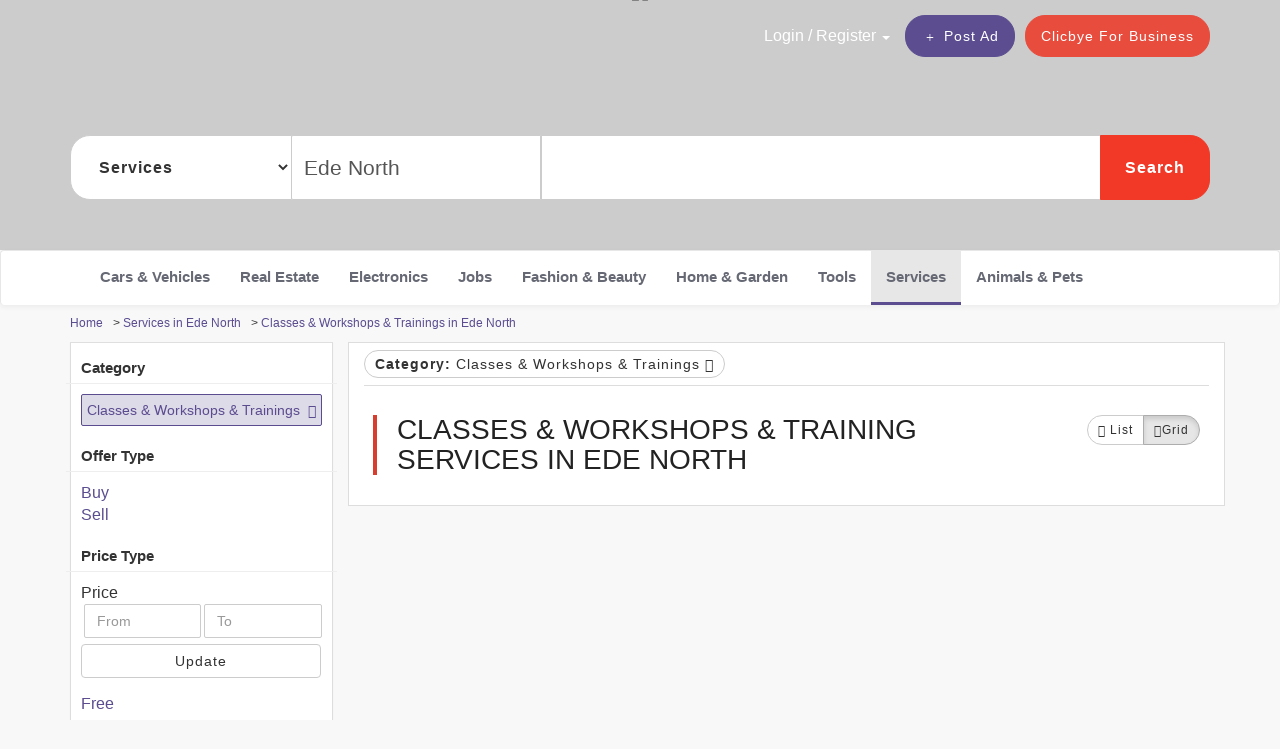

--- FILE ---
content_type: text/html; charset=UTF-8
request_url: https://ng.clicbye.com/classes-workshops-trainings-in-ede-north
body_size: 42949
content:
<!DOCTYPE html>
<html lang="en-ng" prefix="fb: http://www.facebook.com/2008/fbml" >
    <head>
        <meta charset="utf-8">
        <meta http-equiv="X-UA-Compatible" content="IE=edge">
        <meta name="viewport" content="width=device-width, initial-scale=1">
        <!-- The above 3 meta tags *must* come first in the head; any other head content must come *after* these tags -->
        <meta name="google-signin-client_id" content="1024018614679-ivv6dcp2ar7bj8js7nim7udbkj2v8b7e.apps.googleusercontent.com">
        <title>Classes & Workshops & Training | Ede North | Clicbye.com</title><meta name="description" content="Affordable Classes, Workshops & Training Services In Ede North on Clicbye.com"/><meta name="keywords" content="Class, Classes, Workshop, Workshops, Training, Services, Affordable, Training Services, Affordable Workshops, Clicbye.com, Ede North"/><meta name="robots" content="noindex,nofollow"> 
        <link rel="manifest" href="/manifest.json">
        <link rel="shortcut icon" type="image/x-icon" href="/assets/images/favicon.ico"/>
        <link rel="preload" href="/assets/fonts/QuicksandV7/quicksand.woff2" as="font" type="font/woff2" crossorigin="anonymous">
        <link rel="preload" href="/assets/fonts/QuicksandV7/quicksand-bold.woff2" as="font" type="font/woff2" crossorigin="anonymous">
        <link rel="preload" href="/assets/fonts/FontAwesome/fontawesome-webfont.woff2?v=4.7.0" as="font" type="font/woff2" crossorigin="anonymous">
        <link rel="preload" href="/assets/fonts/glyphicons/glyphicons-halflings-regular.woff2" as="font" type="font/woff2" crossorigin="anonymous">
        <link rel="preload" href="/assets/fonts/slick/slick.woff" as="font" type="font/woff" crossorigin="anonymous">
        <link rel="preload" href="/assets/images/webp/placeholder-image.png.webp" as="image" type="image/webp">
        <link rel="preload" href="/assets/images/webp/products-banner.jpg.webp" as="image" type="image/webp"  media="(min-width: 768px)">
                    <!-- Facebook Pixel Code -->
            <script>
                !function(f,b,e,v,n,t,s)
                {if(f.fbq)return;n=f.fbq=function(){n.callMethod?
                n.callMethod.apply(n,arguments):n.queue.push(arguments)};
                if(!f._fbq)f._fbq=n;n.push=n;n.loaded=!0;n.version='2.0';
                n.queue=[];t=b.createElement(e);t.async=!0;
                t.src=v;s=b.getElementsByTagName(e)[0];
                s.parentNode.insertBefore(t,s)}(window,document,'script',
                'https://connect.facebook.net/en_US/fbevents.js');
                fbq('init', '260664164477180'); 
                fbq('track', 'PageView');
            </script>
            <noscript>
                <img height="1" width="1" 
                src="https://www.facebook.com/tr?id=260664164477180&ev=PageView
                &noscript=1"/>
            </noscript>
            <!-- End Facebook Pixel Code -->
            <!-- Google Tag Manager -->
            <script>
                (function(w,d,s,l,i){w[l]=w[l]||[];w[l].push({'gtm.start':
                new Date().getTime(),event:'gtm.js'});var f=d.getElementsByTagName(s)[0],
                j=d.createElement(s),dl=l!='dataLayer'?'&l='+l:'';j.async=true;j.src=
                'https://www.googletagmanager.com/gtm.js?id='+i+dl+ '&gtm_auth=w3MOPnXheKreb78xiZFqbQ&gtm_preview=env-2&gtm_cookies_win=x';f.parentNode.insertBefore(j,f);
                })(window,document,'script','dataLayer','GTM-56J9HR6');
            </script>
            <!-- End Google Tag Manager -->
                <style>
             /*!
 * Bootstrap v3.4.0 (https://getbootstrap.com/)
 * Copyright 2011-2018 Twitter, Inc.
 * Licensed under MIT (https://github.com/twbs/bootstrap/blob/master/LICENSE)
 *//*! normalize.css v3.0.3 | MIT License | github.com/necolas/normalize.css */.label,sub,sup{vertical-align:baseline}hr,img{border:0}body,figure{margin:0}.btn-group>.btn-group,.btn-toolbar .btn,.btn-toolbar .btn-group,.btn-toolbar .input-group,.col-xs-1,.col-xs-10,.col-xs-11,.col-xs-12,.col-xs-2,.col-xs-3,.col-xs-4,.col-xs-5,.col-xs-6,.col-xs-7,.col-xs-8,.col-xs-9,.dropdown-menu{float:left}.navbar-fixed-bottom .navbar-collapse,.navbar-fixed-top .navbar-collapse,.pre-scrollable{max-height:340px}html{font-family:sans-serif;-ms-text-size-adjust:100%;-webkit-text-size-adjust:100%}article,aside,details,figcaption,figure,footer,header,hgroup,main,menu,nav,section,summary{display:block}audio,canvas,progress,video{display:inline-block;vertical-align:baseline}audio:not([controls]){display:none;height:0}[hidden],template{display:none}a{background-color:transparent}a:active,a:hover{outline:0}abbr[title]{border-bottom:none;-webkit-text-decoration:underline dotted;-moz-text-decoration:underline dotted;text-decoration:underline dotted}b,optgroup,strong{font-weight:700}dfn{font-style:italic}h1{margin:.67em 0}mark{background:#ff0;color:#000}sub,sup{font-size:75%;line-height:0;position:relative}sup{top:-.5em}sub{bottom:-.25em}img{vertical-align:middle}svg:not(:root){overflow:hidden}hr{-webkit-box-sizing:content-box;-moz-box-sizing:content-box;box-sizing:content-box;height:0}pre,textarea{overflow:auto}code,kbd,pre,samp{font-size:1em}button,input,optgroup,select,textarea{color:inherit;font:inherit;margin:0}.glyphicon,address{font-style:normal}button{overflow:visible}button,select{text-transform:none}button,html input[type=button],input[type=reset],input[type=submit]{-webkit-appearance:button;cursor:pointer}button[disabled],html input[disabled]{cursor:default}button::-moz-focus-inner,input::-moz-focus-inner{border:0;padding:0}input[type=checkbox],input[type=radio]{-webkit-box-sizing:border-box;-moz-box-sizing:border-box;box-sizing:border-box;padding:0}input[type=number]::-webkit-inner-spin-button,input[type=number]::-webkit-outer-spin-button{height:auto}input[type=search]::-webkit-search-cancel-button,input[type=search]::-webkit-search-decoration{-webkit-appearance:none}table{border-collapse:collapse;border-spacing:0}td,th{padding:0}/*! Source: https://github.com/h5bp/html5-boilerplate/blob/master/src/css/main.css */@media print{blockquote,img,pre,tr{page-break-inside:avoid}*,:after,:before{color:#000!important;text-shadow:none!important;background:0 0!important;-webkit-box-shadow:none!important;box-shadow:none!important}a,a:visited{text-decoration:underline}a[href]:after{content:" (" attr(href) ")"}abbr[title]:after{content:" (" attr(title) ")"}a[href^="javascript:"]:after,a[href^="#"]:after{content:""}blockquote,pre{border:1px solid #999}thead{display:table-header-group}img{max-width:100%!important}h2,h3,p{orphans:3;widows:3}h2,h3{page-break-after:avoid}.navbar{display:none}.btn>.caret,.dropup>.btn>.caret{border-top-color:#000!important}.label{border:1px solid #000}.table{border-collapse:collapse!important}.table td,.table th{background-color:#fff!important}.table-bordered td,.table-bordered th{border:1px solid #ddd!important}}.img-thumbnail,body{background-color:#fff}@font-face{font-family:'Glyphicons Halflings';font-display:block;src:url(/assets/fonts/glyphicons/glyphicons-halflings-regular.eot);src:url(/assets/fonts/glyphicons/glyphicons-halflings-regular.eot?#iefix) format('embedded-opentype'),url(/assets/fonts/glyphicons/glyphicons-halflings-regular.woff2) format('woff2'),url(/assets/fonts/glyphicons/glyphicons-halflings-regular.woff) format('woff'),url(/assets/fonts/glyphicons/glyphicons-halflings-regular.ttf) format('truetype'),url(/assets/fonts/glyphicons/glyphicons-halflings-regular.svg#glyphicons_halflingsregular) format('svg')}.glyphicon{position:relative;top:1px;display:inline-block;font-family:"Glyphicons Halflings";font-weight:400;line-height:1;-webkit-font-smoothing:antialiased;-moz-osx-font-smoothing:grayscale}.glyphicon-asterisk:before{content:"\002a"}.glyphicon-plus:before{content:"\002b"}.glyphicon-eur:before,.glyphicon-euro:before{content:"\20ac"}.glyphicon-minus:before{content:"\2212"}.glyphicon-cloud:before{content:"\2601"}.glyphicon-envelope:before{content:"\2709"}.glyphicon-pencil:before{content:"\270f"}.glyphicon-glass:before{content:"\e001"}.glyphicon-music:before{content:"\e002"}.glyphicon-search:before{content:"\e003"}.glyphicon-heart:before{content:"\e005"}.glyphicon-star:before{content:"\e006"}.glyphicon-star-empty:before{content:"\e007"}.glyphicon-user:before{content:"\e008"}.glyphicon-film:before{content:"\e009"}.glyphicon-th-large:before{content:"\e010"}.glyphicon-th:before{content:"\e011"}.glyphicon-th-list:before{content:"\e012"}.glyphicon-ok:before{content:"\e013"}.glyphicon-remove:before{content:"\e014"}.glyphicon-zoom-in:before{content:"\e015"}.glyphicon-zoom-out:before{content:"\e016"}.glyphicon-off:before{content:"\e017"}.glyphicon-signal:before{content:"\e018"}.glyphicon-cog:before{content:"\e019"}.glyphicon-trash:before{content:"\e020"}.glyphicon-home:before{content:"\e021"}.glyphicon-file:before{content:"\e022"}.glyphicon-time:before{content:"\e023"}.glyphicon-road:before{content:"\e024"}.glyphicon-download-alt:before{content:"\e025"}.glyphicon-download:before{content:"\e026"}.glyphicon-upload:before{content:"\e027"}.glyphicon-inbox:before{content:"\e028"}.glyphicon-play-circle:before{content:"\e029"}.glyphicon-repeat:before{content:"\e030"}.glyphicon-refresh:before{content:"\e031"}.glyphicon-list-alt:before{content:"\e032"}.glyphicon-lock:before{content:"\e033"}.glyphicon-flag:before{content:"\e034"}.glyphicon-headphones:before{content:"\e035"}.glyphicon-volume-off:before{content:"\e036"}.glyphicon-volume-down:before{content:"\e037"}.glyphicon-volume-up:before{content:"\e038"}.glyphicon-qrcode:before{content:"\e039"}.glyphicon-barcode:before{content:"\e040"}.glyphicon-tag:before{content:"\e041"}.glyphicon-tags:before{content:"\e042"}.glyphicon-book:before{content:"\e043"}.glyphicon-bookmark:before{content:"\e044"}.glyphicon-print:before{content:"\e045"}.glyphicon-camera:before{content:"\e046"}.glyphicon-font:before{content:"\e047"}.glyphicon-bold:before{content:"\e048"}.glyphicon-italic:before{content:"\e049"}.glyphicon-text-height:before{content:"\e050"}.glyphicon-text-width:before{content:"\e051"}.glyphicon-align-left:before{content:"\e052"}.glyphicon-align-center:before{content:"\e053"}.glyphicon-align-right:before{content:"\e054"}.glyphicon-align-justify:before{content:"\e055"}.glyphicon-list:before{content:"\e056"}.glyphicon-indent-left:before{content:"\e057"}.glyphicon-indent-right:before{content:"\e058"}.glyphicon-facetime-video:before{content:"\e059"}.glyphicon-picture:before{content:"\e060"}.glyphicon-map-marker:before{content:"\e062"}.glyphicon-adjust:before{content:"\e063"}.glyphicon-tint:before{content:"\e064"}.glyphicon-edit:before{content:"\e065"}.glyphicon-share:before{content:"\e066"}.glyphicon-check:before{content:"\e067"}.glyphicon-move:before{content:"\e068"}.glyphicon-step-backward:before{content:"\e069"}.glyphicon-fast-backward:before{content:"\e070"}.glyphicon-backward:before{content:"\e071"}.glyphicon-play:before{content:"\e072"}.glyphicon-pause:before{content:"\e073"}.glyphicon-stop:before{content:"\e074"}.glyphicon-forward:before{content:"\e075"}.glyphicon-fast-forward:before{content:"\e076"}.glyphicon-step-forward:before{content:"\e077"}.glyphicon-eject:before{content:"\e078"}.glyphicon-chevron-left:before{content:"\e079"}.glyphicon-chevron-right:before{content:"\e080"}.glyphicon-plus-sign:before{content:"\e081"}.glyphicon-minus-sign:before{content:"\e082"}.glyphicon-remove-sign:before{content:"\e083"}.glyphicon-ok-sign:before{content:"\e084"}.glyphicon-question-sign:before{content:"\e085"}.glyphicon-info-sign:before{content:"\e086"}.glyphicon-screenshot:before{content:"\e087"}.glyphicon-remove-circle:before{content:"\e088"}.glyphicon-ok-circle:before{content:"\e089"}.glyphicon-ban-circle:before{content:"\e090"}.glyphicon-arrow-left:before{content:"\e091"}.glyphicon-arrow-right:before{content:"\e092"}.glyphicon-arrow-up:before{content:"\e093"}.glyphicon-arrow-down:before{content:"\e094"}.glyphicon-share-alt:before{content:"\e095"}.glyphicon-resize-full:before{content:"\e096"}.glyphicon-resize-small:before{content:"\e097"}.glyphicon-exclamation-sign:before{content:"\e101"}.glyphicon-gift:before{content:"\e102"}.glyphicon-leaf:before{content:"\e103"}.glyphicon-fire:before{content:"\e104"}.glyphicon-eye-open:before{content:"\e105"}.glyphicon-eye-close:before{content:"\e106"}.glyphicon-warning-sign:before{content:"\e107"}.glyphicon-plane:before{content:"\e108"}.glyphicon-calendar:before{content:"\e109"}.glyphicon-random:before{content:"\e110"}.glyphicon-comment:before{content:"\e111"}.glyphicon-magnet:before{content:"\e112"}.glyphicon-chevron-up:before{content:"\e113"}.glyphicon-chevron-down:before{content:"\e114"}.glyphicon-retweet:before{content:"\e115"}.glyphicon-shopping-cart:before{content:"\e116"}.glyphicon-folder-close:before{content:"\e117"}.glyphicon-folder-open:before{content:"\e118"}.glyphicon-resize-vertical:before{content:"\e119"}.glyphicon-resize-horizontal:before{content:"\e120"}.glyphicon-hdd:before{content:"\e121"}.glyphicon-bullhorn:before{content:"\e122"}.glyphicon-bell:before{content:"\e123"}.glyphicon-certificate:before{content:"\e124"}.glyphicon-thumbs-up:before{content:"\e125"}.glyphicon-thumbs-down:before{content:"\e126"}.glyphicon-hand-right:before{content:"\e127"}.glyphicon-hand-left:before{content:"\e128"}.glyphicon-hand-up:before{content:"\e129"}.glyphicon-hand-down:before{content:"\e130"}.glyphicon-circle-arrow-right:before{content:"\e131"}.glyphicon-circle-arrow-left:before{content:"\e132"}.glyphicon-circle-arrow-up:before{content:"\e133"}.glyphicon-circle-arrow-down:before{content:"\e134"}.glyphicon-globe:before{content:"\e135"}.glyphicon-wrench:before{content:"\e136"}.glyphicon-tasks:before{content:"\e137"}.glyphicon-filter:before{content:"\e138"}.glyphicon-briefcase:before{content:"\e139"}.glyphicon-fullscreen:before{content:"\e140"}.glyphicon-dashboard:before{content:"\e141"}.glyphicon-paperclip:before{content:"\e142"}.glyphicon-heart-empty:before{content:"\e143"}.glyphicon-link:before{content:"\e144"}.glyphicon-phone:before{content:"\e145"}.glyphicon-pushpin:before{content:"\e146"}.glyphicon-usd:before{content:"\e148"}.glyphicon-gbp:before{content:"\e149"}.glyphicon-sort:before{content:"\e150"}.glyphicon-sort-by-alphabet:before{content:"\e151"}.glyphicon-sort-by-alphabet-alt:before{content:"\e152"}.glyphicon-sort-by-order:before{content:"\e153"}.glyphicon-sort-by-order-alt:before{content:"\e154"}.glyphicon-sort-by-attributes:before{content:"\e155"}.glyphicon-sort-by-attributes-alt:before{content:"\e156"}.glyphicon-unchecked:before{content:"\e157"}.glyphicon-expand:before{content:"\e158"}.glyphicon-collapse-down:before{content:"\e159"}.glyphicon-collapse-up:before{content:"\e160"}.glyphicon-log-in:before{content:"\e161"}.glyphicon-flash:before{content:"\e162"}.glyphicon-log-out:before{content:"\e163"}.glyphicon-new-window:before{content:"\e164"}.glyphicon-record:before{content:"\e165"}.glyphicon-save:before{content:"\e166"}.glyphicon-open:before{content:"\e167"}.glyphicon-saved:before{content:"\e168"}.glyphicon-import:before{content:"\e169"}.glyphicon-export:before{content:"\e170"}.glyphicon-send:before{content:"\e171"}.glyphicon-floppy-disk:before{content:"\e172"}.glyphicon-floppy-saved:before{content:"\e173"}.glyphicon-floppy-remove:before{content:"\e174"}.glyphicon-floppy-save:before{content:"\e175"}.glyphicon-floppy-open:before{content:"\e176"}.glyphicon-credit-card:before{content:"\e177"}.glyphicon-transfer:before{content:"\e178"}.glyphicon-cutlery:before{content:"\e179"}.glyphicon-header:before{content:"\e180"}.glyphicon-compressed:before{content:"\e181"}.glyphicon-earphone:before{content:"\e182"}.glyphicon-phone-alt:before{content:"\e183"}.glyphicon-tower:before{content:"\e184"}.glyphicon-stats:before{content:"\e185"}.glyphicon-sd-video:before{content:"\e186"}.glyphicon-hd-video:before{content:"\e187"}.glyphicon-subtitles:before{content:"\e188"}.glyphicon-sound-stereo:before{content:"\e189"}.glyphicon-sound-dolby:before{content:"\e190"}.glyphicon-sound-5-1:before{content:"\e191"}.glyphicon-sound-6-1:before{content:"\e192"}.glyphicon-sound-7-1:before{content:"\e193"}.glyphicon-copyright-mark:before{content:"\e194"}.glyphicon-registration-mark:before{content:"\e195"}.glyphicon-cloud-download:before{content:"\e197"}.glyphicon-cloud-upload:before{content:"\e198"}.glyphicon-tree-conifer:before{content:"\e199"}.glyphicon-tree-deciduous:before{content:"\e200"}.glyphicon-cd:before{content:"\e201"}.glyphicon-save-file:before{content:"\e202"}.glyphicon-open-file:before{content:"\e203"}.glyphicon-level-up:before{content:"\e204"}.glyphicon-copy:before{content:"\e205"}.glyphicon-paste:before{content:"\e206"}.glyphicon-alert:before{content:"\e209"}.glyphicon-equalizer:before{content:"\e210"}.glyphicon-king:before{content:"\e211"}.glyphicon-queen:before{content:"\e212"}.glyphicon-pawn:before{content:"\e213"}.glyphicon-bishop:before{content:"\e214"}.glyphicon-knight:before{content:"\e215"}.glyphicon-baby-formula:before{content:"\e216"}.glyphicon-tent:before{content:"\26fa"}.glyphicon-blackboard:before{content:"\e218"}.glyphicon-bed:before{content:"\e219"}.glyphicon-apple:before{content:"\f8ff"}.glyphicon-erase:before{content:"\e221"}.glyphicon-hourglass:before{content:"\231b"}.glyphicon-lamp:before{content:"\e223"}.glyphicon-duplicate:before{content:"\e224"}.glyphicon-piggy-bank:before{content:"\e225"}.glyphicon-scissors:before{content:"\e226"}.glyphicon-bitcoin:before,.glyphicon-btc:before,.glyphicon-xbt:before{content:"\e227"}.glyphicon-jpy:before,.glyphicon-yen:before{content:"\00a5"}.glyphicon-rub:before,.glyphicon-ruble:before{content:"\20bd"}.glyphicon-scale:before{content:"\e230"}.glyphicon-ice-lolly:before{content:"\e231"}.glyphicon-ice-lolly-tasted:before{content:"\e232"}.glyphicon-education:before{content:"\e233"}.glyphicon-option-horizontal:before{content:"\e234"}.glyphicon-option-vertical:before{content:"\e235"}.glyphicon-menu-hamburger:before{content:"\e236"}.glyphicon-modal-window:before{content:"\e237"}.glyphicon-oil:before{content:"\e238"}.glyphicon-grain:before{content:"\e239"}.glyphicon-sunglasses:before{content:"\e240"}.glyphicon-text-size:before{content:"\e241"}.glyphicon-text-color:before{content:"\e242"}.glyphicon-text-background:before{content:"\e243"}.glyphicon-object-align-top:before{content:"\e244"}.glyphicon-object-align-bottom:before{content:"\e245"}.glyphicon-object-align-horizontal:before{content:"\e246"}.glyphicon-object-align-left:before{content:"\e247"}.glyphicon-object-align-vertical:before{content:"\e248"}.glyphicon-object-align-right:before{content:"\e249"}.glyphicon-triangle-right:before{content:"\e250"}.glyphicon-triangle-left:before{content:"\e251"}.glyphicon-triangle-bottom:before{content:"\e252"}.glyphicon-triangle-top:before{content:"\e253"}.glyphicon-console:before{content:"\e254"}.glyphicon-superscript:before{content:"\e255"}.glyphicon-subscript:before{content:"\e256"}.glyphicon-menu-left:before{content:"\e257"}.glyphicon-menu-right:before{content:"\e258"}.glyphicon-menu-down:before{content:"\e259"}.glyphicon-menu-up:before{content:"\e260"}*,:after,:before{-webkit-box-sizing:border-box;-moz-box-sizing:border-box;box-sizing:border-box}html{font-size:10px;-webkit-tap-highlight-color:transparent}body{font-family:"Helvetica Neue",Helvetica,Arial,sans-serif;font-size:14px;line-height:1.42857143;color:#333}button,input,select,textarea{font-family:inherit;font-size:inherit;line-height:inherit}a{color:#337ab7;text-decoration:none}a:focus,a:hover{color:#23527c;text-decoration:underline}a:focus{outline:-webkit-focus-ring-color auto 5px;outline-offset:-2px}.carousel-inner>.item>a>img,.carousel-inner>.item>img,.img-responsive,.thumbnail a>img,.thumbnail>img{display:block;max-width:100%;height:auto}.img-rounded{border-radius:6px}.img-thumbnail{padding:4px;line-height:1.42857143;border:1px solid #ddd;border-radius:4px;-webkit-transition:all .2s ease-in-out;-o-transition:all .2s ease-in-out;transition:all .2s ease-in-out;display:inline-block;max-width:100%;height:auto}.img-circle{border-radius:50%}hr{margin-top:20px;margin-bottom:20px;border-top:1px solid #eee}.sr-only{position:absolute;width:1px;height:1px;padding:0;margin:-1px;overflow:hidden;clip:rect(0,0,0,0);border:0}.sr-only-focusable:active,.sr-only-focusable:focus{position:static;width:auto;height:auto;margin:0;overflow:visible;clip:auto}[role=button]{cursor:pointer}.h1,.h2,.h3,.h4,.h5,.h6,h1,h2,h3,h4,h5,h6{font-family:inherit;font-weight:500;line-height:1.1;color:inherit}.h1 .small,.h1 small,.h2 .small,.h2 small,.h3 .small,.h3 small,.h4 .small,.h4 small,.h5 .small,.h5 small,.h6 .small,.h6 small,h1 .small,h1 small,h2 .small,h2 small,h3 .small,h3 small,h4 .small,h4 small,h5 .small,h5 small,h6 .small,h6 small{font-weight:400;line-height:1;color:#777}.h1,.h2,.h3,h1,h2,h3{margin-top:20px;margin-bottom:10px}.h1 .small,.h1 small,.h2 .small,.h2 small,.h3 .small,.h3 small,h1 .small,h1 small,h2 .small,h2 small,h3 .small,h3 small{font-size:65%}.h4,.h5,.h6,h4,h5,h6{margin-top:10px;margin-bottom:10px}.h4 .small,.h4 small,.h5 .small,.h5 small,.h6 .small,.h6 small,h4 .small,h4 small,h5 .small,h5 small,h6 .small,h6 small{font-size:75%}.h1,h1{font-size:36px}.h2,h2{font-size:30px}.h3,h3{font-size:24px}.h4,h4{font-size:18px}.h5,h5{font-size:14px}.h6,h6{font-size:12px}p{margin:0 0 10px}.lead{margin-bottom:20px;font-size:16px;font-weight:300;line-height:1.4}dt,kbd kbd,label{font-weight:700}address,blockquote .small,blockquote footer,blockquote small,dd,dt,pre{line-height:1.42857143}@media (min-width:768px){.lead{font-size:21px}}.small,small{font-size:85%}.mark,mark{padding:.2em;background-color:#fcf8e3}.list-inline,.list-unstyled{padding-left:0;list-style:none}.text-left{text-align:left}.text-right{text-align:right}.text-center{text-align:center}.text-justify{text-align:justify}.text-nowrap{white-space:nowrap}.text-lowercase{text-transform:lowercase}.text-uppercase{text-transform:uppercase}.text-capitalize{text-transform:capitalize}.text-muted{color:#777}.text-primary{color:#337ab7}a.text-primary:focus,a.text-primary:hover{color:#286090}.text-success{color:#3c763d}a.text-success:focus,a.text-success:hover{color:#2b542c}.text-info{color:#31708f}a.text-info:focus,a.text-info:hover{color:#245269}.text-warning{color:#8a6d3b}a.text-warning:focus,a.text-warning:hover{color:#66512c}.text-danger{color:#a94442}a.text-danger:focus,a.text-danger:hover{color:#843534}.bg-primary{color:#fff;background-color:#337ab7}a.bg-primary:focus,a.bg-primary:hover{background-color:#286090}.bg-success{background-color:#dff0d8}a.bg-success:focus,a.bg-success:hover{background-color:#c1e2b3}.bg-info{background-color:#d9edf7}a.bg-info:focus,a.bg-info:hover{background-color:#afd9ee}.bg-warning{background-color:#fcf8e3}a.bg-warning:focus,a.bg-warning:hover{background-color:#f7ecb5}.bg-danger{background-color:#f2dede}a.bg-danger:focus,a.bg-danger:hover{background-color:#e4b9b9}pre code,table{background-color:transparent}.page-header{padding-bottom:9px;margin:40px 0 20px;border-bottom:1px solid #eee}dl,ol,ul{margin-top:0}blockquote ol:last-child,blockquote p:last-child,blockquote ul:last-child,ol ol,ol ul,ul ol,ul ul{margin-bottom:0}address,dl{margin-bottom:20px}ol,ul{margin-bottom:10px}.list-inline{margin-left:-5px}.list-inline>li{display:inline-block;padding-right:5px;padding-left:5px}dd{margin-left:0}@media (min-width:768px){.dl-horizontal dt{float:left;width:160px;clear:left;text-align:right;overflow:hidden;text-overflow:ellipsis;white-space:nowrap}.dl-horizontal dd{margin-left:180px}.container{width:750px}}abbr[data-original-title],abbr[title]{cursor:help}.checkbox.disabled label,.form-control[disabled],.radio.disabled label,fieldset[disabled] .checkbox label,fieldset[disabled] .form-control,fieldset[disabled] .radio label,fieldset[disabled] input[type=checkbox],fieldset[disabled] input[type=radio],input[type=checkbox].disabled,input[type=checkbox][disabled],input[type=radio].disabled,input[type=radio][disabled]{cursor:not-allowed}.initialism{font-size:90%;text-transform:uppercase}blockquote{padding:10px 20px;margin:0 0 20px;font-size:17.5px;border-left:5px solid #eee}blockquote .small,blockquote footer,blockquote small{display:block;font-size:80%;color:#777}legend,pre{display:block;color:#333}blockquote .small:before,blockquote footer:before,blockquote small:before{content:"\2014 \00A0"}.blockquote-reverse .small:before,.blockquote-reverse footer:before,.blockquote-reverse small:before,.popover>.arrow:after,blockquote.pull-right .small:before,blockquote.pull-right footer:before,blockquote.pull-right small:before{content:""}.blockquote-reverse,blockquote.pull-right{padding-right:15px;padding-left:0;text-align:right;border-right:5px solid #eee;border-left:0}code,kbd{padding:2px 4px;font-size:90%}caption,th{text-align:left}.blockquote-reverse .small:after,.blockquote-reverse footer:after,.blockquote-reverse small:after,blockquote.pull-right .small:after,blockquote.pull-right footer:after,blockquote.pull-right small:after{content:"\00A0 \2014"}code,kbd,pre,samp{font-family:Menlo,Monaco,Consolas,"Courier New",monospace}code{color:#c7254e;background-color:#f9f2f4;border-radius:4px}kbd{color:#fff;background-color:#333;border-radius:3px;-webkit-box-shadow:inset 0 -1px 0 rgba(0,0,0,.25);box-shadow:inset 0 -1px 0 rgba(0,0,0,.25)}kbd kbd{padding:0;font-size:100%;-webkit-box-shadow:none;box-shadow:none}pre{padding:9.5px;margin:0 0 10px;font-size:13px;word-break:break-all;word-wrap:break-word;background-color:#f5f5f5;border:1px solid #ccc;border-radius:4px}pre code{padding:0;font-size:inherit;color:inherit;white-space:pre-wrap;border-radius:0}.container,.container-fluid{padding-right:15px;padding-left:15px;margin-right:auto;margin-left:auto}.pre-scrollable{overflow-y:scroll}@media (min-width:992px){.container{width:970px}}@media (min-width:1200px){.container{width:1170px}}.row{margin-right:-15px;margin-left:-15px}.row-no-gutters{margin-right:0;margin-left:0}.row-no-gutters [class*=col-]{padding-right:0;padding-left:0}.col-lg-1,.col-lg-10,.col-lg-11,.col-lg-12,.col-lg-2,.col-lg-3,.col-lg-4,.col-lg-5,.col-lg-6,.col-lg-7,.col-lg-8,.col-lg-9,.col-md-1,.col-md-10,.col-md-11,.col-md-12,.col-md-2,.col-md-3,.col-md-4,.col-md-5,.col-md-6,.col-md-7,.col-md-8,.col-md-9,.col-sm-1,.col-sm-10,.col-sm-11,.col-sm-12,.col-sm-2,.col-sm-3,.col-sm-4,.col-sm-5,.col-sm-6,.col-sm-7,.col-sm-8,.col-sm-9,.col-xs-1,.col-xs-10,.col-xs-11,.col-xs-12,.col-xs-2,.col-xs-3,.col-xs-4,.col-xs-5,.col-xs-6,.col-xs-7,.col-xs-8,.col-xs-9{position:relative;min-height:1px;padding-right:15px;padding-left:15px}.col-xs-12{width:100%}.col-xs-11{width:91.66666667%}.col-xs-10{width:83.33333333%}.col-xs-9{width:75%}.col-xs-8{width:66.66666667%}.col-xs-7{width:58.33333333%}.col-xs-6{width:50%}.col-xs-5{width:41.66666667%}.col-xs-4{width:33.33333333%}.col-xs-3{width:25%}.col-xs-2{width:16.66666667%}.col-xs-1{width:8.33333333%}.col-xs-pull-12{right:100%}.col-xs-pull-11{right:91.66666667%}.col-xs-pull-10{right:83.33333333%}.col-xs-pull-9{right:75%}.col-xs-pull-8{right:66.66666667%}.col-xs-pull-7{right:58.33333333%}.col-xs-pull-6{right:50%}.col-xs-pull-5{right:41.66666667%}.col-xs-pull-4{right:33.33333333%}.col-xs-pull-3{right:25%}.col-xs-pull-2{right:16.66666667%}.col-xs-pull-1{right:8.33333333%}.col-xs-pull-0{right:auto}.col-xs-push-12{left:100%}.col-xs-push-11{left:91.66666667%}.col-xs-push-10{left:83.33333333%}.col-xs-push-9{left:75%}.col-xs-push-8{left:66.66666667%}.col-xs-push-7{left:58.33333333%}.col-xs-push-6{left:50%}.col-xs-push-5{left:41.66666667%}.col-xs-push-4{left:33.33333333%}.col-xs-push-3{left:25%}.col-xs-push-2{left:16.66666667%}.col-xs-push-1{left:8.33333333%}.col-xs-push-0{left:auto}.col-xs-offset-12{margin-left:100%}.col-xs-offset-11{margin-left:91.66666667%}.col-xs-offset-10{margin-left:83.33333333%}.col-xs-offset-9{margin-left:75%}.col-xs-offset-8{margin-left:66.66666667%}.col-xs-offset-7{margin-left:58.33333333%}.col-xs-offset-6{margin-left:50%}.col-xs-offset-5{margin-left:41.66666667%}.col-xs-offset-4{margin-left:33.33333333%}.col-xs-offset-3{margin-left:25%}.col-xs-offset-2{margin-left:16.66666667%}.col-xs-offset-1{margin-left:8.33333333%}.col-xs-offset-0{margin-left:0}@media (min-width:768px){.col-sm-1,.col-sm-10,.col-sm-11,.col-sm-12,.col-sm-2,.col-sm-3,.col-sm-4,.col-sm-5,.col-sm-6,.col-sm-7,.col-sm-8,.col-sm-9{float:left}.col-sm-12{width:100%}.col-sm-11{width:91.66666667%}.col-sm-10{width:83.33333333%}.col-sm-9{width:75%}.col-sm-8{width:66.66666667%}.col-sm-7{width:58.33333333%}.col-sm-6{width:50%}.col-sm-5{width:41.66666667%}.col-sm-4{width:33.33333333%}.col-sm-3{width:25%}.col-sm-2{width:16.66666667%}.col-sm-1{width:8.33333333%}.col-sm-pull-12{right:100%}.col-sm-pull-11{right:91.66666667%}.col-sm-pull-10{right:83.33333333%}.col-sm-pull-9{right:75%}.col-sm-pull-8{right:66.66666667%}.col-sm-pull-7{right:58.33333333%}.col-sm-pull-6{right:50%}.col-sm-pull-5{right:41.66666667%}.col-sm-pull-4{right:33.33333333%}.col-sm-pull-3{right:25%}.col-sm-pull-2{right:16.66666667%}.col-sm-pull-1{right:8.33333333%}.col-sm-pull-0{right:auto}.col-sm-push-12{left:100%}.col-sm-push-11{left:91.66666667%}.col-sm-push-10{left:83.33333333%}.col-sm-push-9{left:75%}.col-sm-push-8{left:66.66666667%}.col-sm-push-7{left:58.33333333%}.col-sm-push-6{left:50%}.col-sm-push-5{left:41.66666667%}.col-sm-push-4{left:33.33333333%}.col-sm-push-3{left:25%}.col-sm-push-2{left:16.66666667%}.col-sm-push-1{left:8.33333333%}.col-sm-push-0{left:auto}.col-sm-offset-12{margin-left:100%}.col-sm-offset-11{margin-left:91.66666667%}.col-sm-offset-10{margin-left:83.33333333%}.col-sm-offset-9{margin-left:75%}.col-sm-offset-8{margin-left:66.66666667%}.col-sm-offset-7{margin-left:58.33333333%}.col-sm-offset-6{margin-left:50%}.col-sm-offset-5{margin-left:41.66666667%}.col-sm-offset-4{margin-left:33.33333333%}.col-sm-offset-3{margin-left:25%}.col-sm-offset-2{margin-left:16.66666667%}.col-sm-offset-1{margin-left:8.33333333%}.col-sm-offset-0{margin-left:0}}@media (min-width:992px){.col-md-1,.col-md-10,.col-md-11,.col-md-12,.col-md-2,.col-md-3,.col-md-4,.col-md-5,.col-md-6,.col-md-7,.col-md-8,.col-md-9{float:left}.col-md-12{width:100%}.col-md-11{width:91.66666667%}.col-md-10{width:83.33333333%}.col-md-9{width:75%}.col-md-8{width:66.66666667%}.col-md-7{width:58.33333333%}.col-md-6{width:50%}.col-md-5{width:41.66666667%}.col-md-4{width:33.33333333%}.col-md-3{width:25%}.col-md-2{width:16.66666667%}.col-md-1{width:8.33333333%}.col-md-pull-12{right:100%}.col-md-pull-11{right:91.66666667%}.col-md-pull-10{right:83.33333333%}.col-md-pull-9{right:75%}.col-md-pull-8{right:66.66666667%}.col-md-pull-7{right:58.33333333%}.col-md-pull-6{right:50%}.col-md-pull-5{right:41.66666667%}.col-md-pull-4{right:33.33333333%}.col-md-pull-3{right:25%}.col-md-pull-2{right:16.66666667%}.col-md-pull-1{right:8.33333333%}.col-md-pull-0{right:auto}.col-md-push-12{left:100%}.col-md-push-11{left:91.66666667%}.col-md-push-10{left:83.33333333%}.col-md-push-9{left:75%}.col-md-push-8{left:66.66666667%}.col-md-push-7{left:58.33333333%}.col-md-push-6{left:50%}.col-md-push-5{left:41.66666667%}.col-md-push-4{left:33.33333333%}.col-md-push-3{left:25%}.col-md-push-2{left:16.66666667%}.col-md-push-1{left:8.33333333%}.col-md-push-0{left:auto}.col-md-offset-12{margin-left:100%}.col-md-offset-11{margin-left:91.66666667%}.col-md-offset-10{margin-left:83.33333333%}.col-md-offset-9{margin-left:75%}.col-md-offset-8{margin-left:66.66666667%}.col-md-offset-7{margin-left:58.33333333%}.col-md-offset-6{margin-left:50%}.col-md-offset-5{margin-left:41.66666667%}.col-md-offset-4{margin-left:33.33333333%}.col-md-offset-3{margin-left:25%}.col-md-offset-2{margin-left:16.66666667%}.col-md-offset-1{margin-left:8.33333333%}.col-md-offset-0{margin-left:0}}@media (min-width:1200px){.col-lg-1,.col-lg-10,.col-lg-11,.col-lg-12,.col-lg-2,.col-lg-3,.col-lg-4,.col-lg-5,.col-lg-6,.col-lg-7,.col-lg-8,.col-lg-9{float:left}.col-lg-12{width:100%}.col-lg-11{width:91.66666667%}.col-lg-10{width:83.33333333%}.col-lg-9{width:75%}.col-lg-8{width:66.66666667%}.col-lg-7{width:58.33333333%}.col-lg-6{width:50%}.col-lg-5{width:41.66666667%}.col-lg-4{width:33.33333333%}.col-lg-3{width:25%}.col-lg-2{width:16.66666667%}.col-lg-1{width:8.33333333%}.col-lg-pull-12{right:100%}.col-lg-pull-11{right:91.66666667%}.col-lg-pull-10{right:83.33333333%}.col-lg-pull-9{right:75%}.col-lg-pull-8{right:66.66666667%}.col-lg-pull-7{right:58.33333333%}.col-lg-pull-6{right:50%}.col-lg-pull-5{right:41.66666667%}.col-lg-pull-4{right:33.33333333%}.col-lg-pull-3{right:25%}.col-lg-pull-2{right:16.66666667%}.col-lg-pull-1{right:8.33333333%}.col-lg-pull-0{right:auto}.col-lg-push-12{left:100%}.col-lg-push-11{left:91.66666667%}.col-lg-push-10{left:83.33333333%}.col-lg-push-9{left:75%}.col-lg-push-8{left:66.66666667%}.col-lg-push-7{left:58.33333333%}.col-lg-push-6{left:50%}.col-lg-push-5{left:41.66666667%}.col-lg-push-4{left:33.33333333%}.col-lg-push-3{left:25%}.col-lg-push-2{left:16.66666667%}.col-lg-push-1{left:8.33333333%}.col-lg-push-0{left:auto}.col-lg-offset-12{margin-left:100%}.col-lg-offset-11{margin-left:91.66666667%}.col-lg-offset-10{margin-left:83.33333333%}.col-lg-offset-9{margin-left:75%}.col-lg-offset-8{margin-left:66.66666667%}.col-lg-offset-7{margin-left:58.33333333%}.col-lg-offset-6{margin-left:50%}.col-lg-offset-5{margin-left:41.66666667%}.col-lg-offset-4{margin-left:33.33333333%}.col-lg-offset-3{margin-left:25%}.col-lg-offset-2{margin-left:16.66666667%}.col-lg-offset-1{margin-left:8.33333333%}.col-lg-offset-0{margin-left:0}}table col[class*=col-]{position:static;display:table-column;float:none}table td[class*=col-],table th[class*=col-]{position:static;display:table-cell;float:none}caption{padding-top:8px;padding-bottom:8px;color:#777}.table{width:100%;max-width:100%;margin-bottom:20px}.table>tbody>tr>td,.table>tbody>tr>th,.table>tfoot>tr>td,.table>tfoot>tr>th,.table>thead>tr>td,.table>thead>tr>th{padding:8px;line-height:1.42857143;vertical-align:top;border-top:1px solid #ddd}.table>thead>tr>th{vertical-align:bottom;border-bottom:2px solid #ddd}.table>caption+thead>tr:first-child>td,.table>caption+thead>tr:first-child>th,.table>colgroup+thead>tr:first-child>td,.table>colgroup+thead>tr:first-child>th,.table>thead:first-child>tr:first-child>td,.table>thead:first-child>tr:first-child>th{border-top:0}.table>tbody+tbody{border-top:2px solid #ddd}.table .table{background-color:#fff}.table-condensed>tbody>tr>td,.table-condensed>tbody>tr>th,.table-condensed>tfoot>tr>td,.table-condensed>tfoot>tr>th,.table-condensed>thead>tr>td,.table-condensed>thead>tr>th{padding:5px}.table-bordered,.table-bordered>tbody>tr>td,.table-bordered>tbody>tr>th,.table-bordered>tfoot>tr>td,.table-bordered>tfoot>tr>th,.table-bordered>thead>tr>td,.table-bordered>thead>tr>th{border:1px solid #ddd}.table-bordered>thead>tr>td,.table-bordered>thead>tr>th{border-bottom-width:2px}.table-striped>tbody>tr:nth-of-type(odd){background-color:#f9f9f9}.table-hover>tbody>tr:hover,.table>tbody>tr.active>td,.table>tbody>tr.active>th,.table>tbody>tr>td.active,.table>tbody>tr>th.active,.table>tfoot>tr.active>td,.table>tfoot>tr.active>th,.table>tfoot>tr>td.active,.table>tfoot>tr>th.active,.table>thead>tr.active>td,.table>thead>tr.active>th,.table>thead>tr>td.active,.table>thead>tr>th.active{background-color:#f5f5f5}.table-hover>tbody>tr.active:hover>td,.table-hover>tbody>tr.active:hover>th,.table-hover>tbody>tr:hover>.active,.table-hover>tbody>tr>td.active:hover,.table-hover>tbody>tr>th.active:hover{background-color:#e8e8e8}.table>tbody>tr.success>td,.table>tbody>tr.success>th,.table>tbody>tr>td.success,.table>tbody>tr>th.success,.table>tfoot>tr.success>td,.table>tfoot>tr.success>th,.table>tfoot>tr>td.success,.table>tfoot>tr>th.success,.table>thead>tr.success>td,.table>thead>tr.success>th,.table>thead>tr>td.success,.table>thead>tr>th.success{background-color:#dff0d8}.table-hover>tbody>tr.success:hover>td,.table-hover>tbody>tr.success:hover>th,.table-hover>tbody>tr:hover>.success,.table-hover>tbody>tr>td.success:hover,.table-hover>tbody>tr>th.success:hover{background-color:#d0e9c6}.table>tbody>tr.info>td,.table>tbody>tr.info>th,.table>tbody>tr>td.info,.table>tbody>tr>th.info,.table>tfoot>tr.info>td,.table>tfoot>tr.info>th,.table>tfoot>tr>td.info,.table>tfoot>tr>th.info,.table>thead>tr.info>td,.table>thead>tr.info>th,.table>thead>tr>td.info,.table>thead>tr>th.info{background-color:#d9edf7}.table-hover>tbody>tr.info:hover>td,.table-hover>tbody>tr.info:hover>th,.table-hover>tbody>tr:hover>.info,.table-hover>tbody>tr>td.info:hover,.table-hover>tbody>tr>th.info:hover{background-color:#c4e3f3}.table>tbody>tr.warning>td,.table>tbody>tr.warning>th,.table>tbody>tr>td.warning,.table>tbody>tr>th.warning,.table>tfoot>tr.warning>td,.table>tfoot>tr.warning>th,.table>tfoot>tr>td.warning,.table>tfoot>tr>th.warning,.table>thead>tr.warning>td,.table>thead>tr.warning>th,.table>thead>tr>td.warning,.table>thead>tr>th.warning{background-color:#fcf8e3}.table-hover>tbody>tr.warning:hover>td,.table-hover>tbody>tr.warning:hover>th,.table-hover>tbody>tr:hover>.warning,.table-hover>tbody>tr>td.warning:hover,.table-hover>tbody>tr>th.warning:hover{background-color:#faf2cc}.table>tbody>tr.danger>td,.table>tbody>tr.danger>th,.table>tbody>tr>td.danger,.table>tbody>tr>th.danger,.table>tfoot>tr.danger>td,.table>tfoot>tr.danger>th,.table>tfoot>tr>td.danger,.table>tfoot>tr>th.danger,.table>thead>tr.danger>td,.table>thead>tr.danger>th,.table>thead>tr>td.danger,.table>thead>tr>th.danger{background-color:#f2dede}.table-hover>tbody>tr.danger:hover>td,.table-hover>tbody>tr.danger:hover>th,.table-hover>tbody>tr:hover>.danger,.table-hover>tbody>tr>td.danger:hover,.table-hover>tbody>tr>th.danger:hover{background-color:#ebcccc}.table-responsive{min-height:.01%;overflow-x:auto}@media screen and (max-width:767px){.table-responsive{width:100%;margin-bottom:15px;overflow-y:hidden;-ms-overflow-style:-ms-autohiding-scrollbar;border:1px solid #ddd}.table-responsive>.table{margin-bottom:0}.table-responsive>.table>tbody>tr>td,.table-responsive>.table>tbody>tr>th,.table-responsive>.table>tfoot>tr>td,.table-responsive>.table>tfoot>tr>th,.table-responsive>.table>thead>tr>td,.table-responsive>.table>thead>tr>th{white-space:nowrap}.table-responsive>.table-bordered{border:0}.table-responsive>.table-bordered>tbody>tr>td:first-child,.table-responsive>.table-bordered>tbody>tr>th:first-child,.table-responsive>.table-bordered>tfoot>tr>td:first-child,.table-responsive>.table-bordered>tfoot>tr>th:first-child,.table-responsive>.table-bordered>thead>tr>td:first-child,.table-responsive>.table-bordered>thead>tr>th:first-child{border-left:0}.table-responsive>.table-bordered>tbody>tr>td:last-child,.table-responsive>.table-bordered>tbody>tr>th:last-child,.table-responsive>.table-bordered>tfoot>tr>td:last-child,.table-responsive>.table-bordered>tfoot>tr>th:last-child,.table-responsive>.table-bordered>thead>tr>td:last-child,.table-responsive>.table-bordered>thead>tr>th:last-child{border-right:0}.table-responsive>.table-bordered>tbody>tr:last-child>td,.table-responsive>.table-bordered>tbody>tr:last-child>th,.table-responsive>.table-bordered>tfoot>tr:last-child>td,.table-responsive>.table-bordered>tfoot>tr:last-child>th{border-bottom:0}}fieldset,legend{padding:0;border:0}fieldset{min-width:0;margin:0}legend{width:100%;margin-bottom:20px;font-size:21px;line-height:inherit;border-bottom:1px solid #e5e5e5}label{display:inline-block;max-width:100%;margin-bottom:5px}input[type=search]{-webkit-box-sizing:border-box;-moz-box-sizing:border-box;box-sizing:border-box;-webkit-appearance:none;-moz-appearance:none;appearance:none}input[type=checkbox],input[type=radio]{margin:4px 0 0;margin-top:1px\9;line-height:normal}.form-control,output{font-size:14px;line-height:1.42857143;color:#555;display:block}input[type=file]{display:block}input[type=range]{display:block;width:100%}select[multiple],select[size]{height:auto}input[type=file]:focus,input[type=checkbox]:focus,input[type=radio]:focus{outline:-webkit-focus-ring-color auto 5px;outline-offset:-2px}output{padding-top:7px}.form-control{width:100%;height:34px;padding:6px 12px;background-color:#fff;background-image:none;border:1px solid #ccc;border-radius:4px;-webkit-box-shadow:inset 0 1px 1px rgba(0,0,0,.075);box-shadow:inset 0 1px 1px rgba(0,0,0,.075);-o-transition:border-color ease-in-out .15s,box-shadow ease-in-out .15s;-webkit-transition:border-color ease-in-out .15s,-webkit-box-shadow ease-in-out .15s;transition:border-color ease-in-out .15s,-webkit-box-shadow ease-in-out .15s;transition:border-color ease-in-out .15s,box-shadow ease-in-out .15s;transition:border-color ease-in-out .15s,box-shadow ease-in-out .15s,-webkit-box-shadow ease-in-out .15s}.form-control:focus{border-color:#66afe9;outline:0;-webkit-box-shadow:inset 0 1px 1px rgba(0,0,0,.075),0 0 8px rgba(102,175,233,.6);box-shadow:inset 0 1px 1px rgba(0,0,0,.075),0 0 8px rgba(102,175,233,.6)}.form-control::-moz-placeholder{color:#999;opacity:1}.form-control:-ms-input-placeholder{color:#999}.form-control::-webkit-input-placeholder{color:#999}.has-success .checkbox,.has-success .checkbox-inline,.has-success .control-label,.has-success .form-control-feedback,.has-success .help-block,.has-success .radio,.has-success .radio-inline,.has-success.checkbox label,.has-success.checkbox-inline label,.has-success.radio label,.has-success.radio-inline label{color:#3c763d}.form-control::-ms-expand{background-color:transparent;border:0}.form-control[disabled],.form-control[readonly],fieldset[disabled] .form-control{background-color:#eee;opacity:1}textarea.form-control{height:auto}@media screen and (-webkit-min-device-pixel-ratio:0){input[type=date].form-control,input[type=time].form-control,input[type=datetime-local].form-control,input[type=month].form-control{line-height:34px}.input-group-sm input[type=date],.input-group-sm input[type=time],.input-group-sm input[type=datetime-local],.input-group-sm input[type=month],input[type=date].input-sm,input[type=time].input-sm,input[type=datetime-local].input-sm,input[type=month].input-sm{line-height:30px}.input-group-lg input[type=date],.input-group-lg input[type=time],.input-group-lg input[type=datetime-local],.input-group-lg input[type=month],input[type=date].input-lg,input[type=time].input-lg,input[type=datetime-local].input-lg,input[type=month].input-lg{line-height:46px}}.form-group{margin-bottom:15px}.checkbox,.radio{position:relative;display:block;margin-top:10px;margin-bottom:10px}.checkbox label,.checkbox-inline,.radio label,.radio-inline{padding-left:20px;cursor:pointer;margin-bottom:0;font-weight:400}.checkbox label,.radio label{min-height:20px}.checkbox input[type=checkbox],.checkbox-inline input[type=checkbox],.radio input[type=radio],.radio-inline input[type=radio]{position:absolute;margin-top:4px\9;margin-left:-20px}.checkbox+.checkbox,.radio+.radio{margin-top:-5px}.checkbox-inline,.radio-inline{position:relative;display:inline-block;vertical-align:middle}.checkbox-inline.disabled,.radio-inline.disabled,fieldset[disabled] .checkbox-inline,fieldset[disabled] .radio-inline{cursor:not-allowed}.checkbox-inline+.checkbox-inline,.radio-inline+.radio-inline{margin-top:0;margin-left:10px}.form-control-static{min-height:34px;padding-top:7px;padding-bottom:7px;margin-bottom:0}.form-control-static.input-lg,.form-control-static.input-sm{padding-right:0;padding-left:0}.form-group-sm .form-control,.input-sm{padding:5px 10px;border-radius:3px;font-size:12px}.input-sm{height:30px;line-height:1.5}select.input-sm{height:30px;line-height:30px}select[multiple].input-sm,textarea.input-sm{height:auto}.form-group-sm .form-control{height:30px;line-height:1.5}.form-group-lg .form-control,.input-lg{border-radius:6px;padding:10px 16px;font-size:18px}.form-group-sm select.form-control{height:30px;line-height:30px}.form-group-sm select[multiple].form-control,.form-group-sm textarea.form-control{height:auto}.form-group-sm .form-control-static{height:30px;min-height:32px;padding:6px 10px;font-size:12px;line-height:1.5}.input-lg{height:46px;line-height:1.3333333}select.input-lg{height:46px;line-height:46px}select[multiple].input-lg,textarea.input-lg{height:auto}.form-group-lg .form-control{height:46px;line-height:1.3333333}.form-group-lg select.form-control{height:46px;line-height:46px}.form-group-lg select[multiple].form-control,.form-group-lg textarea.form-control{height:auto}.form-group-lg .form-control-static{height:46px;min-height:38px;padding:11px 16px;font-size:18px;line-height:1.3333333}.has-feedback{position:relative}.has-feedback .form-control{padding-right:42.5px}.form-control-feedback{position:absolute;top:0;right:0;z-index:2;display:block;width:34px;height:34px;line-height:34px;text-align:center;pointer-events:none}.collapsing,.dropdown,.dropup{position:relative}.form-group-lg .form-control+.form-control-feedback,.input-group-lg+.form-control-feedback,.input-lg+.form-control-feedback{width:46px;height:46px;line-height:46px}.form-group-sm .form-control+.form-control-feedback,.input-group-sm+.form-control-feedback,.input-sm+.form-control-feedback{width:30px;height:30px;line-height:30px}.has-success .form-control{border-color:#3c763d;-webkit-box-shadow:inset 0 1px 1px rgba(0,0,0,.075);box-shadow:inset 0 1px 1px rgba(0,0,0,.075)}.has-success .form-control:focus{border-color:#2b542c;-webkit-box-shadow:inset 0 1px 1px rgba(0,0,0,.075),0 0 6px #67b168;box-shadow:inset 0 1px 1px rgba(0,0,0,.075),0 0 6px #67b168}.has-success .input-group-addon{color:#3c763d;background-color:#dff0d8;border-color:#3c763d}.has-warning .checkbox,.has-warning .checkbox-inline,.has-warning .control-label,.has-warning .form-control-feedback,.has-warning .help-block,.has-warning .radio,.has-warning .radio-inline,.has-warning.checkbox label,.has-warning.checkbox-inline label,.has-warning.radio label,.has-warning.radio-inline label{color:#8a6d3b}.has-warning .form-control{border-color:#8a6d3b;-webkit-box-shadow:inset 0 1px 1px rgba(0,0,0,.075);box-shadow:inset 0 1px 1px rgba(0,0,0,.075)}.has-warning .form-control:focus{border-color:#66512c;-webkit-box-shadow:inset 0 1px 1px rgba(0,0,0,.075),0 0 6px #c0a16b;box-shadow:inset 0 1px 1px rgba(0,0,0,.075),0 0 6px #c0a16b}.has-warning .input-group-addon{color:#8a6d3b;background-color:#fcf8e3;border-color:#8a6d3b}.has-error .checkbox,.has-error .checkbox-inline,.has-error .control-label,.has-error .form-control-feedback,.has-error .help-block,.has-error .radio,.has-error .radio-inline,.has-error.checkbox label,.has-error.checkbox-inline label,.has-error.radio label,.has-error.radio-inline label{color:#a94442}.has-error .form-control{border-color:#a94442;-webkit-box-shadow:inset 0 1px 1px rgba(0,0,0,.075);box-shadow:inset 0 1px 1px rgba(0,0,0,.075)}.has-error .form-control:focus{border-color:#843534;-webkit-box-shadow:inset 0 1px 1px rgba(0,0,0,.075),0 0 6px #ce8483;box-shadow:inset 0 1px 1px rgba(0,0,0,.075),0 0 6px #ce8483}.has-error .input-group-addon{color:#a94442;background-color:#f2dede;border-color:#a94442}.has-feedback label~.form-control-feedback{top:25px}.has-feedback label.sr-only~.form-control-feedback{top:0}.help-block{display:block;margin-top:5px;margin-bottom:10px;color:#737373}@media (min-width:768px){.form-inline .form-control-static,.form-inline .form-group{display:inline-block}.form-inline .control-label,.form-inline .form-group{margin-bottom:0;vertical-align:middle}.form-inline .form-control{display:inline-block;width:auto;vertical-align:middle}.form-inline .input-group{display:inline-table;vertical-align:middle}.form-inline .input-group .form-control,.form-inline .input-group .input-group-addon,.form-inline .input-group .input-group-btn{width:auto}.form-inline .input-group>.form-control{width:100%}.form-inline .checkbox,.form-inline .radio{display:inline-block;margin-top:0;margin-bottom:0;vertical-align:middle}.form-inline .checkbox label,.form-inline .radio label{padding-left:0}.form-inline .checkbox input[type=checkbox],.form-inline .radio input[type=radio]{position:relative;margin-left:0}.form-inline .has-feedback .form-control-feedback{top:0}.form-horizontal .control-label{padding-top:7px;margin-bottom:0;text-align:right}}.form-horizontal .checkbox,.form-horizontal .checkbox-inline,.form-horizontal .radio,.form-horizontal .radio-inline{padding-top:7px;margin-top:0;margin-bottom:0}.form-horizontal .checkbox,.form-horizontal .radio{min-height:27px}.form-horizontal .form-group{margin-right:-15px;margin-left:-15px}.form-horizontal .has-feedback .form-control-feedback{right:15px}@media (min-width:768px){.form-horizontal .form-group-lg .control-label{padding-top:11px;font-size:18px}.form-horizontal .form-group-sm .control-label{padding-top:6px;font-size:12px}}.btn{display:inline-block;margin-bottom:0;font-weight:400;text-align:center;white-space:nowrap;vertical-align:middle;-ms-touch-action:manipulation;touch-action:manipulation;cursor:pointer;background-image:none;border:1px solid transparent;padding:6px 12px;font-size:14px;line-height:1.42857143;border-radius:4px;-webkit-user-select:none;-moz-user-select:none;-ms-user-select:none;user-select:none}.btn.active.focus,.btn.active:focus,.btn.focus,.btn:active.focus,.btn:active:focus,.btn:focus{outline:-webkit-focus-ring-color auto 5px;outline-offset:-2px}.btn-group .dropdown-toggle:active,.btn-group.open .dropdown-toggle,.btn.active,.btn:active,.dropdown-toggle:focus,.modal,.modal-content,.navbar-toggle:focus,.open>a{outline:0}.btn.focus,.btn:focus,.btn:hover{color:#333;text-decoration:none}.btn.active,.btn:active{background-image:none;-webkit-box-shadow:inset 0 3px 5px rgba(0,0,0,.125);box-shadow:inset 0 3px 5px rgba(0,0,0,.125)}.btn.disabled,.btn[disabled],fieldset[disabled] .btn{cursor:not-allowed;filter:alpha(opacity=65);opacity:.65;-webkit-box-shadow:none;box-shadow:none}a.btn.disabled,fieldset[disabled] a.btn{pointer-events:none}.btn-default{color:#333;background-color:#fff;border-color:#ccc}.btn-default.focus,.btn-default:focus{color:#333;background-color:#e6e6e6;border-color:#8c8c8c}.btn-default:hover{color:#333;background-color:#e6e6e6;border-color:#adadad}.btn-default.active,.btn-default:active,.open>.dropdown-toggle.btn-default{color:#333;background-color:#e6e6e6;background-image:none;border-color:#adadad}.btn-default.active.focus,.btn-default.active:focus,.btn-default.active:hover,.btn-default:active.focus,.btn-default:active:focus,.btn-default:active:hover,.open>.dropdown-toggle.btn-default.focus,.open>.dropdown-toggle.btn-default:focus,.open>.dropdown-toggle.btn-default:hover{color:#333;background-color:#d4d4d4;border-color:#8c8c8c}.btn-default.disabled.focus,.btn-default.disabled:focus,.btn-default.disabled:hover,.btn-default[disabled].focus,.btn-default[disabled]:focus,.btn-default[disabled]:hover,fieldset[disabled] .btn-default.focus,fieldset[disabled] .btn-default:focus,fieldset[disabled] .btn-default:hover{background-color:#fff;border-color:#ccc}.btn-default .badge{color:#fff;background-color:#333}.btn-primary{color:#fff;background-color:#337ab7;border-color:#2e6da4}.btn-primary.focus,.btn-primary:focus{color:#fff;background-color:#286090;border-color:#122b40}.btn-primary:hover{color:#fff;background-color:#286090;border-color:#204d74}.btn-primary.active,.btn-primary:active,.open>.dropdown-toggle.btn-primary{color:#fff;background-color:#286090;background-image:none;border-color:#204d74}.btn-primary.active.focus,.btn-primary.active:focus,.btn-primary.active:hover,.btn-primary:active.focus,.btn-primary:active:focus,.btn-primary:active:hover,.open>.dropdown-toggle.btn-primary.focus,.open>.dropdown-toggle.btn-primary:focus,.open>.dropdown-toggle.btn-primary:hover{color:#fff;background-color:#204d74;border-color:#122b40}.btn-primary.disabled.focus,.btn-primary.disabled:focus,.btn-primary.disabled:hover,.btn-primary[disabled].focus,.btn-primary[disabled]:focus,.btn-primary[disabled]:hover,fieldset[disabled] .btn-primary.focus,fieldset[disabled] .btn-primary:focus,fieldset[disabled] .btn-primary:hover{background-color:#337ab7;border-color:#2e6da4}.btn-primary .badge{color:#337ab7;background-color:#fff}.btn-success{color:#fff;background-color:#5cb85c;border-color:#4cae4c}.btn-success.focus,.btn-success:focus{color:#fff;background-color:#449d44;border-color:#255625}.btn-success:hover{color:#fff;background-color:#449d44;border-color:#398439}.btn-success.active,.btn-success:active,.open>.dropdown-toggle.btn-success{color:#fff;background-color:#449d44;background-image:none;border-color:#398439}.btn-success.active.focus,.btn-success.active:focus,.btn-success.active:hover,.btn-success:active.focus,.btn-success:active:focus,.btn-success:active:hover,.open>.dropdown-toggle.btn-success.focus,.open>.dropdown-toggle.btn-success:focus,.open>.dropdown-toggle.btn-success:hover{color:#fff;background-color:#398439;border-color:#255625}.btn-success.disabled.focus,.btn-success.disabled:focus,.btn-success.disabled:hover,.btn-success[disabled].focus,.btn-success[disabled]:focus,.btn-success[disabled]:hover,fieldset[disabled] .btn-success.focus,fieldset[disabled] .btn-success:focus,fieldset[disabled] .btn-success:hover{background-color:#5cb85c;border-color:#4cae4c}.btn-success .badge{color:#5cb85c;background-color:#fff}.btn-info{color:#fff;background-color:#5bc0de;border-color:#46b8da}.btn-info.focus,.btn-info:focus{color:#fff;background-color:#31b0d5;border-color:#1b6d85}.btn-info:hover{color:#fff;background-color:#31b0d5;border-color:#269abc}.btn-info.active,.btn-info:active,.open>.dropdown-toggle.btn-info{color:#fff;background-color:#31b0d5;background-image:none;border-color:#269abc}.btn-info.active.focus,.btn-info.active:focus,.btn-info.active:hover,.btn-info:active.focus,.btn-info:active:focus,.btn-info:active:hover,.open>.dropdown-toggle.btn-info.focus,.open>.dropdown-toggle.btn-info:focus,.open>.dropdown-toggle.btn-info:hover{color:#fff;background-color:#269abc;border-color:#1b6d85}.btn-info.disabled.focus,.btn-info.disabled:focus,.btn-info.disabled:hover,.btn-info[disabled].focus,.btn-info[disabled]:focus,.btn-info[disabled]:hover,fieldset[disabled] .btn-info.focus,fieldset[disabled] .btn-info:focus,fieldset[disabled] .btn-info:hover{background-color:#5bc0de;border-color:#46b8da}.btn-info .badge{color:#5bc0de;background-color:#fff}.btn-warning{color:#fff;background-color:#f0ad4e;border-color:#eea236}.btn-warning.focus,.btn-warning:focus{color:#fff;background-color:#ec971f;border-color:#985f0d}.btn-warning:hover{color:#fff;background-color:#ec971f;border-color:#d58512}.btn-warning.active,.btn-warning:active,.open>.dropdown-toggle.btn-warning{color:#fff;background-color:#ec971f;background-image:none;border-color:#d58512}.btn-warning.active.focus,.btn-warning.active:focus,.btn-warning.active:hover,.btn-warning:active.focus,.btn-warning:active:focus,.btn-warning:active:hover,.open>.dropdown-toggle.btn-warning.focus,.open>.dropdown-toggle.btn-warning:focus,.open>.dropdown-toggle.btn-warning:hover{color:#fff;background-color:#d58512;border-color:#985f0d}.btn-warning.disabled.focus,.btn-warning.disabled:focus,.btn-warning.disabled:hover,.btn-warning[disabled].focus,.btn-warning[disabled]:focus,.btn-warning[disabled]:hover,fieldset[disabled] .btn-warning.focus,fieldset[disabled] .btn-warning:focus,fieldset[disabled] .btn-warning:hover{background-color:#f0ad4e;border-color:#eea236}.btn-warning .badge{color:#f0ad4e;background-color:#fff}.btn-danger{color:#fff;background-color:#d9534f;border-color:#d43f3a}.btn-danger.focus,.btn-danger:focus{color:#fff;background-color:#c9302c;border-color:#761c19}.btn-danger:hover{color:#fff;background-color:#c9302c;border-color:#ac2925}.btn-danger.active,.btn-danger:active,.open>.dropdown-toggle.btn-danger{color:#fff;background-color:#c9302c;background-image:none;border-color:#ac2925}.btn-danger.active.focus,.btn-danger.active:focus,.btn-danger.active:hover,.btn-danger:active.focus,.btn-danger:active:focus,.btn-danger:active:hover,.open>.dropdown-toggle.btn-danger.focus,.open>.dropdown-toggle.btn-danger:focus,.open>.dropdown-toggle.btn-danger:hover{color:#fff;background-color:#ac2925;border-color:#761c19}.btn-danger.disabled.focus,.btn-danger.disabled:focus,.btn-danger.disabled:hover,.btn-danger[disabled].focus,.btn-danger[disabled]:focus,.btn-danger[disabled]:hover,fieldset[disabled] .btn-danger.focus,fieldset[disabled] .btn-danger:focus,fieldset[disabled] .btn-danger:hover{background-color:#d9534f;border-color:#d43f3a}.btn-danger .badge{color:#d9534f;background-color:#fff}.btn-link{font-weight:400;color:#337ab7;border-radius:0}.btn-link,.btn-link.active,.btn-link:active,.btn-link[disabled],fieldset[disabled] .btn-link{background-color:transparent;-webkit-box-shadow:none;box-shadow:none}.btn-link,.btn-link:active,.btn-link:focus,.btn-link:hover{border-color:transparent}.btn-link:focus,.btn-link:hover{color:#23527c;text-decoration:underline;background-color:transparent}.btn-link[disabled]:focus,.btn-link[disabled]:hover,fieldset[disabled] .btn-link:focus,fieldset[disabled] .btn-link:hover{color:#777;text-decoration:none}.btn-group-lg>.btn,.btn-lg{padding:10px 16px;font-size:18px;line-height:1.3333333;border-radius:6px}.btn-group-sm>.btn,.btn-sm{padding:5px 10px;font-size:12px;line-height:1.5;border-radius:3px}.btn-group-xs>.btn,.btn-xs{padding:1px 5px;font-size:12px;line-height:1.5;border-radius:3px}.btn-block{display:block;width:100%}.btn-block+.btn-block{margin-top:5px}input[type=button].btn-block,input[type=reset].btn-block,input[type=submit].btn-block{width:100%}.fade{opacity:0;-webkit-transition:opacity .15s linear;-o-transition:opacity .15s linear;transition:opacity .15s linear}.fade.in{opacity:1}.collapse{display:none}.collapse.in{display:block}tr.collapse.in{display:table-row}tbody.collapse.in{display:table-row-group}.collapsing{height:0;overflow:hidden;-webkit-transition-property:height,visibility;-o-transition-property:height,visibility;transition-property:height,visibility;-webkit-transition-duration:.35s;-o-transition-duration:.35s;transition-duration:.35s;-webkit-transition-timing-function:ease;-o-transition-timing-function:ease;transition-timing-function:ease}.caret{display:inline-block;width:0;height:0;margin-left:2px;vertical-align:middle;border-top:4px dashed;border-top:4px solid\9;border-right:4px solid transparent;border-left:4px solid transparent}.dropdown-menu{position:absolute;top:100%;left:0;z-index:1000;display:none;min-width:160px;padding:5px 0;margin:2px 0 0;font-size:14px;text-align:left;list-style:none;background-color:#fff;background-clip:padding-box;border:1px solid #ccc;border:1px solid rgba(0,0,0,.15);border-radius:4px;-webkit-box-shadow:0 6px 12px rgba(0,0,0,.175);box-shadow:0 6px 12px rgba(0,0,0,.175)}.dropdown-menu-right,.dropdown-menu.pull-right{right:0;left:auto}.dropdown-header,.dropdown-menu>li>a{display:block;padding:3px 20px;line-height:1.42857143;white-space:nowrap}.btn-group>.btn-group:first-child:not(:last-child)>.btn:last-child,.btn-group>.btn-group:first-child:not(:last-child)>.dropdown-toggle,.btn-group>.btn:first-child:not(:last-child):not(.dropdown-toggle){border-top-right-radius:0;border-bottom-right-radius:0}.btn-group>.btn-group:last-child:not(:first-child)>.btn:first-child,.btn-group>.btn:last-child:not(:first-child),.btn-group>.dropdown-toggle:not(:first-child){border-top-left-radius:0;border-bottom-left-radius:0}.btn-group-vertical>.btn:not(:first-child):not(:last-child),.btn-group>.btn-group:not(:first-child):not(:last-child)>.btn,.btn-group>.btn:not(:first-child):not(:last-child):not(.dropdown-toggle){border-radius:0}.dropdown-menu .divider{height:1px;margin:9px 0;overflow:hidden;background-color:#e5e5e5}.dropdown-menu>li>a{clear:both;font-weight:400;color:#333}.dropdown-menu>li>a:focus,.dropdown-menu>li>a:hover{color:#262626;text-decoration:none;background-color:#f5f5f5}.dropdown-menu>.active>a,.dropdown-menu>.active>a:focus,.dropdown-menu>.active>a:hover{color:#fff;text-decoration:none;background-color:#337ab7;outline:0}.dropdown-menu>.disabled>a,.dropdown-menu>.disabled>a:focus,.dropdown-menu>.disabled>a:hover{color:#777}.dropdown-menu>.disabled>a:focus,.dropdown-menu>.disabled>a:hover{text-decoration:none;cursor:not-allowed;background-color:transparent;background-image:none;filter:progid:DXImageTransform.Microsoft.gradient(enabled=false)}.open>.dropdown-menu{display:block}.dropdown-menu-left{right:auto;left:0}.dropdown-header{font-size:12px;color:#777}.dropdown-backdrop{position:fixed;top:0;right:0;bottom:0;left:0;z-index:990}.nav-justified>.dropdown .dropdown-menu,.nav-tabs.nav-justified>.dropdown .dropdown-menu{top:auto;left:auto}.pull-right>.dropdown-menu{right:0;left:auto}.dropup .caret,.navbar-fixed-bottom .dropdown .caret{content:"";border-top:0;border-bottom:4px dashed;border-bottom:4px solid\9}.dropup .dropdown-menu,.navbar-fixed-bottom .dropdown .dropdown-menu{top:auto;bottom:100%;margin-bottom:2px}@media (min-width:768px){.navbar-right .dropdown-menu{right:0;left:auto}.navbar-right .dropdown-menu-left{right:auto;left:0}}.btn-group,.btn-group-vertical{position:relative;display:inline-block;vertical-align:middle}.btn-group-vertical>.btn,.btn-group>.btn{position:relative;float:left}.btn-group-vertical>.btn.active,.btn-group-vertical>.btn:active,.btn-group-vertical>.btn:focus,.btn-group-vertical>.btn:hover,.btn-group>.btn.active,.btn-group>.btn:active,.btn-group>.btn:focus,.btn-group>.btn:hover{z-index:2}.btn-group .btn+.btn,.btn-group .btn+.btn-group,.btn-group .btn-group+.btn,.btn-group .btn-group+.btn-group{margin-left:-1px}.btn-toolbar{margin-left:-5px}.btn-toolbar>.btn,.btn-toolbar>.btn-group,.btn-toolbar>.input-group{margin-left:5px}.btn .caret,.btn-group>.btn:first-child{margin-left:0}.btn-group>.btn+.dropdown-toggle{padding-right:8px;padding-left:8px}.btn-group>.btn-lg+.dropdown-toggle{padding-right:12px;padding-left:12px}.btn-group.open .dropdown-toggle{-webkit-box-shadow:inset 0 3px 5px rgba(0,0,0,.125);box-shadow:inset 0 3px 5px rgba(0,0,0,.125)}.btn-group.open .dropdown-toggle.btn-link{-webkit-box-shadow:none;box-shadow:none}.btn-lg .caret{border-width:5px 5px 0}.dropup .btn-lg .caret{border-width:0 5px 5px}.btn-group-vertical>.btn,.btn-group-vertical>.btn-group,.btn-group-vertical>.btn-group>.btn{display:block;float:none;width:100%;max-width:100%}.btn-group-vertical>.btn-group>.btn{float:none}.btn-group-vertical>.btn+.btn,.btn-group-vertical>.btn+.btn-group,.btn-group-vertical>.btn-group+.btn,.btn-group-vertical>.btn-group+.btn-group{margin-top:-1px;margin-left:0}.btn-group-vertical>.btn:first-child:not(:last-child){border-radius:4px 4px 0 0}.btn-group-vertical>.btn:last-child:not(:first-child){border-radius:0 0 4px 4px}.btn-group-vertical>.btn-group:not(:first-child):not(:last-child)>.btn{border-radius:0}.btn-group-vertical>.btn-group:first-child:not(:last-child)>.btn:last-child,.btn-group-vertical>.btn-group:first-child:not(:last-child)>.dropdown-toggle{border-bottom-right-radius:0;border-bottom-left-radius:0}.btn-group-vertical>.btn-group:last-child:not(:first-child)>.btn:first-child{border-top-left-radius:0;border-top-right-radius:0}.btn-group-justified{display:table;width:100%;table-layout:fixed;border-collapse:separate}.btn-group-justified>.btn,.btn-group-justified>.btn-group{display:table-cell;float:none;width:1%}.btn-group-justified>.btn-group .btn{width:100%}.btn-group-justified>.btn-group .dropdown-menu{left:auto}[data-toggle=buttons]>.btn input[type=checkbox],[data-toggle=buttons]>.btn input[type=radio],[data-toggle=buttons]>.btn-group>.btn input[type=checkbox],[data-toggle=buttons]>.btn-group>.btn input[type=radio]{position:absolute;clip:rect(0,0,0,0);pointer-events:none}.input-group{position:relative;display:table;border-collapse:separate}.input-group[class*=col-]{float:none;padding-right:0;padding-left:0}.input-group .form-control{position:relative;z-index:2;float:left;width:100%;margin-bottom:0}.input-group .form-control:focus{z-index:3}.input-group-lg>.form-control,.input-group-lg>.input-group-addon,.input-group-lg>.input-group-btn>.btn{height:46px;padding:10px 16px;font-size:18px;line-height:1.3333333;border-radius:6px}select.input-group-lg>.form-control,select.input-group-lg>.input-group-addon,select.input-group-lg>.input-group-btn>.btn{height:46px;line-height:46px}select[multiple].input-group-lg>.form-control,select[multiple].input-group-lg>.input-group-addon,select[multiple].input-group-lg>.input-group-btn>.btn,textarea.input-group-lg>.form-control,textarea.input-group-lg>.input-group-addon,textarea.input-group-lg>.input-group-btn>.btn{height:auto}.input-group-sm>.form-control,.input-group-sm>.input-group-addon,.input-group-sm>.input-group-btn>.btn{height:30px;padding:5px 10px;font-size:12px;line-height:1.5;border-radius:3px}select.input-group-sm>.form-control,select.input-group-sm>.input-group-addon,select.input-group-sm>.input-group-btn>.btn{height:30px;line-height:30px}select[multiple].input-group-sm>.form-control,select[multiple].input-group-sm>.input-group-addon,select[multiple].input-group-sm>.input-group-btn>.btn,textarea.input-group-sm>.form-control,textarea.input-group-sm>.input-group-addon,textarea.input-group-sm>.input-group-btn>.btn{height:auto}.input-group .form-control,.input-group-addon,.input-group-btn{display:table-cell}.nav>li,.nav>li>a{display:block;position:relative}.input-group .form-control:not(:first-child):not(:last-child),.input-group-addon:not(:first-child):not(:last-child),.input-group-btn:not(:first-child):not(:last-child){border-radius:0}.input-group-addon,.input-group-btn{width:1%;white-space:nowrap;vertical-align:middle}.input-group-addon{padding:6px 12px;font-size:14px;font-weight:400;line-height:1;color:#555;text-align:center;background-color:#eee;border:1px solid #ccc;border-radius:4px}.badge,.label{font-weight:700;white-space:nowrap;text-align:center}.input-group-addon.input-sm{padding:5px 10px;font-size:12px;border-radius:3px}.input-group-addon.input-lg{padding:10px 16px;font-size:18px;border-radius:6px}.input-group-addon input[type=checkbox],.input-group-addon input[type=radio]{margin-top:0}.input-group .form-control:first-child,.input-group-addon:first-child,.input-group-btn:first-child>.btn,.input-group-btn:first-child>.btn-group>.btn,.input-group-btn:first-child>.dropdown-toggle,.input-group-btn:last-child>.btn-group:not(:last-child)>.btn,.input-group-btn:last-child>.btn:not(:last-child):not(.dropdown-toggle){border-top-right-radius:0;border-bottom-right-radius:0}.input-group-addon:first-child{border-right:0}.input-group .form-control:last-child,.input-group-addon:last-child,.input-group-btn:first-child>.btn-group:not(:first-child)>.btn,.input-group-btn:first-child>.btn:not(:first-child),.input-group-btn:last-child>.btn,.input-group-btn:last-child>.btn-group>.btn,.input-group-btn:last-child>.dropdown-toggle{border-top-left-radius:0;border-bottom-left-radius:0}.input-group-addon:last-child{border-left:0}.input-group-btn{position:relative;font-size:0;white-space:nowrap}.input-group-btn>.btn{position:relative}.input-group-btn>.btn+.btn{margin-left:-1px}.input-group-btn>.btn:active,.input-group-btn>.btn:focus,.input-group-btn>.btn:hover{z-index:2}.input-group-btn:first-child>.btn,.input-group-btn:first-child>.btn-group{margin-right:-1px}.input-group-btn:last-child>.btn,.input-group-btn:last-child>.btn-group{z-index:2;margin-left:-1px}.nav{padding-left:0;margin-bottom:0;list-style:none}.nav>li>a{padding:10px 15px}.nav>li>a:focus,.nav>li>a:hover{text-decoration:none;background-color:#eee}.nav>li.disabled>a{color:#777}.nav>li.disabled>a:focus,.nav>li.disabled>a:hover{color:#777;text-decoration:none;cursor:not-allowed;background-color:transparent}.nav .open>a,.nav .open>a:focus,.nav .open>a:hover{background-color:#eee;border-color:#337ab7}.nav .nav-divider{height:1px;margin:9px 0;overflow:hidden;background-color:#e5e5e5}.nav>li>a>img{max-width:none}.nav-tabs{border-bottom:1px solid #ddd}.nav-tabs>li{float:left;margin-bottom:-1px}.nav-tabs>li>a{margin-right:2px;line-height:1.42857143;border:1px solid transparent;border-radius:4px 4px 0 0}.nav-tabs>li>a:hover{border-color:#eee #eee #ddd}.nav-tabs>li.active>a,.nav-tabs>li.active>a:focus,.nav-tabs>li.active>a:hover{color:#555;cursor:default;background-color:#fff;border-bottom-color:transparent}.nav-tabs.nav-justified{width:100%;border-bottom:0}.nav-tabs.nav-justified>li{float:none}.nav-tabs.nav-justified>li>a{margin-bottom:5px;text-align:center;margin-right:0;border-radius:4px}.nav-tabs.nav-justified>.active>a,.nav-tabs.nav-justified>.active>a:focus,.nav-tabs.nav-justified>.active>a:hover{border:1px solid #ddd}@media (min-width:768px){.nav-tabs.nav-justified>li{display:table-cell;width:1%}.nav-tabs.nav-justified>li>a{margin-bottom:0;border-bottom:1px solid #ddd;border-radius:4px 4px 0 0}.nav-tabs.nav-justified>.active>a,.nav-tabs.nav-justified>.active>a:focus,.nav-tabs.nav-justified>.active>a:hover{border-bottom-color:#fff}}.nav-pills>li{float:left}.nav-justified>li,.nav-stacked>li{float:none}.nav-pills>li>a{border-radius:4px}.nav-pills>li+li{margin-left:2px}.nav-pills>li.active>a,.nav-pills>li.active>a:focus,.nav-pills>li.active>a:hover{color:#fff;background-color:#337ab7}.nav-stacked>li+li{margin-top:2px;margin-left:0}.nav-justified{width:100%}.nav-justified>li>a{margin-bottom:5px;text-align:center}.nav-tabs-justified{border-bottom:0}.nav-tabs-justified>li>a{margin-right:0;border-radius:4px}.nav-tabs-justified>.active>a,.nav-tabs-justified>.active>a:focus,.nav-tabs-justified>.active>a:hover{border:1px solid #ddd}@media (min-width:768px){.nav-justified>li{display:table-cell;width:1%}.nav-justified>li>a{margin-bottom:0}.nav-tabs-justified>li>a{border-bottom:1px solid #ddd;border-radius:4px 4px 0 0}.nav-tabs-justified>.active>a,.nav-tabs-justified>.active>a:focus,.nav-tabs-justified>.active>a:hover{border-bottom-color:#fff}}.tab-content>.tab-pane{display:none}.tab-content>.active{display:block}.nav-tabs .dropdown-menu{margin-top:-1px;border-top-left-radius:0;border-top-right-radius:0}.navbar{position:relative;min-height:50px;margin-bottom:20px;border:1px solid transparent}.navbar-collapse{padding-right:15px;padding-left:15px;overflow-x:visible;border-top:1px solid transparent;-webkit-box-shadow:inset 0 1px 0 rgba(255,255,255,.1);box-shadow:inset 0 1px 0 rgba(255,255,255,.1);-webkit-overflow-scrolling:touch}.navbar-collapse.in{overflow-y:auto}@media (min-width:768px){.navbar{border-radius:4px}.navbar-header{float:left}.navbar-collapse{width:auto;border-top:0;-webkit-box-shadow:none;box-shadow:none}.navbar-collapse.collapse{display:block!important;height:auto!important;padding-bottom:0;overflow:visible!important}.navbar-collapse.in{overflow-y:visible}.navbar-fixed-bottom .navbar-collapse,.navbar-fixed-top .navbar-collapse,.navbar-static-top .navbar-collapse{padding-right:0;padding-left:0}.navbar-fixed-bottom,.navbar-fixed-top{border-radius:0}}.embed-responsive,.modal,.modal-open,.progress{overflow:hidden}.navbar-fixed-bottom,.navbar-fixed-top{position:fixed;right:0;left:0;z-index:1030}@media (max-device-width:480px) and (orientation:landscape){.navbar-fixed-bottom .navbar-collapse,.navbar-fixed-top .navbar-collapse{max-height:200px}}.navbar-fixed-top{top:0;border-width:0 0 1px}.navbar-fixed-bottom{bottom:0;margin-bottom:0;border-width:1px 0 0}.container-fluid>.navbar-collapse,.container-fluid>.navbar-header,.container>.navbar-collapse,.container>.navbar-header{margin-right:-15px;margin-left:-15px}.navbar-static-top{z-index:1000;border-width:0 0 1px}.navbar-brand{float:left;height:50px;padding:15px;font-size:18px;line-height:20px}.navbar-brand:focus,.navbar-brand:hover{text-decoration:none}.navbar-brand>img{display:block}@media (min-width:768px){.container-fluid>.navbar-collapse,.container-fluid>.navbar-header,.container>.navbar-collapse,.container>.navbar-header{margin-right:0;margin-left:0}.navbar-static-top{border-radius:0}.navbar>.container .navbar-brand,.navbar>.container-fluid .navbar-brand{margin-left:-15px}}.navbar-toggle{position:relative;float:right;padding:9px 10px;margin-right:15px;margin-top:8px;margin-bottom:8px;background-color:transparent;background-image:none;border:1px solid transparent;border-radius:4px}.navbar-toggle .icon-bar{display:block;width:22px;height:2px;border-radius:1px}.navbar-toggle .icon-bar+.icon-bar{margin-top:4px}.navbar-nav{margin:7.5px -15px}@media (max-width:767px){.navbar-nav .open .dropdown-menu{position:static;float:none;width:auto;margin-top:0;background-color:transparent;border:0;-webkit-box-shadow:none;box-shadow:none}.navbar-nav .open .dropdown-menu .dropdown-header,.navbar-nav .open .dropdown-menu>li>a{padding:5px 15px 5px 25px}.navbar-nav .open .dropdown-menu>li>a{line-height:20px}.navbar-nav .open .dropdown-menu>li>a:focus,.navbar-nav .open .dropdown-menu>li>a:hover{background-image:none}}.progress-bar-striped,.progress-striped .progress-bar,.progress-striped .progress-bar-success{background-image:-webkit-linear-gradient(45deg,rgba(255,255,255,.15) 25%,transparent 25%,transparent 50%,rgba(255,255,255,.15) 50%,rgba(255,255,255,.15) 75%,transparent 75%,transparent);background-image:-o-linear-gradient(45deg,rgba(255,255,255,.15) 25%,transparent 25%,transparent 50%,rgba(255,255,255,.15) 50%,rgba(255,255,255,.15) 75%,transparent 75%,transparent)}@media (min-width:768px){.navbar-toggle{display:none}.navbar-nav{float:left;margin:0}.navbar-nav>li{float:left}}.navbar-form{padding:10px 15px;border-top:1px solid transparent;border-bottom:1px solid transparent;-webkit-box-shadow:inset 0 1px 0 rgba(255,255,255,.1),0 1px 0 rgba(255,255,255,.1);box-shadow:inset 0 1px 0 rgba(255,255,255,.1),0 1px 0 rgba(255,255,255,.1);margin:8px -15px}@media (min-width:768px){.navbar-form .form-control-static,.navbar-form .form-group{display:inline-block}.navbar-form .control-label,.navbar-form .form-group{margin-bottom:0;vertical-align:middle}.navbar-form .form-control{display:inline-block;width:auto;vertical-align:middle}.navbar-form .input-group{display:inline-table;vertical-align:middle}.navbar-form .input-group .form-control,.navbar-form .input-group .input-group-addon,.navbar-form .input-group .input-group-btn{width:auto}.navbar-form .input-group>.form-control{width:100%}.navbar-form .checkbox,.navbar-form .radio{display:inline-block;margin-top:0;margin-bottom:0;vertical-align:middle}.navbar-form .checkbox label,.navbar-form .radio label{padding-left:0}.navbar-form .checkbox input[type=checkbox],.navbar-form .radio input[type=radio]{position:relative;margin-left:0}.navbar-form .has-feedback .form-control-feedback{top:0}.navbar-form{width:auto;padding-top:0;padding-bottom:0;margin-right:0;margin-left:0;border:0;-webkit-box-shadow:none;box-shadow:none}}.breadcrumb>li,.pagination{display:inline-block}.btn .badge,.btn .label{top:-1px;position:relative}@media (max-width:767px){.navbar-form .form-group{margin-bottom:5px}.navbar-form .form-group:last-child{margin-bottom:0}}.navbar-nav>li>.dropdown-menu{margin-top:0;border-top-left-radius:0;border-top-right-radius:0}.navbar-fixed-bottom .navbar-nav>li>.dropdown-menu{margin-bottom:0;border-radius:4px 4px 0 0}.navbar-btn{margin-top:8px;margin-bottom:8px}.navbar-btn.btn-sm{margin-top:10px;margin-bottom:10px}.navbar-btn.btn-xs{margin-top:14px;margin-bottom:14px}.media,.navbar-text{margin-top:15px}.navbar-text{margin-bottom:15px}@media (min-width:768px){.navbar-text{float:left;margin-right:15px;margin-left:15px}.navbar-left{float:left!important}.navbar-right{float:right!important;margin-right:-15px}.navbar-right~.navbar-right{margin-right:0}}.navbar-default{background-color:#f8f8f8;border-color:#e7e7e7}.navbar-default .navbar-brand{color:#777}.navbar-default .navbar-brand:focus,.navbar-default .navbar-brand:hover{color:#5e5e5e;background-color:transparent}.navbar-default .navbar-text{color:#777}.navbar-default .navbar-nav>li>a{color:#FFF}.navbar-default .navbar-nav>li>a:focus,.navbar-default .navbar-nav>li>a:hover{color:#333;background-color:transparent}.navbar-default .navbar-nav>.active>a,.navbar-default .navbar-nav>.active>a:focus,.navbar-default .navbar-nav>.active>a:hover{color:#555;background-color:#e7e7e7}.navbar-default .navbar-nav>.disabled>a,.navbar-default .navbar-nav>.disabled>a:focus,.navbar-default .navbar-nav>.disabled>a:hover{color:#ccc;background-color:transparent}.navbar-default .navbar-nav>.open>a,.navbar-default .navbar-nav>.open>a:focus,.navbar-default .navbar-nav>.open>a:hover{color:#555;background-color:#e7e7e7}@media (max-width:767px){.navbar-default .navbar-nav .open .dropdown-menu>li>a{color:#777}.navbar-default .navbar-nav .open .dropdown-menu>li>a:focus,.navbar-default .navbar-nav .open .dropdown-menu>li>a:hover{color:#333;background-color:transparent}.navbar-default .navbar-nav .open .dropdown-menu>.active>a,.navbar-default .navbar-nav .open .dropdown-menu>.active>a:focus,.navbar-default .navbar-nav .open .dropdown-menu>.active>a:hover{color:#555;background-color:#e7e7e7}.navbar-default .navbar-nav .open .dropdown-menu>.disabled>a,.navbar-default .navbar-nav .open .dropdown-menu>.disabled>a:focus,.navbar-default .navbar-nav .open .dropdown-menu>.disabled>a:hover{color:#ccc;background-color:transparent}}.navbar-default .navbar-toggle{border-color:#ddd}.navbar-default .navbar-toggle:focus,.navbar-default .navbar-toggle:hover{background-color:#ddd}.navbar-default .navbar-toggle .icon-bar{background-color:#888}.navbar-default .navbar-collapse,.navbar-default .navbar-form{border-color:#e7e7e7}.navbar-default .navbar-link{color:#777}.navbar-default .navbar-link:hover{color:#333}.navbar-default .btn-link{color:#777}.navbar-default .btn-link:focus,.navbar-default .btn-link:hover{color:#333}.navbar-default .btn-link[disabled]:focus,.navbar-default .btn-link[disabled]:hover,fieldset[disabled] .navbar-default .btn-link:focus,fieldset[disabled] .navbar-default .btn-link:hover{color:#ccc}.navbar-inverse{background-color:#222;border-color:#080808}.navbar-inverse .navbar-brand{color:#9d9d9d}.navbar-inverse .navbar-brand:focus,.navbar-inverse .navbar-brand:hover{color:#fff;background-color:transparent}.navbar-inverse .navbar-nav>li>a,.navbar-inverse .navbar-text{color:#9d9d9d}.navbar-inverse .navbar-nav>li>a:focus,.navbar-inverse .navbar-nav>li>a:hover{color:#fff;background-color:transparent}.navbar-inverse .navbar-nav>.active>a,.navbar-inverse .navbar-nav>.active>a:focus,.navbar-inverse .navbar-nav>.active>a:hover{color:#fff;background-color:#080808}.navbar-inverse .navbar-nav>.disabled>a,.navbar-inverse .navbar-nav>.disabled>a:focus,.navbar-inverse .navbar-nav>.disabled>a:hover{color:#444;background-color:transparent}.navbar-inverse .navbar-nav>.open>a,.navbar-inverse .navbar-nav>.open>a:focus,.navbar-inverse .navbar-nav>.open>a:hover{color:#fff;background-color:#080808}@media (max-width:767px){.navbar-inverse .navbar-nav .open .dropdown-menu>.dropdown-header{border-color:#080808}.navbar-inverse .navbar-nav .open .dropdown-menu .divider{background-color:#080808}.navbar-inverse .navbar-nav .open .dropdown-menu>li>a{color:#9d9d9d}.navbar-inverse .navbar-nav .open .dropdown-menu>li>a:focus,.navbar-inverse .navbar-nav .open .dropdown-menu>li>a:hover{color:#fff;background-color:transparent}.navbar-inverse .navbar-nav .open .dropdown-menu>.active>a,.navbar-inverse .navbar-nav .open .dropdown-menu>.active>a:focus,.navbar-inverse .navbar-nav .open .dropdown-menu>.active>a:hover{color:#fff;background-color:#080808}.navbar-inverse .navbar-nav .open .dropdown-menu>.disabled>a,.navbar-inverse .navbar-nav .open .dropdown-menu>.disabled>a:focus,.navbar-inverse .navbar-nav .open .dropdown-menu>.disabled>a:hover{color:#444;background-color:transparent}}.navbar-inverse .navbar-toggle{border-color:#333}.navbar-inverse .navbar-toggle:focus,.navbar-inverse .navbar-toggle:hover{background-color:#333}.navbar-inverse .navbar-toggle .icon-bar{background-color:#fff}.navbar-inverse .navbar-collapse,.navbar-inverse .navbar-form{border-color:#101010}.navbar-inverse .navbar-link{color:#9d9d9d}.navbar-inverse .navbar-link:hover{color:#fff}.navbar-inverse .btn-link{color:#9d9d9d}.navbar-inverse .btn-link:focus,.navbar-inverse .btn-link:hover{color:#fff}.navbar-inverse .btn-link[disabled]:focus,.navbar-inverse .btn-link[disabled]:hover,fieldset[disabled] .navbar-inverse .btn-link:focus,fieldset[disabled] .navbar-inverse .btn-link:hover{color:#444}.breadcrumb{padding:8px 15px;margin-bottom:20px;list-style:none;background-color:#f5f5f5;border-radius:4px}.breadcrumb>li+li:before{padding:0 5px;color:#ccc;content:"/\00a0"}.breadcrumb>.active{color:#777}.pagination{padding-left:0;margin:20px 0;border-radius:4px}.pager li,.pagination>li{display:inline}.pagination>li>a,.pagination>li>span{position:relative;float:left;padding:6px 12px;margin-left:-1px;line-height:1.42857143;color:#337ab7;text-decoration:none;background-color:#fff;border:1px solid #ddd}.pagination>li>a:focus,.pagination>li>a:hover,.pagination>li>span:focus,.pagination>li>span:hover{z-index:2;color:#23527c;background-color:#eee;border-color:#ddd}.pagination>li:first-child>a,.pagination>li:first-child>span{margin-left:0;border-top-left-radius:4px;border-bottom-left-radius:4px}.pagination>li:last-child>a,.pagination>li:last-child>span{border-top-right-radius:4px;border-bottom-right-radius:4px}.pagination>.active>a,.pagination>.active>a:focus,.pagination>.active>a:hover,.pagination>.active>span,.pagination>.active>span:focus,.pagination>.active>span:hover{z-index:3;color:#fff;cursor:default;background-color:#337ab7;border-color:#337ab7}.pagination>.disabled>a,.pagination>.disabled>a:focus,.pagination>.disabled>a:hover,.pagination>.disabled>span,.pagination>.disabled>span:focus,.pagination>.disabled>span:hover{color:#777;cursor:not-allowed;background-color:#fff;border-color:#ddd}.pagination-lg>li>a,.pagination-lg>li>span{padding:10px 16px;font-size:18px;line-height:1.3333333}.pagination-lg>li:first-child>a,.pagination-lg>li:first-child>span{border-top-left-radius:6px;border-bottom-left-radius:6px}.pagination-lg>li:last-child>a,.pagination-lg>li:last-child>span{border-top-right-radius:6px;border-bottom-right-radius:6px}.pagination-sm>li>a,.pagination-sm>li>span{padding:5px 10px;font-size:12px;line-height:1.5}.badge,.close,.label{line-height:1}.pagination-sm>li:first-child>a,.pagination-sm>li:first-child>span{border-top-left-radius:3px;border-bottom-left-radius:3px}.pagination-sm>li:last-child>a,.pagination-sm>li:last-child>span{border-top-right-radius:3px;border-bottom-right-radius:3px}.pager{padding-left:0;margin:20px 0;text-align:center;list-style:none}.pager li>a,.pager li>span{display:inline-block;padding:5px 14px;background-color:#fff;border:1px solid #ddd;border-radius:15px}.pager li>a:focus,.pager li>a:hover{text-decoration:none;background-color:#eee}.pager .next>a,.pager .next>span{float:right}.pager .previous>a,.pager .previous>span{float:left}.close,.list-group-item>.badge{float:right}.pager .disabled>a,.pager .disabled>a:focus,.pager .disabled>a:hover,.pager .disabled>span{color:#777;cursor:not-allowed;background-color:#fff}a.badge:focus,a.badge:hover,a.label:focus,a.label:hover{color:#fff;cursor:pointer;text-decoration:none}.label{display:inline;padding:.2em .6em .3em;font-size:75%;color:#fff;border-radius:.25em}.label:empty{display:none}.label-default{background-color:#777}.label-default[href]:focus,.label-default[href]:hover{background-color:#5e5e5e}.label-primary{background-color:#337ab7}.label-primary[href]:focus,.label-primary[href]:hover{background-color:#286090}.label-success{background-color:#5cb85c}.label-success[href]:focus,.label-success[href]:hover{background-color:#449d44}.label-info{background-color:#5bc0de}.label-info[href]:focus,.label-info[href]:hover{background-color:#31b0d5}.label-warning{background-color:#f0ad4e}.label-warning[href]:focus,.label-warning[href]:hover{background-color:#ec971f}.label-danger{background-color:#d9534f}.label-danger[href]:focus,.label-danger[href]:hover{background-color:#c9302c}.badge{display:inline-block;min-width:10px;padding:3px 7px;font-size:12px;color:#fff;vertical-align:middle;background-color:#777;border-radius:10px}.badge:empty{display:none}.media-object,.thumbnail{display:block}.btn-group-xs>.btn .badge,.btn-xs .badge{top:0;padding:1px 5px}.list-group-item.active>.badge,.nav-pills>.active>a>.badge{color:#337ab7;background-color:#fff}.jumbotron,.jumbotron .h1,.jumbotron h1{color:inherit}.list-group-item>.badge+.badge{margin-right:5px}.nav-pills>li>a>.badge{margin-left:3px}.jumbotron{padding-top:30px;padding-bottom:30px;margin-bottom:30px;background-color:#eee}.jumbotron p{margin-bottom:15px;font-size:21px;font-weight:200}.alert,.thumbnail{margin-bottom:20px}.alert .alert-link,.close{font-weight:700}.jumbotron>hr{border-top-color:#d5d5d5}.container .jumbotron,.container-fluid .jumbotron{padding-right:15px;padding-left:15px;border-radius:6px}.jumbotron .container{max-width:100%}@media screen and (min-width:768px){.jumbotron{padding-top:48px;padding-bottom:48px}.container .jumbotron,.container-fluid .jumbotron{padding-right:60px;padding-left:60px}.jumbotron .h1,.jumbotron h1{font-size:63px}}.thumbnail{padding:4px;line-height:1.42857143;background-color:#fff;border:1px solid #ddd;border-radius:4px;-webkit-transition:border .2s ease-in-out;-o-transition:border .2s ease-in-out;transition:border .2s ease-in-out}.thumbnail a>img,.thumbnail>img{margin-right:auto;margin-left:auto}a.thumbnail.active,a.thumbnail:focus,a.thumbnail:hover{border-color:#337ab7}.thumbnail .caption{padding:9px;color:#333}.alert{padding:15px;border:1px solid transparent;border-radius:4px}.alert h4{margin-top:0;color:inherit}.alert>p,.alert>ul{margin-bottom:0}.alert>p+p{margin-top:5px}.alert-dismissable,.alert-dismissible{padding-right:35px}.alert-dismissable .close,.alert-dismissible .close{position:relative;top:-2px;right:-21px;color:inherit}.modal,.modal-backdrop{top:0;right:0;bottom:0;left:0}.alert-success{color:#3c763d;background-color:#dff0d8;border-color:#d6e9c6}.alert-success hr{border-top-color:#c9e2b3}.alert-success .alert-link{color:#2b542c}.alert-info{color:#31708f;background-color:#d9edf7;border-color:#bce8f1}.alert-info hr{border-top-color:#a6e1ec}.alert-info .alert-link{color:#245269}.alert-warning{color:#8a6d3b;background-color:#fcf8e3;border-color:#faebcc}.alert-warning hr{border-top-color:#f7e1b5}.alert-warning .alert-link{color:#66512c}.alert-danger{color:#a94442;background-color:#f2dede;border-color:#ebccd1}.alert-danger hr{border-top-color:#e4b9c0}.alert-danger .alert-link{color:#843534}@-webkit-keyframes progress-bar-stripes{from{background-position:40px 0}to{background-position:0 0}}@-o-keyframes progress-bar-stripes{from{background-position:40px 0}to{background-position:0 0}}@keyframes progress-bar-stripes{from{background-position:40px 0}to{background-position:0 0}}.progress{height:20px;margin-bottom:20px;background-color:#f5f5f5;border-radius:4px;-webkit-box-shadow:inset 0 1px 2px rgba(0,0,0,.1);box-shadow:inset 0 1px 2px rgba(0,0,0,.1)}.progress-bar{float:left;width:0%;height:100%;font-size:12px;line-height:20px;color:#fff;text-align:center;background-color:#337ab7;-webkit-box-shadow:inset 0 -1px 0 rgba(0,0,0,.15);box-shadow:inset 0 -1px 0 rgba(0,0,0,.15);-webkit-transition:width .6s ease;-o-transition:width .6s ease;transition:width .6s ease}.progress-bar-striped,.progress-striped .progress-bar{background-image:linear-gradient(45deg,rgba(255,255,255,.15) 25%,transparent 25%,transparent 50%,rgba(255,255,255,.15) 50%,rgba(255,255,255,.15) 75%,transparent 75%,transparent);-webkit-background-size:40px 40px;background-size:40px 40px}.progress-bar.active,.progress.active .progress-bar{-webkit-animation:progress-bar-stripes 2s linear infinite;-o-animation:progress-bar-stripes 2s linear infinite;animation:progress-bar-stripes 2s linear infinite}.progress-bar-success{background-color:#5cb85c}.progress-striped .progress-bar-success{background-image:linear-gradient(45deg,rgba(255,255,255,.15) 25%,transparent 25%,transparent 50%,rgba(255,255,255,.15) 50%,rgba(255,255,255,.15) 75%,transparent 75%,transparent)}.progress-striped .progress-bar-info,.progress-striped .progress-bar-warning{background-image:-webkit-linear-gradient(45deg,rgba(255,255,255,.15) 25%,transparent 25%,transparent 50%,rgba(255,255,255,.15) 50%,rgba(255,255,255,.15) 75%,transparent 75%,transparent);background-image:-o-linear-gradient(45deg,rgba(255,255,255,.15) 25%,transparent 25%,transparent 50%,rgba(255,255,255,.15) 50%,rgba(255,255,255,.15) 75%,transparent 75%,transparent)}.progress-bar-info{background-color:#5bc0de}.progress-striped .progress-bar-info{background-image:linear-gradient(45deg,rgba(255,255,255,.15) 25%,transparent 25%,transparent 50%,rgba(255,255,255,.15) 50%,rgba(255,255,255,.15) 75%,transparent 75%,transparent)}.progress-bar-warning{background-color:#f0ad4e}.progress-striped .progress-bar-warning{background-image:linear-gradient(45deg,rgba(255,255,255,.15) 25%,transparent 25%,transparent 50%,rgba(255,255,255,.15) 50%,rgba(255,255,255,.15) 75%,transparent 75%,transparent)}.progress-bar-danger{background-color:#d9534f}.progress-striped .progress-bar-danger{background-image:-webkit-linear-gradient(45deg,rgba(255,255,255,.15) 25%,transparent 25%,transparent 50%,rgba(255,255,255,.15) 50%,rgba(255,255,255,.15) 75%,transparent 75%,transparent);background-image:-o-linear-gradient(45deg,rgba(255,255,255,.15) 25%,transparent 25%,transparent 50%,rgba(255,255,255,.15) 50%,rgba(255,255,255,.15) 75%,transparent 75%,transparent);background-image:linear-gradient(45deg,rgba(255,255,255,.15) 25%,transparent 25%,transparent 50%,rgba(255,255,255,.15) 50%,rgba(255,255,255,.15) 75%,transparent 75%,transparent)}.media:first-child{margin-top:0}.media,.media-body{overflow:hidden;zoom:1}.media-body{width:10000px}.media-object.img-thumbnail{max-width:none}.media-right,.media>.pull-right{padding-left:10px}.media-left,.media>.pull-left{padding-right:10px}.media-body,.media-left,.media-right{display:table-cell;vertical-align:top}.media-middle{vertical-align:middle}.media-bottom{vertical-align:bottom}.media-heading{margin-top:0;margin-bottom:5px}.media-list{padding-left:0;list-style:none}.list-group{padding-left:0;margin-bottom:20px}.list-group-item{position:relative;display:block;padding:10px 15px;margin-bottom:-1px;background-color:#fff;border:1px solid #ddd}.list-group-item:first-child{border-top-left-radius:4px;border-top-right-radius:4px}.list-group-item:last-child{margin-bottom:0;border-bottom-right-radius:4px;border-bottom-left-radius:4px}.list-group-item.disabled,.list-group-item.disabled:focus,.list-group-item.disabled:hover{color:#777;cursor:not-allowed;background-color:#eee}.list-group-item.disabled .list-group-item-heading,.list-group-item.disabled:focus .list-group-item-heading,.list-group-item.disabled:hover .list-group-item-heading{color:inherit}.list-group-item.disabled .list-group-item-text,.list-group-item.disabled:focus .list-group-item-text,.list-group-item.disabled:hover .list-group-item-text{color:#777}.list-group-item.active,.list-group-item.active:focus,.list-group-item.active:hover{z-index:2;color:#fff;background-color:#337ab7;border-color:#337ab7}.list-group-item.active .list-group-item-heading,.list-group-item.active .list-group-item-heading>.small,.list-group-item.active .list-group-item-heading>small,.list-group-item.active:focus .list-group-item-heading,.list-group-item.active:focus .list-group-item-heading>.small,.list-group-item.active:focus .list-group-item-heading>small,.list-group-item.active:hover .list-group-item-heading,.list-group-item.active:hover .list-group-item-heading>.small,.list-group-item.active:hover .list-group-item-heading>small{color:inherit}.list-group-item.active .list-group-item-text,.list-group-item.active:focus .list-group-item-text,.list-group-item.active:hover .list-group-item-text{color:#c7ddef}a.list-group-item,button.list-group-item{color:#555}a.list-group-item .list-group-item-heading,button.list-group-item .list-group-item-heading{color:#333}a.list-group-item:focus,a.list-group-item:hover,button.list-group-item:focus,button.list-group-item:hover{color:#555;text-decoration:none;background-color:#f5f5f5}button.list-group-item{width:100%;text-align:left}.list-group-item-success{color:#3c763d;background-color:#dff0d8}a.list-group-item-success,button.list-group-item-success{color:#3c763d}a.list-group-item-success .list-group-item-heading,button.list-group-item-success .list-group-item-heading{color:inherit}a.list-group-item-success:focus,a.list-group-item-success:hover,button.list-group-item-success:focus,button.list-group-item-success:hover{color:#3c763d;background-color:#d0e9c6}a.list-group-item-success.active,a.list-group-item-success.active:focus,a.list-group-item-success.active:hover,button.list-group-item-success.active,button.list-group-item-success.active:focus,button.list-group-item-success.active:hover{color:#fff;background-color:#3c763d;border-color:#3c763d}.list-group-item-info{color:#31708f;background-color:#d9edf7}a.list-group-item-info,button.list-group-item-info{color:#31708f}a.list-group-item-info .list-group-item-heading,button.list-group-item-info .list-group-item-heading{color:inherit}a.list-group-item-info:focus,a.list-group-item-info:hover,button.list-group-item-info:focus,button.list-group-item-info:hover{color:#31708f;background-color:#c4e3f3}a.list-group-item-info.active,a.list-group-item-info.active:focus,a.list-group-item-info.active:hover,button.list-group-item-info.active,button.list-group-item-info.active:focus,button.list-group-item-info.active:hover{color:#fff;background-color:#31708f;border-color:#31708f}.list-group-item-warning{color:#8a6d3b;background-color:#fcf8e3}a.list-group-item-warning,button.list-group-item-warning{color:#8a6d3b}a.list-group-item-warning .list-group-item-heading,button.list-group-item-warning .list-group-item-heading{color:inherit}a.list-group-item-warning:focus,a.list-group-item-warning:hover,button.list-group-item-warning:focus,button.list-group-item-warning:hover{color:#8a6d3b;background-color:#faf2cc}a.list-group-item-warning.active,a.list-group-item-warning.active:focus,a.list-group-item-warning.active:hover,button.list-group-item-warning.active,button.list-group-item-warning.active:focus,button.list-group-item-warning.active:hover{color:#fff;background-color:#8a6d3b;border-color:#8a6d3b}.list-group-item-danger{color:#a94442;background-color:#f2dede}a.list-group-item-danger,button.list-group-item-danger{color:#a94442}a.list-group-item-danger .list-group-item-heading,button.list-group-item-danger .list-group-item-heading{color:inherit}a.list-group-item-danger:focus,a.list-group-item-danger:hover,button.list-group-item-danger:focus,button.list-group-item-danger:hover{color:#a94442;background-color:#ebcccc}a.list-group-item-danger.active,a.list-group-item-danger.active:focus,a.list-group-item-danger.active:hover,button.list-group-item-danger.active,button.list-group-item-danger.active:focus,button.list-group-item-danger.active:hover{color:#fff;background-color:#a94442;border-color:#a94442}.panel-heading>.dropdown .dropdown-toggle,.panel-title,.panel-title>.small,.panel-title>.small>a,.panel-title>a,.panel-title>small,.panel-title>small>a{color:inherit}.list-group-item-heading{margin-top:0;margin-bottom:5px}.list-group-item-text{margin-bottom:0;line-height:1.3}.panel{margin-bottom:20px;background-color:#fff;border:1px solid transparent;border-radius:4px;-webkit-box-shadow:0 1px 1px rgba(0,0,0,.05);box-shadow:0 1px 1px rgba(0,0,0,.05)}.panel-title,.panel>.list-group,.panel>.panel-collapse>.list-group,.panel>.panel-collapse>.table,.panel>.table,.panel>.table-responsive>.table{margin-bottom:0}.panel-body{padding:15px}.panel-heading{padding:10px 15px;border-bottom:1px solid transparent;border-top-left-radius:3px;border-top-right-radius:3px}.panel-title{margin-top:0;font-size:16px}.panel-footer{padding:10px 15px;background-color:#f5f5f5;border-top:1px solid #ddd;border-bottom-right-radius:3px;border-bottom-left-radius:3px}.panel>.list-group .list-group-item,.panel>.panel-collapse>.list-group .list-group-item{border-width:1px 0;border-radius:0}.panel-group .panel-heading,.panel>.table-bordered>tbody>tr:first-child>td,.panel>.table-bordered>tbody>tr:first-child>th,.panel>.table-bordered>tbody>tr:last-child>td,.panel>.table-bordered>tbody>tr:last-child>th,.panel>.table-bordered>tfoot>tr:last-child>td,.panel>.table-bordered>tfoot>tr:last-child>th,.panel>.table-bordered>thead>tr:first-child>td,.panel>.table-bordered>thead>tr:first-child>th,.panel>.table-responsive>.table-bordered>tbody>tr:first-child>td,.panel>.table-responsive>.table-bordered>tbody>tr:first-child>th,.panel>.table-responsive>.table-bordered>tbody>tr:last-child>td,.panel>.table-responsive>.table-bordered>tbody>tr:last-child>th,.panel>.table-responsive>.table-bordered>tfoot>tr:last-child>td,.panel>.table-responsive>.table-bordered>tfoot>tr:last-child>th,.panel>.table-responsive>.table-bordered>thead>tr:first-child>td,.panel>.table-responsive>.table-bordered>thead>tr:first-child>th{border-bottom:0}.panel>.list-group:first-child .list-group-item:first-child,.panel>.panel-collapse>.list-group:first-child .list-group-item:first-child{border-top:0;border-top-left-radius:3px;border-top-right-radius:3px}.panel>.list-group:last-child .list-group-item:last-child,.panel>.panel-collapse>.list-group:last-child .list-group-item:last-child{border-bottom:0;border-bottom-right-radius:3px;border-bottom-left-radius:3px}.panel>.panel-heading+.panel-collapse>.list-group .list-group-item:first-child{border-top-left-radius:0;border-top-right-radius:0}.list-group+.panel-footer,.panel-heading+.list-group .list-group-item:first-child{border-top-width:0}.panel>.panel-collapse>.table caption,.panel>.table caption,.panel>.table-responsive>.table caption{padding-right:15px;padding-left:15px}.panel>.table-responsive:first-child>.table:first-child,.panel>.table-responsive:first-child>.table:first-child>tbody:first-child>tr:first-child,.panel>.table-responsive:first-child>.table:first-child>thead:first-child>tr:first-child,.panel>.table:first-child,.panel>.table:first-child>tbody:first-child>tr:first-child,.panel>.table:first-child>thead:first-child>tr:first-child{border-top-left-radius:3px;border-top-right-radius:3px}.panel>.table-responsive:first-child>.table:first-child>tbody:first-child>tr:first-child td:first-child,.panel>.table-responsive:first-child>.table:first-child>tbody:first-child>tr:first-child th:first-child,.panel>.table-responsive:first-child>.table:first-child>thead:first-child>tr:first-child td:first-child,.panel>.table-responsive:first-child>.table:first-child>thead:first-child>tr:first-child th:first-child,.panel>.table:first-child>tbody:first-child>tr:first-child td:first-child,.panel>.table:first-child>tbody:first-child>tr:first-child th:first-child,.panel>.table:first-child>thead:first-child>tr:first-child td:first-child,.panel>.table:first-child>thead:first-child>tr:first-child th:first-child{border-top-left-radius:3px}.panel>.table-responsive:first-child>.table:first-child>tbody:first-child>tr:first-child td:last-child,.panel>.table-responsive:first-child>.table:first-child>tbody:first-child>tr:first-child th:last-child,.panel>.table-responsive:first-child>.table:first-child>thead:first-child>tr:first-child td:last-child,.panel>.table-responsive:first-child>.table:first-child>thead:first-child>tr:first-child th:last-child,.panel>.table:first-child>tbody:first-child>tr:first-child td:last-child,.panel>.table:first-child>tbody:first-child>tr:first-child th:last-child,.panel>.table:first-child>thead:first-child>tr:first-child td:last-child,.panel>.table:first-child>thead:first-child>tr:first-child th:last-child{border-top-right-radius:3px}.panel>.table-responsive:last-child>.table:last-child,.panel>.table-responsive:last-child>.table:last-child>tbody:last-child>tr:last-child,.panel>.table-responsive:last-child>.table:last-child>tfoot:last-child>tr:last-child,.panel>.table:last-child,.panel>.table:last-child>tbody:last-child>tr:last-child,.panel>.table:last-child>tfoot:last-child>tr:last-child{border-bottom-right-radius:3px;border-bottom-left-radius:3px}.panel>.table-responsive:last-child>.table:last-child>tbody:last-child>tr:last-child td:first-child,.panel>.table-responsive:last-child>.table:last-child>tbody:last-child>tr:last-child th:first-child,.panel>.table-responsive:last-child>.table:last-child>tfoot:last-child>tr:last-child td:first-child,.panel>.table-responsive:last-child>.table:last-child>tfoot:last-child>tr:last-child th:first-child,.panel>.table:last-child>tbody:last-child>tr:last-child td:first-child,.panel>.table:last-child>tbody:last-child>tr:last-child th:first-child,.panel>.table:last-child>tfoot:last-child>tr:last-child td:first-child,.panel>.table:last-child>tfoot:last-child>tr:last-child th:first-child{border-bottom-left-radius:3px}.panel>.table-responsive:last-child>.table:last-child>tbody:last-child>tr:last-child td:last-child,.panel>.table-responsive:last-child>.table:last-child>tbody:last-child>tr:last-child th:last-child,.panel>.table-responsive:last-child>.table:last-child>tfoot:last-child>tr:last-child td:last-child,.panel>.table-responsive:last-child>.table:last-child>tfoot:last-child>tr:last-child th:last-child,.panel>.table:last-child>tbody:last-child>tr:last-child td:last-child,.panel>.table:last-child>tbody:last-child>tr:last-child th:last-child,.panel>.table:last-child>tfoot:last-child>tr:last-child td:last-child,.panel>.table:last-child>tfoot:last-child>tr:last-child th:last-child{border-bottom-right-radius:3px}.panel>.panel-body+.table,.panel>.panel-body+.table-responsive,.panel>.table+.panel-body,.panel>.table-responsive+.panel-body{border-top:1px solid #ddd}.panel>.table>tbody:first-child>tr:first-child td,.panel>.table>tbody:first-child>tr:first-child th{border-top:0}.panel>.table-bordered,.panel>.table-responsive>.table-bordered{border:0}.panel>.table-bordered>tbody>tr>td:first-child,.panel>.table-bordered>tbody>tr>th:first-child,.panel>.table-bordered>tfoot>tr>td:first-child,.panel>.table-bordered>tfoot>tr>th:first-child,.panel>.table-bordered>thead>tr>td:first-child,.panel>.table-bordered>thead>tr>th:first-child,.panel>.table-responsive>.table-bordered>tbody>tr>td:first-child,.panel>.table-responsive>.table-bordered>tbody>tr>th:first-child,.panel>.table-responsive>.table-bordered>tfoot>tr>td:first-child,.panel>.table-responsive>.table-bordered>tfoot>tr>th:first-child,.panel>.table-responsive>.table-bordered>thead>tr>td:first-child,.panel>.table-responsive>.table-bordered>thead>tr>th:first-child{border-left:0}.panel>.table-bordered>tbody>tr>td:last-child,.panel>.table-bordered>tbody>tr>th:last-child,.panel>.table-bordered>tfoot>tr>td:last-child,.panel>.table-bordered>tfoot>tr>th:last-child,.panel>.table-bordered>thead>tr>td:last-child,.panel>.table-bordered>thead>tr>th:last-child,.panel>.table-responsive>.table-bordered>tbody>tr>td:last-child,.panel>.table-responsive>.table-bordered>tbody>tr>th:last-child,.panel>.table-responsive>.table-bordered>tfoot>tr>td:last-child,.panel>.table-responsive>.table-bordered>tfoot>tr>th:last-child,.panel>.table-responsive>.table-bordered>thead>tr>td:last-child,.panel>.table-responsive>.table-bordered>thead>tr>th:last-child{border-right:0}.panel>.table-responsive{margin-bottom:0;border:0}.panel-group{margin-bottom:20px}.panel-group .panel{margin-bottom:0;border-radius:4px}.panel-group .panel+.panel{margin-top:5px}.panel-group .panel-heading+.panel-collapse>.list-group,.panel-group .panel-heading+.panel-collapse>.panel-body{border-top:1px solid #ddd}.panel-group .panel-footer{border-top:0}.panel-group .panel-footer+.panel-collapse .panel-body{border-bottom:1px solid #ddd}.panel-default{border-color:#ddd}.panel-default>.panel-heading{color:#333;background-color:#f5f5f5;border-color:#ddd}.panel-default>.panel-heading+.panel-collapse>.panel-body{border-top-color:#ddd}.panel-default>.panel-heading .badge{color:#f5f5f5;background-color:#333}.panel-default>.panel-footer+.panel-collapse>.panel-body{border-bottom-color:#ddd}.panel-primary{border-color:#337ab7}.panel-primary>.panel-heading{color:#fff;background-color:#337ab7;border-color:#337ab7}.panel-primary>.panel-heading+.panel-collapse>.panel-body{border-top-color:#337ab7}.panel-primary>.panel-heading .badge{color:#337ab7;background-color:#fff}.panel-primary>.panel-footer+.panel-collapse>.panel-body{border-bottom-color:#337ab7}.panel-success{border-color:#d6e9c6}.panel-success>.panel-heading{color:#3c763d;background-color:#dff0d8;border-color:#d6e9c6}.panel-success>.panel-heading+.panel-collapse>.panel-body{border-top-color:#d6e9c6}.panel-success>.panel-heading .badge{color:#dff0d8;background-color:#3c763d}.panel-success>.panel-footer+.panel-collapse>.panel-body{border-bottom-color:#d6e9c6}.panel-info{border-color:#bce8f1}.panel-info>.panel-heading{color:#31708f;background-color:#d9edf7;border-color:#bce8f1}.panel-info>.panel-heading+.panel-collapse>.panel-body{border-top-color:#bce8f1}.panel-info>.panel-heading .badge{color:#d9edf7;background-color:#31708f}.panel-info>.panel-footer+.panel-collapse>.panel-body{border-bottom-color:#bce8f1}.panel-warning{border-color:#faebcc}.panel-warning>.panel-heading{color:#8a6d3b;background-color:#fcf8e3;border-color:#faebcc}.panel-warning>.panel-heading+.panel-collapse>.panel-body{border-top-color:#faebcc}.panel-warning>.panel-heading .badge{color:#fcf8e3;background-color:#8a6d3b}.panel-warning>.panel-footer+.panel-collapse>.panel-body{border-bottom-color:#faebcc}.panel-danger{border-color:#ebccd1}.panel-danger>.panel-heading{color:#a94442;background-color:#f2dede;border-color:#ebccd1}.panel-danger>.panel-heading+.panel-collapse>.panel-body{border-top-color:#ebccd1}.panel-danger>.panel-heading .badge{color:#f2dede;background-color:#a94442}.panel-danger>.panel-footer+.panel-collapse>.panel-body{border-bottom-color:#ebccd1}.embed-responsive{position:relative;display:block;height:0;padding:0}.embed-responsive .embed-responsive-item,.embed-responsive embed,.embed-responsive iframe,.embed-responsive object,.embed-responsive video{position:absolute;top:0;bottom:0;left:0;width:100%;height:100%;border:0}.embed-responsive-16by9{padding-bottom:56.25%}.embed-responsive-4by3{padding-bottom:75%}.well{min-height:20px;padding:19px;margin-bottom:20px;background-color:#f5f5f5;border:1px solid #e3e3e3;border-radius:4px;-webkit-box-shadow:inset 0 1px 1px rgba(0,0,0,.05);box-shadow:inset 0 1px 1px rgba(0,0,0,.05)}.well blockquote{border-color:#ddd;border-color:rgba(0,0,0,.15)}.well-lg{padding:24px;border-radius:6px}.well-sm{padding:9px;border-radius:3px}.close{font-size:21px;color:#000;text-shadow:0 1px 0 #fff;filter:alpha(opacity=20);opacity:.2}.popover,.tooltip{font-family:"Helvetica Neue",Helvetica,Arial,sans-serif;font-style:normal;font-weight:400;line-height:1.42857143;line-break:auto;text-decoration:none;text-shadow:none;text-transform:none;letter-spacing:normal;word-break:normal;word-spacing:normal;word-wrap:normal;white-space:normal}.close:focus,.close:hover{color:#000;text-decoration:none;cursor:pointer;filter:alpha(opacity=50);opacity:.5}button.close{padding:0;cursor:pointer;background:0 0;border:0;-webkit-appearance:none;-moz-appearance:none;appearance:none}.modal-content,.popover{background-clip:padding-box}.modal{position:fixed;z-index:1050;display:none;-webkit-overflow-scrolling:touch}.modal.fade .modal-dialog{-webkit-transform:translate(0,-25%);-ms-transform:translate(0,-25%);-o-transform:translate(0,-25%);transform:translate(0,-25%);-webkit-transition:-webkit-transform .3s ease-out;-o-transition:-o-transform .3s ease-out;transition:-webkit-transform .3s ease-out;transition:transform .3s ease-out;transition:transform .3s ease-out,-webkit-transform .3s ease-out,-o-transform .3s ease-out}.modal.in .modal-dialog{-webkit-transform:translate(0,0);-ms-transform:translate(0,0);-o-transform:translate(0,0);transform:translate(0,0)}.modal-open .modal{overflow-x:hidden;overflow-y:auto}.modal-dialog{position:relative;width:auto;margin:10px}.modal-content{position:relative;background-color:#fff;border:1px solid #999;border:1px solid rgba(0,0,0,.2);border-radius:6px;-webkit-box-shadow:0 3px 9px rgba(0,0,0,.5);box-shadow:0 3px 9px rgba(0,0,0,.5)}.modal-backdrop{position:fixed;z-index:1040;background-color:#000}.modal-backdrop.fade{filter:alpha(opacity=0);opacity:0}.modal-backdrop.in{filter:alpha(opacity=50);opacity:.5}.modal-header{padding:15px;border-bottom:1px solid #e5e5e5}.modal-header .close{margin-top:-2px}.modal-title{margin:0;line-height:1.42857143}.modal-body{position:relative;padding:15px}.modal-footer{padding:15px;text-align:right;border-top:1px solid #e5e5e5}.modal-footer .btn+.btn{margin-bottom:0;margin-left:5px}.modal-footer .btn-group .btn+.btn{margin-left:-1px}.modal-footer .btn-block+.btn-block{margin-left:0}.modal-scrollbar-measure{position:absolute;top:-9999px;width:50px;height:50px;overflow:scroll}@media (min-width:768px){.modal-dialog{width:600px;margin:30px auto}.modal-content{-webkit-box-shadow:0 5px 15px rgba(0,0,0,.5);box-shadow:0 5px 15px rgba(0,0,0,.5)}.modal-sm{width:300px}}.tooltip.top-left .tooltip-arrow,.tooltip.top-right .tooltip-arrow{bottom:0;margin-bottom:-5px;border-width:5px 5px 0;border-top-color:#000}@media (min-width:992px){.modal-lg{width:900px}}.tooltip{position:absolute;z-index:1070;display:block;text-align:left;text-align:start;font-size:12px;filter:alpha(opacity=0);opacity:0}.tooltip.in{filter:alpha(opacity=90);opacity:.9}.tooltip.top{padding:5px 0;margin-top:-3px}.tooltip.right{padding:0 5px;margin-left:3px}.tooltip.bottom{padding:5px 0;margin-top:3px}.tooltip.left{padding:0 5px;margin-left:-3px}.tooltip.top .tooltip-arrow{bottom:0;left:50%;margin-left:-5px;border-width:5px 5px 0;border-top-color:#000}.tooltip.top-left .tooltip-arrow{right:5px}.tooltip.top-right .tooltip-arrow{left:5px}.tooltip.right .tooltip-arrow{top:50%;left:0;margin-top:-5px;border-width:5px 5px 5px 0;border-right-color:#000}.tooltip.left .tooltip-arrow{top:50%;right:0;margin-top:-5px;border-width:5px 0 5px 5px;border-left-color:#000}.tooltip.bottom .tooltip-arrow,.tooltip.bottom-left .tooltip-arrow,.tooltip.bottom-right .tooltip-arrow{border-width:0 5px 5px;border-bottom-color:#000;top:0}.tooltip.bottom .tooltip-arrow{left:50%;margin-left:-5px}.tooltip.bottom-left .tooltip-arrow{right:5px;margin-top:-5px}.tooltip.bottom-right .tooltip-arrow{left:5px;margin-top:-5px}.tooltip-inner{max-width:200px;padding:3px 8px;color:#fff;text-align:center;background-color:#000;border-radius:4px}.tooltip-arrow{position:absolute;width:0;height:0;border-color:transparent;border-style:solid}.popover{position:absolute;top:0;left:0;z-index:1060;display:none;max-width:276px;padding:1px;text-align:left;text-align:start;font-size:14px;background-color:#fff;border:1px solid #ccc;border:1px solid rgba(0,0,0,.2);border-radius:6px;-webkit-box-shadow:0 5px 10px rgba(0,0,0,.2);box-shadow:0 5px 10px rgba(0,0,0,.2)}.carousel-caption,.carousel-control{color:#fff;text-align:center;text-shadow:0 1px 2px rgba(0,0,0,.6)}.popover.top{margin-top:-10px}.popover.right{margin-left:10px}.popover.bottom{margin-top:10px}.popover.left{margin-left:-10px}.popover>.arrow{border-width:11px}.popover>.arrow,.popover>.arrow:after{position:absolute;display:block;width:0;height:0;border-color:transparent;border-style:solid}.carousel,.carousel-inner{position:relative}.popover>.arrow:after{border-width:10px}.popover.top>.arrow{bottom:-11px;left:50%;margin-left:-11px;border-top-color:#999;border-top-color:rgba(0,0,0,.25);border-bottom-width:0}.popover.top>.arrow:after{bottom:1px;margin-left:-10px;content:" ";border-top-color:#fff;border-bottom-width:0}.popover.left>.arrow:after,.popover.right>.arrow:after{bottom:-10px;content:" "}.popover.right>.arrow{top:50%;left:-11px;margin-top:-11px;border-right-color:#999;border-right-color:rgba(0,0,0,.25);border-left-width:0}.popover.right>.arrow:after{left:1px;border-right-color:#fff;border-left-width:0}.popover.bottom>.arrow{top:-11px;left:50%;margin-left:-11px;border-top-width:0;border-bottom-color:#999;border-bottom-color:rgba(0,0,0,.25)}.popover.bottom>.arrow:after{top:1px;margin-left:-10px;content:" ";border-top-width:0;border-bottom-color:#fff}.popover.left>.arrow{top:50%;right:-11px;margin-top:-11px;border-right-width:0;border-left-color:#999;border-left-color:rgba(0,0,0,.25)}.popover.left>.arrow:after{right:1px;border-right-width:0;border-left-color:#fff}.popover-title{padding:8px 14px;margin:0;font-size:14px;background-color:#f7f7f7;border-bottom:1px solid #ebebeb;border-radius:5px 5px 0 0}.popover-content{padding:9px 14px}.carousel-inner{width:100%;overflow:hidden}.carousel-inner>.item{position:relative;display:none;-webkit-transition:.6s ease-in-out left;-o-transition:.6s ease-in-out left;transition:.6s ease-in-out left}.carousel-inner>.item>a>img,.carousel-inner>.item>img{line-height:1}@media all and (transform-3d),(-webkit-transform-3d){.carousel-inner>.item{-webkit-transition:-webkit-transform .6s ease-in-out;-o-transition:-o-transform .6s ease-in-out;transition:-webkit-transform .6s ease-in-out;transition:transform .6s ease-in-out;transition:transform .6s ease-in-out,-webkit-transform .6s ease-in-out,-o-transform .6s ease-in-out;-webkit-backface-visibility:hidden;backface-visibility:hidden;-webkit-perspective:1000px;perspective:1000px}.carousel-inner>.item.active.right,.carousel-inner>.item.next{-webkit-transform:translate3d(100%,0,0);transform:translate3d(100%,0,0);left:0}.carousel-inner>.item.active.left,.carousel-inner>.item.prev{-webkit-transform:translate3d(-100%,0,0);transform:translate3d(-100%,0,0);left:0}.carousel-inner>.item.active,.carousel-inner>.item.next.left,.carousel-inner>.item.prev.right{-webkit-transform:translate3d(0,0,0);transform:translate3d(0,0,0);left:0}}.carousel-inner>.active,.carousel-inner>.next,.carousel-inner>.prev{display:block}.carousel-inner>.active{left:0}.carousel-inner>.next,.carousel-inner>.prev{position:absolute;top:0;width:100%}.carousel-inner>.next{left:100%}.carousel-inner>.prev{left:-100%}.carousel-inner>.next.left,.carousel-inner>.prev.right{left:0}.carousel-inner>.active.left{left:-100%}.carousel-inner>.active.right{left:100%}.carousel-control{position:absolute;top:0;bottom:0;left:0;width:15%;font-size:20px;background-color:rgba(0,0,0,0);filter:alpha(opacity=50);opacity:.5}.carousel-control.right{right:0;left:auto}.carousel-control .glyphicon-chevron-left,.carousel-control .glyphicon-chevron-right,.carousel-control .icon-next,.carousel-control .icon-prev{position:absolute;top:50%;z-index:5;display:inline-block;margin-top:-10px}.carousel-control .glyphicon-chevron-left,.carousel-control .icon-prev{left:50%;margin-left:-10px}.carousel-control .glyphicon-chevron-right,.carousel-control .icon-next{right:50%;margin-right:-10px}.carousel-control .icon-next,.carousel-control .icon-prev{width:20px;height:20px;font-family:serif;line-height:1}.carousel-control .icon-prev:before{content:"\2039"}.carousel-control .icon-next:before{content:"\203a"}.carousel-caption{position:absolute;right:15%;bottom:20px;left:15%;z-index:10;padding-top:20px;padding-bottom:20px}.carousel-caption .btn,.text-hide{text-shadow:none}@media screen and (min-width:768px){.carousel-control .glyphicon-chevron-left,.carousel-control .glyphicon-chevron-right,.carousel-control .icon-next,.carousel-control .icon-prev{width:30px;height:30px;margin-top:-10px;font-size:30px}.carousel-control .glyphicon-chevron-left,.carousel-control .icon-prev{margin-left:-10px}.carousel-control .glyphicon-chevron-right,.carousel-control .icon-next{margin-right:-10px}.carousel-caption{right:20%;left:20%;padding-bottom:30px}.carousel-indicators{bottom:20px}}.btn-group-vertical>.btn-group:after,.btn-group-vertical>.btn-group:before,.btn-toolbar:after,.btn-toolbar:before,.clearfix:after,.clearfix:before,.container-fluid:after,.container-fluid:before,.container:after,.container:before,.dl-horizontal dd:after,.dl-horizontal dd:before,.form-horizontal .form-group:after,.form-horizontal .form-group:before,.modal-footer:after,.modal-footer:before,.modal-header:after,.modal-header:before,.nav:after,.nav:before,.navbar-collapse:after,.navbar-collapse:before,.navbar-header:after,.navbar-header:before,.navbar:after,.navbar:before,.pager:after,.pager:before,.panel-body:after,.panel-body:before,.row:after,.row:before{display:table;content:" "}.btn-group-vertical>.btn-group:after,.btn-toolbar:after,.clearfix:after,.container-fluid:after,.container:after,.dl-horizontal dd:after,.form-horizontal .form-group:after,.modal-footer:after,.modal-header:after,.nav:after,.navbar-collapse:after,.navbar-header:after,.navbar:after,.pager:after,.panel-body:after,.row:after{clear:both}.center-block{display:block;margin-right:auto;margin-left:auto}.pull-right{float:right!important}.pull-left{float:left!important}.hide{display:none!important}.show{display:block!important}.hidden,.visible-lg,.visible-lg-block,.visible-lg-inline,.visible-lg-inline-block,.visible-md,.visible-md-block,.visible-md-inline,.visible-md-inline-block,.visible-sm,.visible-sm-block,.visible-sm-inline,.visible-sm-inline-block,.visible-xs,.visible-xs-block,.visible-xs-inline,.visible-xs-inline-block{display:none!important}.invisible{visibility:hidden}.text-hide{font:0/0 a;color:transparent;background-color:transparent;border:0}.affix{position:fixed}@-ms-viewport{width:device-width}@media (max-width:767px){.visible-xs{display:block!important}table.visible-xs{display:table!important}tr.visible-xs{display:table-row!important}td.visible-xs,th.visible-xs{display:table-cell!important}.visible-xs-block{display:block!important}.visible-xs-inline{display:inline!important}.visible-xs-inline-block{display:inline-block!important}}@media (min-width:768px) and (max-width:991px){.visible-sm{display:block!important}table.visible-sm{display:table!important}tr.visible-sm{display:table-row!important}td.visible-sm,th.visible-sm{display:table-cell!important}.visible-sm-block{display:block!important}.visible-sm-inline{display:inline!important}.visible-sm-inline-block{display:inline-block!important}}@media (min-width:992px) and (max-width:1199px){.visible-md{display:block!important}table.visible-md{display:table!important}tr.visible-md{display:table-row!important}td.visible-md,th.visible-md{display:table-cell!important}.visible-md-block{display:block!important}.visible-md-inline{display:inline!important}.visible-md-inline-block{display:inline-block!important}}@media (min-width:1200px){.visible-lg{display:block!important}table.visible-lg{display:table!important}tr.visible-lg{display:table-row!important}td.visible-lg,th.visible-lg{display:table-cell!important}.visible-lg-block{display:block!important}.visible-lg-inline{display:inline!important}.visible-lg-inline-block{display:inline-block!important}.hidden-lg{display:none!important}}@media (max-width:767px){.hidden-xs{display:none!important}}@media (min-width:768px) and (max-width:991px){.hidden-sm{display:none!important}}@media (min-width:992px) and (max-width:1199px){.hidden-md{display:none!important}}.visible-print{display:none!important}@media print{.visible-print{display:block!important}table.visible-print{display:table!important}tr.visible-print{display:table-row!important}td.visible-print,th.visible-print{display:table-cell!important}}.visible-print-block{display:none!important}@media print{.visible-print-block{display:block!important}}.visible-print-inline{display:none!important}@media print{.visible-print-inline{display:inline!important}}.visible-print-inline-block{display:none!important}@media print{.visible-print-inline-block{display:inline-block!important}.hidden-print{display:none!important}}
 /*# sourceMappingURL=bootstrap.min.css.map */            /*!
 *  Font Awesome 4.7.0 by @davegandy - http://fontawesome.io - @fontawesome
 *  License - http://fontawesome.io/license (Font: SIL OFL 1.1, CSS: MIT License)
 */@font-face{font-family:'FontAwesome';font-display: block;src:url('/assets/fonts/FontAwesome/fontawesome-webfont.eot?v=4.7.0');src:url('/assets/fonts/FontAwesome/fontawesome-webfont.eot?#iefix&v=4.7.0') format('embedded-opentype'), url('/assets/fonts/FontAwesome/fontawesome-webfont.woff2?v=4.7.0') format('woff2'), url('/assets/fonts/FontAwesome/fontawesome-webfont.woff?v=4.7.0') format('woff'), url('/assets/fonts/FontAwesome/fontawesome-webfont.ttf?v=4.7.0') format('truetype'), url('/assets/fonts/FontAwesome/fontawesome-webfont.svg?v=4.7.0#fontawesomeregular') format('svg');font-weight:normal;font-style:normal}.fa{display:inline-block;font:normal normal normal 14px/1 FontAwesome;font-size:inherit;text-rendering:auto;-webkit-font-smoothing:antialiased;-moz-osx-font-smoothing:grayscale}.fa-2x{font-size:2em}.pull-right{float:right}.pull-left{float:left}.fa.pull-left{margin-right:.3em}.fa.pull-right{margin-left:.3em}.fa-angle-down:before{content:"\f107"}.fa-angle-right:before{content:"\f105"}.fa-arrows:before{content:"\f047"}.fa-arrows-alt:before{content:"\f0b2"}.fa-bath:before{content:"\f2cd"}.fa-battery-full:before{content:"\f240"}.fa-bed:before{content:"\f236"}.fa-bolt:before{content:"\f0e7"}.fa-building-o:before{content:"\f0f7"}.fa-calendar:before{content:"\f073"}.fa-car:before{content:"\f1b9"}.fa-check:before{content:"\f00c"}.fa-check-circle:before{content:"\f058"}.fa-chevron-right:before{content:"\f054"}.fa-chevron-up:before{content:"\f077"}.fa-envelope:before{content:"\f0e0"}.fa-eye:before{content:"\f06e"}.fa-facebook:before{content:"\f09a"}.fa-facebook-official:before{content:"\f230"}.fa-file-image-o:before{content:"\f1c5"}.fa-file-text-o:before{content:"\f0f6"}.fa-globe:before{content:"\f0ac"}.fa-google-plus-square:before{content:"\f0d4"}.fa-graduation-cap:before{content:"\f19d"}.fa-home:before{content:"\f015"}.fa-list:before{content:"\f03a"}.fa-list-ul:before{content:"\f0ca"}.fa-long-arrow-right:before{content:"\f178"}.fa-male:before{content:"\f183"}.fa-map-marker:before{content:"\f041"}.fa-mobile:before{content:"\f10b"}.fa-pencil:before{content:"\f040"}.fa-phone:before{content:"\f095"}.fa-plane:before{content:"\f072"}.fa-remove:before{content:"\f00d"}.fa-road:before{content:"\f018"}.fa-spinner:before{content:"\f110"}.fa-subway:before{content:"\f239"}.fa-suitcase:before{content:"\f0f2"}.fa-times-circle:before{content:"\f057"}.fa-th-large:before{content:"\f009"}.fa-thumbs-o-up:before{content:"\f087"}.fa-trash-o:before{content:"\f014"}.fa-twitter:before{content:"\f099"}.fa-university:before{content:"\f19c"}.fa-upload:before{content:"\f093"}.fa-user:before{content:"\f007"}.fa-wifi:before{content:"\f1eb"}            @charset 'UTF-8';.slick-loading .slick-list{background:#fff url('/assets/images/ajax-loader.gif') center center no-repeat}@font-face{font-family:'slick';font-weight:normal;font-style:normal;font-display:block;src:url('/assets/fonts/slick/slick.eot');src:url('/assets/fonts/slick/slick.eot?#iefix') format('embedded-opentype'), url('/assets/fonts/slick/slick.woff') format('woff'), url('/assets/fonts/slick/slick.ttf') format('truetype'), url('/assets/fonts/slick/slick.svg#slick') format('svg')}.slick-next,.slick-prev{font-size:0;line-height:0;position:absolute;top:50%;display:block;width:20px;height:20px;padding:0;-webkit-transform:translate(0, -50%);-ms-transform:translate(0, -50%);transform:translate(0, -50%);cursor:pointer;color:transparent;border:none;outline:none;background:transparent}.slick-next:focus,.slick-next:hover,.slick-prev:focus,.slick-prev:hover{color:transparent;outline:none;background:transparent}.slick-next:focus:before,.slick-next:hover:before,.slick-prev:focus:before,.slick-prev:hover:before{opacity:1}.slick-next.slick-disabled:before,.slick-prev.slick-disabled:before{opacity:.25}.slick-next:before,.slick-prev:before{font-family:'slick';font-size:20px;line-height:1;opacity:.75;color:#f04031;-webkit-font-smoothing:antialiased;-moz-osx-font-smoothing:grayscale}.slick-prev{left:-10px;z-index:1000}[dir=rtl] .slick-prev{right:-10px;left:auto}.slick-prev:before{content:'←'}[dir=rtl] .slick-prev:before{content:'→'}.slick-next{right:-10px}[dir=rtl] .slick-next{right:auto;left:-10px}.slick-next:before{content:'→'}[dir=rtl] .slick-next:before{content:'←'}.slick-dotted.slick-slider{margin-bottom:30px}.slick-dots{display:block;width:100%;padding:0;margin:0;list-style:none;text-align:center}.slick-dots li{position:relative;display:inline-block;width:20px;height:20px;margin:0 5px;padding:0;cursor:pointer}.slick-dots li button{font-size:0;line-height:0;display:block;width:20px;height:20px;padding:5px;cursor:pointer;color:transparent;border:0;outline:none;background:transparent}.slick-dots li button:focus,.slick-dots li button:hover{outline:none}.slick-dots li button:focus:before,.slick-dots li button:hover:before{opacity:1}.slick-dots li button:before{font-family:'slick';font-size:6px;line-height:20px;position:absolute;top:0;left:0;width:20px;height:20px;content:'•';text-align:center;opacity:.25;color:black;-webkit-font-smoothing:antialiased;-moz-osx-font-smoothing:grayscale}.slick-dots li.slick-active button:before{opacity:.75;color:black}            @font-face{font-family:Quicksand;font-style:normal;font-weight:400;font-display:swap;src:local('Quicksand Regular'),local('Quicksand-Regular'),url(/assets/fonts/QuicksandV7/quicksand.woff2) format('woff2');unicode-range:U+0000-00FF,U+0131,U+0152-0153,U+02BB-02BC,U+02C6,U+02DA,U+02DC,U+2000-206F,U+2074,U+20AC,U+2122,U+2191,U+2193,U+2212,U+2215,U+FEFF,U+FFFD}@font-face {font-family: 'Quicksand';font-style: normal;font-weight: 700;font-display: swap;src: url(/assets/fonts/QuicksandV7/quicksand-bold.woff2) format('woff2');unicode-range: U+0000-00FF, U+0131, U+0152-0153, U+02BB-02BC, U+02C6, U+02DA, U+02DC, U+2000-206F, U+2074, U+20AC, U+2122, U+2191, U+2193, U+2212, U+2215, U+FEFF, U+FFFD;}a{color:#5b4d90}a:focus,a:hover,a:visited{outline:0}a:hover{color:#d73e2f}.text11{font-size:11px}.text13{font-size:13px}.text14{font-size:14px}.text32{font-size:55px!important}.clr999{color:#999}.primary-clr{color:#e84c3d}.sec-clr{color:#5b4d90}.georgia{font-family:Georgia,Times,'Times New Roman',serif}body{font-family:Quicksand,sans-serif;font-size:16px;background-color:#f8f8f8}.logo{margin-left:7px;margin-top:15px}body .select-city-button{background-color:transparent!important;background-image:url(/assets/images/search-icon.png);border-radius:5px;background-position:200px center;background-repeat:no-repeat;border:1px solid #aaa;color:#fff!important;padding:8px 36px 8px 15px!important}#bs-example-navbar-collapse-1 a.dropdown-toggle{color:#fff;background-color:transparent}#bs-example-navbar-collapse-1{margin-top:15px}.btn{border-radius:20px;letter-spacing:1px}.btn-primary{color:#fff;background:#f23927;border-color:#f23927}.btn-primary:hover{color:#fff;background:#db301f;border-color:#db301f}.label-primary{background-color:#f04031}.label-primary[href]:focus,.label-primary[href]:hover{background-color:#f04031}.navbar-brand{height:auto}#header-block .navbar.navbar-default{min-height:430px}.inner-page #header-block .navbar.navbar-default{min-height:215px}#header-block{background-color:transparent;z-index:100;border:0 none;position:relative;margin-bottom:15px;float:left;width:100%}.search-box-block{bottom:15px;position:absolute;width:100%}#header-block .navbar{border:1px solid transparent;margin-bottom:20px;min-height:100%;position:absolute;width:100%}#header-block .navbar-default{background-color:transparent;border:0}.slider-article{height:430px}.slider-article div{width:100%;overflow:hidden;position:relative;top:-15px;height:100%;padding-top:15px;box-sizing:content-box}.slider-article img{position:absolute;top:-15px;height:100%;transform:translate(-50%);left:50%}.inner-page .slider-article{height:250px}.inner-page .slider-article div{padding-top:0}.inner-page .slider-article img{height:175%}.btn-sec-bx span.glyphicon{margin-left:5px;margin-right:9px}.btn-sec-bx .orange{background-color:#e84c3d;border:1px solid #e84c3d}.btn-sec-bx .blue{background-color:#5b4d90;border:1px solid #5b4d90}.search-bar .form-control{height:65px;font-size:21px;font-weight:300}.search-bar .btn{height:65px;font-size:16px;padding:6px 24px;font-weight:700}.find{font-size:38px;color:#fff;text-transform:uppercase;font-weight:400;letter-spacing:4px}.secound-head{color:#fff;float:left;font-size:26px;width:100%}.featured_ads{margin-top:20px}.top-bar{padding:5px 10px 5px 5px}#mobile-menu{background:#5b4d90;margin:0 -15px}.navbar-default #mobile-menu .navbar-nav .open .dropdown-menu>li>a{color:#fff}.signin-block{padding:15px;width:280px}.com-headding{font-size:28px;border-left:4px solid #d73e2f;margin-bottom:30px;clear:both;color:#232222;margin-top:0;padding-left:20px;padding-right:20px;text-transform:uppercase}.com-headding-h2{font-size:28px;border-left:4px solid #d73e2f;margin-bottom:30px;clear:both;color:#232222;margin-top:20px;padding-left:20px;padding-right:20px;text-transform:uppercase}.controls .btn{background-color:#e84c3d;font-size:11px}a.fa{color:#fff;margin-right:0;padding:8px}a.fa:focus{background-color:#d73e2f;border:0 none;outline:0 none}.tab-section{width:100%}.featured_ads .nav.nav-tabs{margin-bottom:15px;border-bottom:4px solid #ddd;height:52px}.featured_ads .nav>li>a{background-color:transparent;border:0 none;color:#565a5c;font-size:16px;padding:10px;border-radius:0;border-bottom:4px solid transparent}.featured_ads .nav>li.active,.featured_ads .nav>li:focus,.featured_ads .nav>li:hover{border-bottom-color:#d73e2f}.featured_ads .nav>li{border-bottom:4px solid transparent;padding-bottom:0}.fev-icon-img{display:none;position:absolute;left:6px;top:6px;padding:5px 10px;background:#efefef}.col-item:hover .fev-icon-img{display:block}.det-sec{float:left;margin-bottom:0;text-align:center;line-height:16px}.det-sec a{color:#737373;font-size:15px}.product-icon-box{padding-top:33px;padding-bottom:13px;background-color:#fff;padding-left:25px;padding-right:25px;border:1px solid #d0d0d1;margin-bottom:30px}.category{width:100%}.product-icon-box a img{margin-bottom:15px}.product-icon-box a{text-transform:uppercase;font-size:15px;color:#2e2f31}.product-icon-box:hover{box-shadow:0 0 15px #d8d8d8}.product-icon-box a:hover{color:#d73e2f}.listing-btm{padding:0;margin:0;clear:left}.listing-btm li{float:left;width:33.3%;padding:7px 10px 0 0;height:30px;text-align:center;border-right:1px solid #ddd;background-color:#f6f6f6;overflow-x:hidden;white-space:nowrap;text-overflow:ellipsis}.listing-btm li:last-child{border:0}.thumbnail .default-thumbnail{width:100%;text-align:center;font-family:'Quicksand';font-weight:700;font-size:132px;line-height:1.06}.thumbnail .caption .ads-place{overflow-x:hidden;white-space:nowrap;text-overflow:ellipsis;width:150px;max-width:49%;display:inline-block;position:relative;top:4px}.thumbnail .caption .grey-clr{width:100%}.urgent-tag-img{position:absolute}.urgent-tag{font-size:14px;vertical-align:middle;margin-left:15px}.cat-top{margin-top:48px}.add-img{margin-top:42px;margin-bottom:42px}.job-bg{background-attachment:fixed;background-image:url(/assets/images/top-job.jpg);background-position:left top;background-size:100% 100%;color:#e84c3d;min-height:329px}.top-jobs>h2{font-size:39px;color:#fff;text-transform:uppercase;margin-top:32px;margin-bottom:32px}.top-jobs ul,li{padding:0;list-style:none;margin:0}.top-jobs h4{color:#fff;font-size:16px;margin:0}.smaill-icon-img span img{margin-right:8px}.smaill-icon-img{line-height:22px}.top-jobs>ul li{margin-bottom:27px}.contact-enq-form>h1{text-transform:uppercase;margin-bottom:17px;border-color:#d73e2f!important;border-left:4px solid;border-right:4px solid;margin-top:0;color:#1a1a1a;font-size:22px;padding-left:10px}.contact-enq-form>h1 small{font-size:16px;color:#1a1a1a}.contact-enq-form{background-color:#fff;box-shadow:0 2px 2px #a6a6a6;padding-top:18px;position:absolute;top:58px;width:100%}form.enq-form input[type=text]{border:1px solid #ccc;color:#5a5a66;font-size:16px;line-height:39px;border-radius:4px;margin-bottom:20px;padding-left:15px;width:100%}.recharge{width:182px;height:43px;font-size:18px;color:#fff;background-color:#e84c3d;border-radius:2px;margin-bottom:34px;border:0}.det{color:#565a5c;font-size:14px;margin-bottom:18px;text-transform:capitalize}.social-media{padding:25px 0 50px 0}.social-media .card-view{margin:15px 0 0 0}.social-media .fb-page{width:300px}.social-media .row>div>*{display:block;margin:auto}ol.blt-sec{bottom:-40px;left:auto;right:0;width:17%}ol.blt-sec li{background-color:#7450fb;border:0}ol.blt-sec li.active{background-color:#000}.last-section-block{padding-top:15px;padding-bottom:83px;background:#1a232c url(/assets/images/footer-bg.png) repeat-x scroll left bottom;position:relative}.news-latter{float:left;padding:20px 20px 20px 0;position:relative;top:-38px;width:100%;height:79px;font-size:18px}.news-latter .left-arow{position:absolute;left:-1px;top:-1px;background-color:#e84c3d;height:79px;padding-top:18px;text-align:center;vertical-align:middle;width:95px;color:#fff;text-align:center;font-size:28px}.news-text{margin-left:115px}.input-fld{margin-top:20px;margin-right:5px;font-size:15px;color:#5b5378}.input-fld input[type=text]{border:1px solid #d4d4d4;line-height:39px;padding-left:15px;width:100%}.input-fld button{background-color:#e84c3d;border:0 none;color:#fff;line-height:39px;width:100%;text-transform:uppercase}.se-input-range-container{padding:0 0 0 3px;margin:0}.se-input-range-container:first-of-type{padding:0 3px 0 0}.se-input-range-btn-container{padding:0}.se-input-range-btn-container.col-xs-4{padding:0 0 0 3px}.se-input-range-btn-container.btn-group-justified{margin-top:6px}.se-input-range-btn-container .btn{border-radius:4px;padding:6px 4px}#alertToggleBtn{white-space:normal}#contactArea>div{display:block}#alertArea>div:first-child,#contactArea>div:first-child{padding:15px 10px}#contactArea a.register{white-space:nowrap;overflow:hidden;text-overflow:ellipsis}#contactArea button{border-radius:4px;padding:6px 4px;margin-top:10px}.slider-input-storage{border:0;font-weight:700}.main-link p.title-footer{margin-top:0;font-size:24px;color:#adadad;padding-bottom:16px;border-bottom:1px solid #12181f;margin-bottom:16px;display:flex;align-items:flex-end;text-align:center;min-height:66px}.main-link ul{padding:0;margin:0}.main-link ul li a{background:url(/assets/images/arrow3.jpg) left center no-repeat;color:#7e7e7e;display:block;font-size:16px;margin-bottom:15px;margin-left:5px;padding-left:13px}.main-link p{color:#adadad;font-size:13px;text-align:justify;line-height:25px}.main-link p a{color:#e84c3d;text-decoration:underline}.main-link>span img{margin:3px;max-width:59px}.copy-right{line-height:66px;background-color:#11181e;font-size:15px;color:#7a7b7d;width:100%}.copy-right span{width:35%}.copy-right span a{color:#7a7b7d}.card-view{background-color:#fff;border:1px solid #ddd;box-shadow:1px 1px 3px #ddd;padding:10px;margin-bottom:15px}.card-view .card-title{margin:-10px -10px 20px -10px;background-color:#f8f8f8;padding:20px 10px}.white-block{background-color:#fff}.nav>li>a.selected{background-color:#5b4d90;color:#fff}.user-info i.fa{width:28px;text-align:center}.user-info li{padding:5px 0}.user-info .card-title{height:80px;margin-bottom:50px}.user-info .card-title .user-img{alignment-adjust:central;width:100px;height:100px;border-radius:50%;background:#ddd;margin:0 auto;text-align:center;font-size:50px;line-height:100px;color:#fff}.user-info .card-title .user-img i.fa{width:auto}.user-info .card-title .user-img img{width:100%}.proparty-details .ads-attributes li{min-width:32%;display:inline-block;background-color:#ededed;line-height:46px;margin-top:10px;text-align:left;padding:0 10px;border-right:1px solid #ddd;font-size:14px}.proparty-details .ads-attributes li i.fa{width:30px;text-align:center;font-size:16px;color:#e84c3d}.slider-article{background-color:#ccc;min-height:350px;margin-bottom:0}.inner-page .slider-article{min-height:250px}.col-item{border:1px solid #dedede;border-radius:0;position:relative}.col-item .photo img{margin:0 auto;width:100%}.col-item .info{border-radius:0 0 5px 5px;margin-top:0;padding:0}.col-item .info .rating{color:#039}.col-item .rating{float:left;font-size:17px;text-align:right;line-height:52px;margin-bottom:10px;height:52px}.col-item .separator{border-top:1px solid #e9e9e9}[data-slide=prev]{margin-right:10px}.media,.media-body{overflow:visible}.form-img .form-img-list{display:inline-block}.form-img .form-img-list .img-cont{position:absolute;right:25px;bottom:10px;z-index:99;display:none}.form-img .form-img-list .img-cont .fa{background-color:#f23927;color:#fff;padding:3px}.form-img .form-img-list:hover .img-cont{display:block}.form-img img.img-rounded{width:99%}.side-bar .card-view{margin-bottom:15px}.corp-profile{margin-bottom:15px}.corp-address i.fa{width:25px;text-align:center}.corp-address i.fa-mobile{font-size:25px}.corp-logo{width:200px;margin-right:50px}.right-block{margin-bottom:20px}.com-headding-mobile{border-left:4px solid #d73e2f;border-right:4px solid #d73e2f;clear:both;color:#232222;float:left;font-size:25px;margin-bottom:28px;margin-top:0;padding-left:20px;padding-right:20px;text-transform:uppercase}.bg-box{background-color:#fff;float:left;padding:15px;width:100%}.product-slider .carousel-link .thumb{width:100%;cursor:pointer;float:left}.product-slider .carousel-link .thumb img{width:100%;margin:2px 2px 15.7px}.product-slider .item img{width:100%}.navbar-default .navbar-nav>li>a:focus,.navbar-default .navbar-nav>li>a:hover{color:#fff}.mobile-veiw-sec{display:none}.lising-page #header-block{min-height:280px}.listing-page-banner{background-attachment:fixed;margin:0 0 15px;background-image:url(/assets/images/listing.jpg);background-position:0 0;background-repeat:no-repeat;background-size:cover;height:250px}body>section>.container>.row{padding-top:10px}.breadcrumb{background-color:transparent;border-radius:0;list-style:outside none none;margin:0;padding:0;width:100%;float:left;padding-top:10px}.breadcrumb .nav-links{font-size:12px;padding:0;margin:0;width:100%;float:left}.breadcrumb .nav-links li{float:left;padding:0 10px 0 0}.btn .caret{margin-left:15px}.to{width:46px;text-align:center;line-height:36px}.chk-bx{margin-top:15px;margin-bottom:15px}.house .to{width:35px}.house .dropdown-toggle{text-align:left;width:112px}.date-pikar{width:100%}.form-group{margin-left:0!important;margin-right:0!important}.date{width:100%}.date-pikar .input-group{width:100%}.date-pikar{width:100%}.drop-bx{margin-bottom:4px;margin-top:4px}.recherch button{background-color:#f04031;border:0 none;color:#fff;line-height:39px;padding:0 40px}.recherch{margin-bottom:0}.pagination{margin:0}.places-to-work{background-color:#e3e3e4;padding-top:25px;padding-bottom:25px;margin-top:0}p.headerCenter{color:#1a1a1a;font-size:28px;padding-bottom:10px;margin:0;text-transform:uppercase;text-align:center}p.headerCenter span{background-color:#f04031;display:block;height:6px;margin:auto;width:76px;margin-top:10px;margin-bottom:30px}.carousel-control{width:auto}.icon-gray{border:0;font-size:12px;color:#666;bottom:0;left:0;right:0;position:absolute;background:#f6f6f6;height:31px;line-height:30px;border-top:1px solid #ddd}.icon-gray .ads-place{padding-right:10px}.see-all button{background-color:#85858b;font-size:16px;color:#fff;border:0;margin-top:20px}.drop-bx-contact input[type=text]{border:1px solid #ccc;border-radius:6px;font-size:14px;line-height:39px;margin-bottom:15px;padding-left:15px;width:100%}.chk-box-send{margin-top:15px;color:#5a5a66;line-height:20px}.chk-box-send>input{margin-left:7px;margin-top:0;position:relative;top:3px}.prise-in-rupee{font-size:20px;color:#fff;background-color:#d73e2f;width:100%;height:37px;text-align:center;border-radius:5px;line-height:37px;float:right;margin-top:10px}.prise-in-rupee a{font-size:20px;color:#fff;background-color:#d73e2f;width:100%;height:37px;margin-top:10px}.tax{width:100%;line-height:40px}.list-inline>li{margin-bottom:0}#slider .item img{width:100%}.crore-sec{color:#717171;font-size:17px;padding-bottom:14px;letter-spacing:.9px;border-bottom:1px solid #c6c6c8}.rad{color:#e84c3d;font-style:normal}.gray-bg{text-align:left;background-color:#ededed;line-height:46px;margin-top:10px;padding:0 15px;width:100%;float:left}.cart-box.gray-bg span{display:block;float:left;width:30%;border-right:1px solid #d7d7d7;padding:0 10px}.cart-box.gray-bg span img{margin-right:10px}.large-box{width:40%!important}.cart-box span:last-child{border:0 none}.nor-text{color:#5e5e5e;font-size:15px;line-height:20px;text-align:justify}.features-box h6{background-color:#d4d4d4;clear:both;color:#333;font-size:15px;line-height:28px;padding-left:15px}.features-box i.fa{width:25px;text-align:center}.features-box .nav{color:#5e5e5e;font-size:14px}.features-box .nav li{padding:5px 0}.alert-btn{width:300px;max-width:90%}.alert-center{text-align:center}.alert-edit{margin-top:20px;padding:20px;background:#dcf4f7}.thumbnail{padding:0;-webkit-border-radius:0;-moz-border-radius:0;border-radius:0;height:384px;text-align:center;position:relative}.listing-section .thumbnail{height:408px}.slick-slide.thumbnail{height:384px}.thumbnail .list-group-image{height:146px}.inactive-ads{opacity:.6;cursor:default;pointer-events:none}.ads-expired-tag{position:absolute;background-color:#fff;padding:2px 5px;border:1px solid #ddd;right:15px;z-index:2;color:#9e8d8d}.ads-addres{font-size:14px;margin:5px 0;line-height:20px;display:-webkit-box;color:#717171;height:84px;-webkit-line-clamp:4;-webkit-box-orient:vertical;overflow:hidden;text-overflow:ellipsis}.bdr-bottom{border-bottom:0}.features{display:none;width:100%;float:left;position:static;bottom:0}.caption:hover i.fa{color:#e84c3d}.general-filter{clear:left;border:1px solid #dfdfdf;margin-bottom:15px;padding:10px;width:100%;float:left}.general-filter h3{margin-top:0}.general-filter h3 a{font-size: 16px}.general-filter .label-text{display:block}.general-filter .drop-bx{margin:0 -15px}.products-new .thumbnail .caption .grey-clr i{font-size:14px}.products-new .thumbnail:hover{background-color:#f6f6f6}.thumbnail .caption h4{margin-top:0}.products-new .thumbnail .caption .grey-clr{color:#666}.price{font-weight:700;font-size:20px;margin:5px 0 0 0;color:#f04031}.icon-gray p{float:left}.listing-btm li i{font-size:13px;margin-right:6px}.listing-btm li img{margin-right:6px}.pop-up-block img{opacity:.6}.drop-bx{padding:0}.panel-default>.panel-heading{background-color:#fff;border:0 none;border-radius:0!important}.panel{margin-bottom:5px;margin-top:5px}.carousel-link{padding-left:0}.heading-sec-text{margin-top:20px}.com-headding .grey-clr span{margin-top:0;margin-right:20px}.steps-nav{height:100px;margin-bottom:80px}.steps-nav .nav-tabs{border-bottom:1px solid #ddd;height:50px}.steps-nav li .step-div{color:#ddd;font-size:31px;border:1px solid #ddd;text-align:center;border-radius:50%;height:100px;width:100px;margin:0 auto;line-height:100px;background-color:#f8f8f8}.steps-nav li.active .step-div{color:#f23927;border-color:#f23927}.steps-nav li label{text-align:center;text-transform:uppercase;color:#666;font-size:12px;letter-spacing:2px;display:block;padding-top:8px}label{font-weight:400}.ads-details .table>tbody>tr>td{border:0}.ads-details .form-group{clear:left;display:block;width:100%;float:left}.drag-image{border:2px dashed #ccc;padding:0}.drag-image h4{margin-top:25px}.color999{color:#999}.socialmedia-share .btn-default.active{background-color:#d73e2f;color:#fff}.package-btn .btn{background-color:#fff;margin-bottom:-1px;font-size:inherit;margin:0;text-transform:capitalize}.package-btn .btn.active{color:#fff;background-color:#d73e2f}.package-btn .pkg-price{font-size:26px}.cat-chose li a{font-size:15px;line-height:31px}.nav.nav-pills a{color:#9e9e9e!important}.nav-pills>li.active>a,.nav-pills>li.active>a:focus,.nav-pills>li.active>a:hover{color:#fff!important}.cat-chose li a i{color:#5b4d90;margin-right:10px}.nav-pills>li.active>a,.nav-pills>li.active>a:focus,.nav-pills>li.active>a:hover{background-color:#d73e2f;color:#fff}.slider{width:100%}.slick-slide{margin:0 15px}.slick-next,.slick-prev{color:#000!important}.slick-next:before,.slick-prev:before{color:#000}.form-control{border-radius:2px;box-shadow:none}.etc-login-form{color:#919191;padding:10px 20px}.etc-login-form p{margin-bottom:5px}.login-form-1{max-width:400px;border-radius:5px;display:inline-block;text-transform:capitalize;width:100%}.main-login-form{position:relative}.login-form-1 .form-control{border-bottom:1px solid #ddd;border-width:0 0 1px 0;box-shadow:0 0 0;border-radius:0;background:0 0;color:#555;padding:7px 0;height:auto;font-size:16px;margin-bottom:10px}.login-form-1 .form-danger{border-bottom:1px solid red}.login-form-1 .form-control::-webkit-input-placeholder{color:#999}.login-form-1 .form-control:-moz-placeholder,.login-form-1 .form-control:-ms-input-placeholder,.login-form-1 .form-control::-moz-placeholder{color:#999}.form-group{position:relative}.login-form-1 .form-group:last-child{border-bottom:0}.login-group{background:#fff;color:#999;border-radius:8px;padding:10px 20px;margin-top:15px}[type=checkbox]:checked+label:before,[type=checkbox]:not(:checked)+label:before,[type=radio]:checked+label:before,[type=radio]:not(:checked)+label:before{content:'';position:absolute;left:0;top:3px;width:17px;height:17px;border:0 solid #aaa;background:#f0f0f0;border-radius:3px;box-shadow:inset 0 1px 3px rgba(0,0,0,.3)}[type=radio]:checked+label:before,[type=radio]:not(:checked)+label:before{top:4px}[type=checkbox]:checked+label:after,[type=checkbox]:not(:checked)+label:after,[type=radio]:checked+label:after,[type=radio]:not(:checked)+label:after{position:absolute;color:#555;transition:all .2s}[type=checkbox]:not(:checked)+label:after,[type=radio]:not(:checked)+label:after{opacity:0;transform:scale(0)}[type=checkbox]:checked+label:after,[type=radio]:checked+label:after{opacity:1;transform:scale(1)}[type=checkbox]:disabled:checked+label:before,[type=checkbox]:disabled:not(:checked)+label:before,[type=radio]:disabled:checked+label:before,[type=radio]:disabled:not(:checked)+label:before{box-shadow:none;border-color:#8c8c8c;background-color:#878787}[type=checkbox]:disabled:checked+label:after,[type=radio]:disabled:checked+label:after{color:#555}[type=checkbox]:disabled+label,[type=radio]:disabled+label{color:#8c8c8c}[type=checkbox]:checked:focus+label:before,[type=checkbox]:not(:checked):focus+label:before{border:1px dotted #f6f6f6}label:hover:before{border:1px solid #f6f6f6!important}[type=checkbox]:checked+label:before,[type=checkbox]:not(:checked)+label:before{border-radius:3px}[type=radio]:checked+label:before,[type=radio]:not(:checked)+label:before{border-radius:35px}[type=checkbox]:checked+label:after,[type=checkbox]:not(:checked)+label:after{content:'✔';top:2px;left:2px;font-size:14px;margin:0}[type=radio]:checked+label:after,[type=radio]:not(:checked)+label:after{content:'\2022';top:0;left:3px;font-size:30px;line-height:25px;margin:0}.social-icon{font-size:28px}#products .item.highlight .thumbnail, .slider .thumbnail.highlight{background-color:#f0fafc}.resentView-article{margin-top:50px}.checkbox input[type=checkbox],.checkbox-inline input[type=checkbox],.radio input[type=radio],.radio-inline input[type=radio]{margin:4px 0 0 0;position:absolute}.corp-img{position:relative;text-align:center}.corp-img .fa{display:none;padding:10px;background:#f23927;color:#fff;border-radius:50%;font-size:18px;position:absolute;z-index:999;left:50%;top:50%;margin:-15px 0 0 -15px}.corp-img:hover .fa{display:block}.footerTopJobs{padding-right:20px}.footerTopJobs>li{margin-bottom:15px;margin-right:10px;height:45px;background:#d6d6d6;border-radius:10px}.footerTopJobs a{line-height:45px;margin-left:15px;padding-right:35px;font-size:18px;font-weight:600;position:relative;display:block}.footerTopJobs a:hover{color:#c54033}.footerTopJobs a:after{font-family:FontAwesome;content:'\f105';position:absolute;top:0;right:15px}.footerTopJobs span{width:100%;display:block;overflow:hidden;white-space:nowrap;text-overflow:ellipsis}.error,.form-invalid{color:red}.user-city-button{background-color:#fff;margin-top:5px;border-radius:5px;border:1px solid #aaa;padding:8px 36px 8px 15px!important}.pagination{height:30px;margin:50px 0}.pagination li{display:inline-block;min-width:40px;height:30px;color:#10ade7;text-align:center}.pagination li a,.pagination li b{text-decoration:none;width:100%}.pagination li.active span{background-color:#10ade7;color:#fff;padding:2px 5px}.pagination li.active{display:inline-block}.pagination li:hover a{background:#10ade7;color:#fff}.pagination li.next a,.pagination li.prev a{background:url(/assets/images/pagination-arro.png) 1px 0 no-repeat;text-indent:-9999px;width:25px}.pagination li.prev a{background-position:-36px 0}.pagination li.prev:hover a{background-position:-36px -17px;background-color:#10ade7}.pagination li.next:hover a{background-position:1px -17px;background-color:#10ade7}#register-form .form-group .bootstrap-select,#register-form .form-group .selectpicker{width:100%}*{margin:0;padding:0;outline:0;box-sizing:border-box;-moz-box-sizing:border-box;-ms-box-sizing:border-box;-o-box-sizing:border-box;-webkit-box-sizing:border-box}button:focus,input:focus,textarea:focus{outline:0}ul{list-style:none}a:focus,a:hover{text-decoration:none;outline:0}.main-page .mt-30{margin-top:30px}.main-page .header{width:100%;position:relative;background-color:#fff}.main-page .header-middle{background-color:rgba(34,30,32,.7);border-top:14px solid #0057ac;position:absolute;z-index:20;top:0;left:0;width:100%}.main-page .top-nav li:after,.main-page .top-nav li:before,.main-page .top-nav:after,.main-page .top-nav:before{display:table;content:""}.main-page .top-nav li:after,.main-page .top-nav:after{clear:both}.main-page .top-nav{position:relative;float:right;margin-top:25px;margin-right:35px}.main-page .top-nav li{float:left;margin-bottom:8px;margin-left:8px}.main-page .top-nav li a{color:#fff;padding:4px 40px;font-weight:500;font-size:15px;text-transform:uppercase;transition:all .3s linear;padding:10px 40px}.main-page .top-nav li a:hover{background-color:#9c50dc}.main-page .top-nav li .active{background-color:#9c50dc}.main-page .main-menu .navbar-default{background-color:transparent;border-color:transparent}.main-page .main-menu .navbar{border-radius:0}.main-page .main-menu .navbar{border:1px solid transparent;margin-bottom:0;min-height:auto;position:relative}.main-page .header-banner{position:relative;width:100%;z-index:10}.main-page .banner-section{position:relative;width:100%}.main-page .banner-bg{background:#1a232c url(/assets/images/corporate/banner-1.jpg) no-repeat fixed center top;height:510px;width:100%;position:relative}.main-page .banner-mobile{background:rgba(0,0,0,0) url(/assets/images/corporate/banner-mobile-1.jpg) no-repeat center top/cover;height:250px;width:100%}.main-page .caption-sec{position:absolute;top:50%;margin:0 300px;right:0;color:#fff;z-index:20}.main-page .caption-sec h2{background-color:rgba(34,30,32,.7);padding:25px 150px 25px 30px;float:right;line-height:38px;margin-top:-50px}.main-page .caption-sec h2 span{font-weight:700;display:block}.main-page .blue-title-bottom{position:relative;padding:30px 0 0 0;background-color:#0057ac;text-align:center;color:#fff;z-index:20;margin-bottom:70px}.main-page .blue-title-bottom .container{position:relative;z-index:30}.main-page .blue-title-bottom:after{position:absolute;content:"";bottom:-75px;left:0;width:100%;height:93px;background-image:url(/assets/images/corporate/banner-bottom-line.png);background-position:center top;background-repeat:no-repeat;z-index:1}.main-page .blue-title-bottom h1{margin-top:0;margin-bottom:12px;font-size:32px}.main-page .blue-title-bottom p{margin-bottom:0}.main-page .page-banner{position:relative}.main-page .page-banner-bg{height:300px;width:100%;position:relative}.main-page .page-banner1{background:#1a232c url(/assets/images/corporate/contact-banner.jpg) no-repeat center top}.main-page .page-banner-bg-mbile{height:250px;width:100%;position:relative}.main-page .page-banner1-mobile{background:rgba(0,0,0,0) url(/assets/images/corporate/slider/banner-mobile.jpg) no-repeat center top/cover}.main-page .get-started-section{position:relative;width:100%;background-color:#fff;padding:80px 0}.main-page .get-sec{position:relative}.main-page .get-box{margin-top:10px;margin-bottom:20px;text-align:center;transition:all .3s ease-in-out}.main-page .get-box-icon{position:relative;background-color:#f0f3ed;border-radius:50%;width:193px;height:193px;display:table;margin:0 auto;transition:all .3s ease-in-out}.main-page .get-box:hover .get-box-icon{box-shadow:0 5px 20px 0 rgba(0,0,0,.1)}.main-page .get-box-icon img{text-align:center;position:absolute;top:50%;left:50%;transform:translate(-50%,-50%);-moz-transform:translate(-50%,-50%);-ms-transform:translate(-50%,-50%);-o-transform:translate(-50%,-50%);-webkit-transform:translate(-50%,-50%)}.main-page .get-box h2{font-size:22px;margin-top:30px;margin-bottom:20px}.main-page .get-btn{margin-top:40px;text-align:center}.main-page .btn1{background-color:#9c50dc;color:#fff;padding:12px 40px;font-weight:500;font-size:16px;transition:all .3s linear}.main-page .btn1:hover{background-color:#0057ac;color:#fff}.main-page .specialized-section{position:relative;width:100%;background-color:#0057ac;border-top:1px solid #afcae5;padding:50px 0}.main-page .heading-style{position:relative;text-align:center;color:#fff}.main-page .heading-style h2{position:relative;display:table;margin:0 auto;color:#fff;padding-bottom:22px;font-weight:500;margin-bottom:20px}.main-page .heading-style h2:before{position:absolute;content:"";bottom:3px;left:50%;width:80%;height:2px;background-color:#fff;transform:translate(-50%,-50%);-moz-transform:translate(-50%,-50%);-ms-transform:translate(-50%,-50%);-o-transform:translate(-50%,-50%);-webkit-transform:translate(-50%,-50%)}.main-page .heading-style h2:after{position:absolute;content:"";bottom:0;left:50%;width:10px;height:10px;background-color:#fff;border:1px solid #0fc2a9;border-radius:3px}.main-page .success-area{position:relative;margin:75px 0 0 0}.main-page .company-logo:after,.main-page .company-logo:before,.main-page .success-area:after,.main-page .success-area:before{display:table;content:""}.main-page .company-logo:after,.main-page .success-area:after{clear:both}.main-page .success-area li{float:left;margin-right:20px;text-align:center;width:18%;margin-bottom:20px;transition:all .3s ease-in-out}.main-page .success-area li:hover .success-box{box-shadow:0 5px 20px 0 rgba(0,0,0,.1)}.main-page .success-area li:last-child{margin-right:0}.main-page .success-area li .success-box{width:151px;height:151px;border-radius:50%;display:table;margin:0 auto;position:relative;transition:all .3s ease-in-out}.main-page .success-area li .success-box img{position:absolute;top:50%;left:50%;transform:translate(-50%,-50%);-moz-transform:translate(-50%,-50%);-ms-transform:translate(-50%,-50%);-o-transform:translate(-50%,-50%);-webkit-transform:translate(-50%,-50%)}.main-page .success-area li .color1{background-color:#f8a824}.main-page .success-area li .color2{background-color:#303331}.main-page .success-area li .color3{background-color:#00bea4}.main-page .success-area li .color4{background-color:#9c50dc}.main-page .success-area li .color5{background-color:#eb2a5a}.main-page .success-area li h3{font-size:18px;text-transform:uppercase;color:#fff;margin-top:20px;line-height:28px}.main-page .specialized-bottom{position:relative}.main-page .specialized-bottom .btn1:hover{background-color:#1a232c}.main-page .trust-section{width:100%;background-color:#f1f1f6;position:relative;padding:80px 0}.main-page .trust-section .heading-style h2{text-transform:uppercase;color:#24100a}.main-page .trust-section .heading-style h2:before{background-color:#b5b5b5}.main-page .company-logo{position:relative;margin-top:60px;margin-bottom:0}.main-page .company-logo li{float:left;margin-right:20px;width:18.5%;margin-bottom:20px}.main-page .company-logo li:last-child{margin-right:0}.main-page .company-logo li img{-webkit-filter:grayscale(100%);filter:grayscale(100%)}.main-page .footer-section{background-image:url(/assets/images/corporate/footer-bg.png);background-repeat:repeat-x;background-position:left bottom;background-color:#1a232c;padding:20px 0 70px;position:relative}.main-page .footer-top{position:relative;width:100%}.main-page .footer-column{position:relative;margin-bottom:25px;transition:all .3s ease-in-out}.main-page .footer-column h2{font-size:20px;color:#adadad;margin-top:0;margin-bottom:35px;transition:all .3s ease-in-out}.main-page .footer-column:hover h2{color:#fff}.main-page .footer-list{position:relative;margin:0}.main-page .footer-list li{margin-bottom:14px}.main-page .footer-list li a{font-size:16px;color:#7e7e7e;position:relative;padding-left:18px;transition:all .3s ease-in-out}.main-page .footer-list li a:hover{color:#fff}.main-page .footer-list li a:after{position:absolute;content:"\f101";font-family:FontAwesome;top:0;left:0}.main-page .social-icons{margin-top:20px}.main-page .social-icons:after,.main-page .social-icons:before{display:table;content:""}.main-page .social-icons:after{clear:both}.main-page .social-icons li{float:left;text-align:center;margin-bottom:15px;margin-right:20px}.main-page .social-icons li:nth-child(3n){margin-right:0}.main-page .social-icons li .facebook{background:url(/assets/images/corporate/social-icons.png) no-repeat 0 0;width:58px;height:45px;display:inline-block;padding:0;transition:all .5s ease-in-out}.main-page .social-icons li .facebook:hover{background:url(/assets/images/corporate/social-icons.png) no-repeat 0 -63px}.main-page .social-icons li .instagram{background:url(/assets/images/corporate/social-icons.png) no-repeat -81px 0;width:58px;height:45px;display:inline-block;padding:0;transition:all .5s ease-in-out}.main-page .social-icons li .instagram:hover{background:url(/assets/images/corporate/social-icons.png) no-repeat -81px -63px}.main-page .social-icons li .snapchat{background:url(/assets/images/corporate/social-icons.png) no-repeat -162px 0;width:58px;height:45px;display:inline-block;padding:0;transition:all .5s ease-in-out}.main-page .social-icons li .snapchat:hover{background:url(/assets/images/corporate/social-icons.png) no-repeat -162px -63px}.main-page .social-icons li .twitter{background:url(/assets/images/corporate/social-icons.png) no-repeat 0 -120px;width:58px;height:45px;display:inline-block;padding:0;transition:all .5s ease-in-out}.main-page .social-icons li .twitter:hover{background:url(/assets/images/corporate/social-icons.png) no-repeat 0 -183px}.main-page .social-icons li .whatsapp{background:url(/assets/images/corporate/social-icons.png) no-repeat -81px -120px;width:58px;height:45px;display:inline-block;padding:0;transition:all .5s ease-in-out}.main-page .social-icons li .whatsapp:hover{background:url(/assets/images/corporate/social-icons.png) no-repeat -81px -183px}.main-page .social-icons li .linkedin{background:url(/assets/images/corporate/social-icons.png) no-repeat -162px -120px;width:58px;height:45px;display:inline-block;padding:0;transition:all .5s ease-in-out}.main-page .social-icons li .linkedin:hover{background:url(/assets/images/corporate/social-icons.png) no-repeat -162px -183px}.main-page .copyright-section{margin-top:30px;color:#7e7e7e}.main-page .copyright-section ul{position:relative;margin:0}.main-page .copyright-section ul li{display:inline-block;border-right:1px solid #7e7e7e;padding-right:10px;padding-left:10px}.main-page .copyright-section ul li:last-child{border-right:none}.main-page .copyright-section ul li a{color:#7e7e7e;transition:all .3s ease-in-out}.main-page .copyright-section ul li a:hover{color:#fff}#return-to-top{position:fixed;bottom:20px;right:20px;background:rgba(19,173,224,.67);width:50px;height:50px;display:block;z-index:9999;text-decoration:none;-webkit-border-radius:35px;-moz-border-radius:35px;border-radius:35px;display:none;-webkit-transition:all .3s linear;-moz-transition:all .3s ease;-ms-transition:all .3s ease;-o-transition:all .3s ease;transition:all .3s ease}#return-to-top i{color:#fff;margin:0;position:relative;left:16px;top:13px;font-size:19px;-webkit-transition:all .3s ease;-moz-transition:all .3s ease;-ms-transition:all .3s ease;-o-transition:all .3s ease;transition:all .3s ease}#return-to-top:hover{background:#13ade0}#return-to-top:hover i{color:#fff;top:5px}.main-page .container{padding-left:0}.main-page .btn-info{background-color:transparent;border:none;color:#fff;border-radius:0;font-weight:500;font-size:15px;text-transform:uppercase;transition:all .3s linear;padding:10px 40px;margin:14px 22px}.main-page .navbar-brand{padding:8px 15px}.main-page .btn-info.active,.main-page .btn-info:hover{background-color:#9c50dc}.main-page #bs-example-navbar-collapse-1{margin-top:8px}.main-page .btn.btn-primary.display-mobile{border:none;border-radius:0;background-color:transparent;padding:8px;font-weight:500;font-size:15px;text-transform:uppercase;transition:all .3s linear;margin:5px;color:#fff}.main-page .btn.btn-primary.display-mobile.active,.main-page .btn.btn-primary.display-mobile:hover{background-color:#9c50dc}.main-page .top-bar{padding:5px 0}a.home-cat{font-size:16px}.notification-container{background-color:#fae4e4}.notification-chip{position:absolute;top:4px;right:10px;display:block;width:4px;height:4px;background-color:red;border-radius:50%;box-shadow:0 0 2px 2px red}#bs-example-navbar-collapse-1 .notification-chip{top:12px;right:23px}.notification-description{position:absolute;top:5px;right:10px;width:88px;font-size:13px;font-weight:700;color:red}.notification-number{position:absolute;display:block;border-radius:50%;background-color:#e86f6f;color:#fff;text-align:center;font-weight:700}.notification-info{position:absolute;top:7px;right:5px;display:block;border-radius:50%;background-color:#726464;font-weight:700;height:20px;width:20px;line-height:20px;text-align:center;font-size:13px;color:#fff;cursor:pointer}.notification-pop_hover{display:none;z-index:700;position:absolute;top:39px;left:-20px;width:140px;border:1px solid rgba(0,0,0,.2);border-radius:5px;background-color:#f5f5f5;padding:5px;color:#555}.notification-pop_hover-arrow{position:absolute;top:-20px;right:36px}.notification-pop_hover-arrow::after,.notification-pop_hover-arrow::before{content:" ";position:absolute;width:0;height:0;border-style:solid;border-color:transparent}.notification-pop_hover-arrow::before{top:-4px;right:-2px;border-width:12px;border-bottom-color:rgba(0,0,0,.2);border-radius:5px}.notification-pop_hover-arrow::after{top:0;right:0;border-width:10px;border-bottom-color:#f5f5f5}.notification-info:active+.notification-pop_hover,.notification-info:focus+.notification-pop_hover,.notification-info:hover+.notification-pop_hover,.notification-pop_hover:active,.notification-pop_hover:focus,.notification-pop_hover:hover{display:block}.signin-block a{position:relative}.signin-block .notification-number{top:-3px;right:-30px;height:21px;width:21px;font-size:13px;line-height:21px}#profileMenu .notification-number{top:8px;right:6px;height:25px;width:25px;line-height:25px;font-size:13px}#profileMenu .nav li a h1{margin: 0px; font-size: 16px}.btn .notification-number{z-index:100;top:-12px;right:-6px;height:21px;width:21px;font-size:11px;line-height:21px}.category-menu .navbar-default .navbar-nav>li>a{color:#5b4d90}.category-menu .navbar-nav>li.dropdown{position:static}.category-menu .navbar-nav>li.dropdown h2{padding:0;margin:0 0 10px 0;font-size:15px}.category-menu .navbar-nav>li.dropdown h2 a{padding:0;margin:0}.category-menu .navbar-nav>li>.dropdown-menu{width:100%;padding:20px;font-family:Quicksand,sans-serif;font-size:16px}.category-menu .navbar-nav>li.nav-item a{padding:15px;display:inline-block}.category-menu .navbar-nav>li>.dropdown-menu h3{margin:0;font-size:14px;width:33%;float:left;padding-right:15px}.category-menu .navbar-nav>li>.dropdown-menu h3 a{padding:10px 0}.category-menu .container{position:relative}.category-menu .navbar-nav>li.nav-item{display:inline-block}.category-menu .navbar-nav>li{border-top-width:0;display:inline-block}.category-menu .dropdown:hover .dropdown-menu{display:block;border-top:none;background-color:#fff;border-bottom:1px solid rgba(0,0,0,.05);border-left:none;border-right:none;border-top:none;box-shadow:inset 0 2px 5px rgba(0,0,0,.05);left:0;position:absolute;z-index:10;top:54x}.category-menu.navbar-default .navbar-nav>li>a:focus,.category-menu.navbar-default .navbar-nav>li>a:hover{color:#444}.product-icon-box a span{display:block;text-align:center}#navbarSupportedContent ul li>a{color:#666974;position:relative;border-bottom:3px solid rgb(256,256,256,0);text-decoration:none;text-overflow:ellipsis;transition:color .2s linear;white-space:nowrap;font-weight:700}#navbarSupportedContent ul li.nav-item.dropdown.active>a,#navbarSupportedContent ul li>a:hover{border-bottom:3px solid #5b4d90}.category-menu{background-color:#fff;border-bottom:1px #dedee1 solid;border-bottom-width:1px;color:#666974;font-family:Larsseit,Arial,sans-serif;font-size:15px;border-bottom-width:0;box-shadow:0 2px 5px rgba(0,0,0,.05);margin-bottom:0;border-bottom-width:0;box-shadow:0 2px 5px rgba(0,0,0,.05)}.cat-top .product-icon-box{background-color:#5b4d90;color:#fff;padding:0;text-align:center;border-radius:4px;position:relative;text-decoration:none;width:100%;overflow:hidden}.cat-top .product-icon-box .home-cat .img-container{display:block;border-radius:4px;margin:0;background-position:center center;background-size:cover;padding-bottom:66.666%;width:100%;background-color:#5b4d90}.cat-top .product-icon-box .home-cat .img-container img{width:100%}.cat-top .product-icon-box .home-cat .cat-title{left:15px;position:absolute;right:15px;top:50%;-ms-transform:translateY(-50%);-webkit-transform:translateY(-50%);transform:translateY(-50%);background:0 0;background-color:#5b4d80;padding:8px;font-weight:700;color:#fff;font-size:14px;opacity:.8}.cat-top .product-icon-box.active .home-cat .cat-title{opacity:1;background-color:transparent}.cat-top .product-icon-box.active .home-cat .img-container{opacity:.3}#products .item .caption .bdr-bottom h2,.featured_ads .slick-slide .caption .bdr-bottom h2,.featured_ads .slick-slide .caption .bdr-bottom p a,.featured_ads .slick-slide .caption h2,.resentView-article .slick-slide .caption h2{font-size:15px;margin:0;line-height:20px;display:-webkit-box;height:44px;-webkit-line-clamp:2;-webkit-box-orient:vertical;overflow:hidden;text-overflow:ellipsis}#products .item .caption p,.featured_ads .slick-slide .caption p,.resentView-article .slick-slide .caption p{margin-bottom:0}#products .item .caption .bdr-bottom span.ads-place,#products .item .caption .bdr-bottom span.time,.featured_ads .slick-slide .bdr-bottom span.ads-place,.featured_ads .slick-slide .bdr-bottom span.time,.resentView-article .slick-slide .bdr-bottom span.ads-place,.resentView-article .slick-slide .bdr-bottom span.time{font-size:12px}#products .item .caption .bdr-bottom .price,.featured_ads .slick-slide .bdr-bottom .price,.featured_ads .slick-slide .caption .bdr-bottom .price,.resentView-article .slick-slide .bdr-bottom .price{font-size:15px}.thumbnail .caption{border-top:1px solid rgba(221,221,221,.4)}.listin-products.col-md-9.col-sm-12.content-block{background-color:#fff;border:1px solid #ddd}.general-filter{background-color:#fff;overflow:hidden}.general-filter .label-text{border-bottom:1px solid #eee;line-height:30px;font-weight:700;font-size:15px}.general-mobile-filter .label-text{border-bottom:1px solid #eee;line-height:30px;font-weight:700;font-size:15px}.general-mobile-filter .drop-bx .form-group a {display: block}.acrdinan-mobile a[aria-expanded=true]>.fa.fa-angle-right:before{content:"\f107"}#collapseOne .drop-bx .form-group.col-md-4{margin:0;padding:0 5px 0 0}.products-new .thumbnail .caption .grey-clr{color:#666;padding:0;margin:0}.closeMenuBar{display:none;width:100%;height:40px;background-color:red}.closeSpan{display:inline-block;float:right;margin-right:5px;position:relative;z-index:9}.cls-filter-btns{margin:0 0 5px;padding:5px 0;border-bottom:1px solid #ddd}.cls-filter-btns a.btn.btn-default{margin:2px 0}.cls-filter-btns .btn{padding:3px 10px}.cls-active-cat a{display:block;background-color:rgba(91,76,143,.2);border:1px solid rgba(91,76,143,1);padding:5px;border-radius:2px;color:rgba(91,76,143,1);font-size:14px}.cls-active-cat a:hover{background-color:rgba(91,76,143,.5)}.cls-active-cat a span.glyphicon{color:rgba(91,76,143,1);float:right;margin-top:4px}.listin-products.details .com-headding h1{font-size:28px;margin:0 auto}.listin-products.details .com-headding .grey-clr .ads-place{font-size:15px}.listin-products.details .com-headding .grey-clr .time{font-size:18px}.listin-products.details .prise-in-rupee{font-size:15px}div#carousel{margin:20px 0}.mobile-view-products-slider .carousel-inner{height:600px;border:1px solid #ddd}.mobile-view-products-slider .carousel-inner .item{height:100%}.mobile-view-products-slider .carousel-inner .item img{position:absolute;top:50%;left:50%;margin-right:-50%;transform:translate(-50%,-50%);width:auto;height:auto;max-width:100%;max-height:100%}.carousel-link.cart-box{height:600px;overflow-y:auto;overflow-x:hidden;border:1px solid #ddd}.inner-page .com-headding{margin-top:30px}.inner-page .listin-products .com-headding{width:80%;margin-top:0}.container .steps-nav.hidden-xs{margin-top:20px}.listin-products .proparty-details .nav .ads-attributes{padding:15px 0 0 15px}.listin-products .proparty-details .well-sm{padding-left:0}.hidden{display:none}.user-btn{margin-bottom:15px;position:relative}.user-btn>.user-info{padding:0}.user-btn>.user-info>.form-group{padding:10px 10px 0 10px}.user-btn .btn{border-radius:0}.user-btn h1{display:inline;font-size:initial;margin:0}#my-profile input{margin-top:5px;margin-bottom:5px}ul.policy-ul li{list-style-type:disc;padding:10px;margin-left:50px}ul.policy-sub-ul li{list-style-type:circle;padding:10px;margin-left:100px}p.indent{margin-left:35px}.policy-menu{margin-top:35px}.imp{font-weight:700}.your-ads .media-left img{width:250px}.your-ads .media.card-view{min-height:200px}.slider.responsive.slick-initialized.slick-slider.slick-dotted{margin-bottom:0}.slider.responsive{min-height:300px;max-height:400px}.contact-form-sec{position:relative}.title-head{font-size:24px;text-transform:uppercase;color:#313131;margin-bottom:30px}.contact-form-sec label{padding-top:8px;padding-bottom:8px;cursor:pointer;font-weight:400;color:#7e7e7e;font-size:16px}.contact-form-sec .form-control{border-radius:0;border-color:#ddd;height:40px}.contact-form-sec .form-control:focus{box-shadow:none;border-color:#1a232c;outline:0}.contact-form-sec sup{color:#ff0004}.contact-form-sec .btn{background-color:#0057ac;color:#fff;border-radius:0;padding:8px 25px;text-transform:uppercase;font-weight:700;transition:all .3s linear}.contact-form-sec .btn:hover{background-color:#1a232c;color:#fff}.contact-form-sec .btn:focus{background-color:#1a232c;color:#fff;outline:0}.heightauto{height:auto!important}.contact-list{position:relative;margin-top:50px}.contact-list li:after,.contact-list li:before{display:table;content:""}.contact-list li:after{clear:both}.contact-list li{position:relative;margin-bottom:18px;color:#7e7e7e}.contact-list li i{float:left;padding-top:5px}.contact-list li div{display:table;padding-left:15px}.page-section{position:relative;padding:80px 0}            @media only screen and (max-width:991px){.product-slider .carousel-link .thumb{width:25%;float:left}.panel-title>a{display:block}.main-link p.title-footer{padding-right:15px;text-align:left}.main-link p.title-footer[data-toggle=collapse]:after{position:absolute;width:10px;height:10px;right:20px;top:15px;font-family:FontAwesome;content:'\f105'}.main-link p.title-footer[aria-expanded=true]:after{content:'\f107'}a.btn[data-toggle=collapse]{position:relative;padding-right:20px}a.btn[data-toggle=collapse]:after{position:absolute;width:10px;height:10px;right:5px;top:6px;font-family:FontAwesome;content:'\f105'}a.btn[data-toggle=collapse][aria-expanded=true]:after{content:'\f107'}.cat-chose ul:first-of-type{margin-bottom:0}#categoryDropdown ul li.active a{text-decoration:none;background-color:#eee}}@media only screen and (max-width:991px) and (min-width:768px){.chk-box-send,.well-sm{width:100%}#slider-thumbs,.add-img,.addvertisment,.col-item .separator .icon-gray,.news-latter,.resend-veiw{display:none}.well-sm{float:left}.carousel-link{padding-left:15px}.crore-sec{margin-top:0!important}.mobile-align{float:right!important}#slider{margin-top:20px}.btn-sec-bx{margin-top:13px}.listing-section,div#carousel{margin-top:0}#bs-example-navbar-collapse-1>ul>.dropdown{top:13px}.featured_ads .nav>li>a{font-size:17px;padding:0 5px}.last-section-block{margin-top:0;padding-top:30px;padding-left:0;padding-right:0;float:left;width:100%;padding-bottom:10px!important}.main-link h1{margin:0;padding-bottom:7px}.main-link>span img{width:32px}.last{float:left!important}.copy-right span{width:100%!important;text-align:center}.copy-right{line-height:30px;text-align:center}.addvertisment-secton article{margin-right:15px}.addvertisment-secton{width:100%;float:left}.container{width:98%;margin-left:1%}.dropup{width:42%}.general-filter .dropdown-toggle{width:100%;text-align:left}.list-group-item .list-inline{margin-left:0!important}.drop-bx-contact input[type=text]{float:left;margin-right:1%;width:49%}.listin-products.details .row,.mobile-view-products-slider{padding:0;margin:0}.drop-bx-contact{width:100%}.mobile-view-products-slider .carousel-inner{height:300px}.mobile-view-products-slider .carousel-inner .item img{padding:5px}.carousel-link.cart-box{height:100px;display:block}.carousel-link.cart-box .item{display:inline-block;float:left;margin:2px;padding:5px;width:100px;height:100%;border:1px solid #ddd}.product-slider .carousel-link .thumb{width:100%;height:100%;float:left}.product-slider .carousel-link .thumb img{margin:0;width:100%;height:100%}.inner-page .listin-products .com-headding{width:75%}#postAdsOne .btn-default{padding:5px 9px}.btn .caret{margin-left:2px}}@media only screen and (max-width:1170px) and (min-width:768px){.find{font-size:250%}.slider-article{background-size:100% 130%}.details-section .general-filter ul li{float:left;margin-right:30px;margin-bottom:0}.see-all button{margin-top:0}.see-all{float:left}.site-bar .general-filter{padding-bottom:7px}.site-bar .general-filter h1{text-align:left}.lising-page #header-block{height:280px}.gray-bg span{font-size:14px}}@media only screen and (max-width:767px){.cart-box,.post-add,.view-cat a{text-transform:uppercase}.proparty-details .ads-attributes li{width:49%}.slider-article{background:0 0}.navbar-toggle{background:url(/assets/images/mobile/toggle.jpg) no-repeat;border:0;border-radius:0;width:38px;height:25px;margin-top:20px;margin-right:15px}.desktop-logo,.navbar-toggle .icon-bar,.search-bar{display:none!important}.mobile-logo,.mobile-menu{display:block!important}.navbar-collapse{margin-left:0!important;margin-right:0!important;width:100%}.navbar-brand{padding:0!important}.add-img,.search-box-block{display:none}.search-city-fild,.search-filter select{margin-bottom:10px;display:inline;border:0}.search-filter{background-color:#5b4d90;padding:10px}.search-filter select{width:49%}.search-filter button{background:0 0;border:0;height:30px;width:29px}.search-fild{width:99%;margin-right:-44px;padding-right:44px}.search-city-fild{width:49%}.search-btn{margin-top:10px;width:100%}.search-fild::-webkit-input-placeholder{color:#555}.post-add,.post-add a{color:#2e2f31}.slider-article{display:none}.post-add a,.product-icon-box a{font-size:18px;display:block;text-decoration:none}#header-block,#header-block .navbar{position:static;min-height:auto}.cat-top{margin-top:0}.post-add{box-shadow:0 1px 1px 0 #c2c2c2;padding-bottom:10px;background-color:#fff;padding-top:10px;padding-left:30px}.post-add span{margin-left:20px}.product-icon-box{margin-bottom:5px;padding:15px;line-height:47px;text-align:left;box-shadow:0 2px 0 0 #c2c2c2;border:0}.product-icon-box a{background:url(/assets/images/mobile/arrow3.png) right center no-repeat}.addvertisment,.left-arow,.main-link p br,.news-latter,.news-text br,.to{display:none}.product-icon-box a span{margin-left:21px}.nav.nav-tabs,.product-icon-box a img{margin-bottom:0}.nav.nav-tabs.nav-tabs-responsive{width:100%;float:left}.contact-enq-form{position:static;background-color:transparent;border:0;box-shadow:none}.job-bg{padding-top:20px}.job-bg .contact-enq-form>h1{font-size:19px;color:#fff}.contact-enq-form>h1 small{font-size:12px;color:#fff}.det{color:#fff;width:100%}.navbar.navbar-default{margin-bottom:0!important}.featured_ads{margin-top:15px!important}.align-mobile-view{float:left!important}.facebook-like{margin-bottom:20px}.input-fld input[type=text]{margin-bottom:15px}.copy-right span{width:100%!important;text-align:left}.copy-right{line-height:30px;font-size:13px}.navbar-brand{margin:8px}.news-text{margin:15px 0 0;text-align:center;width:100%}.last{padding-left:0}.last-section-block{margin-top:0;float:left;width:100%;padding:20px 0}.main-link h1{margin:0;padding-bottom:7px}.back-to-left i,.pop-up-block img{margin-right:10px}.main-link>span img{width:32px}.mobile-menu-toggle{margin-left:30px;width:250px}.mobile-menu-toggle .nav>li>a{padding-left:0}.lising-page #header-block{min-height:auto!important}.drop-bx,.drop-bx .dropdown,.general-filter .dropdown-toggle,.house .dropdown-toggle{text-align:left;width:100%!important}.places-to-work h2{margin-top:0}.places-to-work img{margin-bottom:10px}.details-section .site-bar,.product-slider .carousel-link .thumb img{margin-bottom:0}.one-drop{margin-left:15px;width:40%}.view-cat a{color:#fff;font-size:18px;line-height:30px;text-decoration:none}.featured-ads a{color:#e84c3d}.pop-up-block i{margin-left:8px}.back-to-left i{font-size:25px;margin-top:2px;position:relative;top:1px}.featured-ads{padding-top:15px;background-color:#e0e0e0;margin:0;width:100%}.featured-ads span,.navbar-header{background-color:#fff}.featured-ads span{border:0;box-shadow:0 2px 0 0 #c2c2c2;display:block;line-height:25px;margin-bottom:0;padding:15px;text-align:left}.mobile-cart{display:block!important}.main-page .navbar-header{background-color:transparent}.nav .open>a,.nav .open>a:focus,.nav .open>a:hover,.navbar-default .navbar-nav .open .dropdown-menu>li>a:focus,.navbar-default .navbar-nav .open .dropdown-menu>li>a:hover,.navbar-default .navbar-nav>.open>a,.navbar-default .navbar-nav>.open>a:focus,.navbar-default .navbar-nav>.open>a:hover{border-color:#fff;background-color:transparent;color:#fff}.chk-bx{float:left;width:100%;margin-top:0}.dropdown.one-drop{background-color:#efefef}.dropdown.one-drop .btn{width:100%;text-align:left}.mobile-filter-drop-down .dropdown{float:left;width:48%}.mobile-filter-drop-down .btn{width:96%;text-align:left}.like-icon{color:#cfcfcf;cursor:pointer;position:absolute;right:10px;top:10px;z-index:999}.like-icon:hover{color:#e84c3d}.mobile-over-flow{overflow:hidden}.details-box .listin-products{display:block}.details-box .acrdinan-mobile{padding:0}.details-box .cart-box .tax{width:auto}.details-box .prise-in-rupee{float:left!important}.details-box .heading-sec-text{padding:0;margin-top:10px}.product-slider .carousel-link{background-color:#fff;float:left;padding:15px;width:100%;margin-top:10px}.cart-box{box-shadow:0 1px 1px 0 #c2c2c2;color:#2e2f31;background-color:#fff;padding-top:10px;padding-bottom:10px}.details-box .features-box{float:left;padding-left:15px;padding-right:15px;width:100%}.crore-sec.cart-box{margin-top:10px;padding-left:15px;font-size:14px}#header-block .navbar.navbar-default,.inner-page #header-block .navbar.navbar-default{min-height:inherit}.collapse{display:none}.gray-bg span,.large-box{width:100%!important;border:0;text-align:left}.listin-products.card-view{border:0;background:0 0}.cart-box.gray-bg span{line-height:30px;font-size:13px;border-right:0}.steps-nav .nav-tabs.nav-justified>li{width:33%;float:left}button.navbar-toggle{position:relative;top:5px;right:5px;padding:10px;background-position:100% 100%}.category-menu.navbar{clear:both;height:auto;min-height:auto;top:-20px;border:none}.category-menu .container,.category-menu .navbar-collapse{padding:0}.category-menu .navbar-nav{position:relative;margin:0}.category-menu .navbar-nav li{border-bottom:1px solid #ddd}.category-menu .navbar-nav>.nav-item.dropdown.active>a,.category-menu .navbar-nav>a:hover{border:none}.category-menu .navbar-nav>li.nav-item{width:100%}.category-menu .navbar-nav>li.nav-item.dropdown{position:relative}.category-menu .navbar-nav>li.nav-item.dropdown:after{position:absolute;width:10px;height:10px;right:5px;top:15px;font-family:FontAwesome;content:'\f105'}.category-menu .navbar-nav>li.nav-item.dropdown.open:after{position:absolute;width:10px;height:10px;right:5px;top:15px;font-family:FontAwesome;content:'\f107'}.category-menu .navbar-nav>li.nav-item a{padding:15px;display:block}.category-menu .navbar-nav>li.nav-item.dropdown .dropdown-menu{position:relative;display:none;width:100%;margin:5px 0;clear:both}.listin-products.details .row,.mobile-view-products-slider{padding:0;margin:0}.category-menu .navbar-nav>li.nav-item.dropdown.open .dropdown-menu{display:table}.category-menu .navbar-nav .dropdown-menu img,.category-menu .navbar-nav .open .dropdown-menu img{display:none}.category-menu .navbar-nav>li>.dropdown-menu h3{display:inline-block;width:100%;line-height:10px}div#navbarSupportedContent{position:fixed;width:100%;height:100%;left:0;top:0;z-index:9999;background-color:rgba(255,255,255,.97);overflow:auto}.signin-block,.your-ads .media-body .btn-group .btn-group .dropdown-menu{left:auto;right:0}.closeMenuBar{display:block}.mobile-view-products-slider .carousel-inner{height:300px}.mobile-view-products-slider .carousel-inner .item img{padding:5px}.carousel-link.cart-box{height:100px;display:block}div#carousel{margin-top:0}.carousel-link.cart-box .item{display:inline-block;float:left;margin:2px;padding:5px;width:100px;height:100%;border:1px solid #ddd}.product-slider .carousel-link .thumb{width:100%;height:100%;float:left}.product-slider .carousel-link .thumb img{margin:0;width:100%;height:100%}.signin-block{width:auto}.com-headding:first-child{margin-top:10px;margin-bottom:20px}.com-headding:not(:first-child){margin-top:30px;margin-bottom:20px}.com-headding+.row.body-text{margin-bottom:20px}.inner-page .listin-products .com-headding{width:100%}.inner-page .listin-products .well-sm{padding-right:0;padding-left:0}body.menuMobileOpen{overflow:hidden}.list-group-item:first-child{border-top-left-radius:0;border-top-right-radius:0}.list-group-item{border:none;padding-top:0;padding-bottom:0;margin-bottom:0;background-color:initial}.profile-menu .navbar-toggle{margin-top:5px}#postAdsOne .form-img-list{max-width:200px}header .top-bar a.btn-sm:nth-child(2){margin-left:10px}header .top-bar>.pull-right{width:50%}header .top-bar>.pull-right>.dropdown>a>span:first-child{display:block;overflow:hidden;height:20px;position:relative;top:2px;text-align:right;padding-right:15px}header .top-bar>.pull-right>.dropdown>a.logined-lbl>span:first-child{text-overflow:ellipsis;white-space:nowrap}header .top-bar>.pull-right>.dropdown>a>span.caret{position:absolute;right:0;top:13px}.your-ads .media-body .btn-group .btn{padding:3px 6px}.your-ads .media-body .btn-group .btn-group .btn .caret{margin-left:0}}.mobile-cart{display:none}@media only screen and (min-width:992px){.acrdinan-mobile{display:none}.main-link ul{height:auto!important;display:block}#bs-example-navbar-collapse-1.not-corpo{width:69%}#bs-example-navbar-collapse-1.not-corpo>.nav{width:100%}#bs-example-navbar-collapse-1.not-corpo>.nav>li{float:right}#bs-example-navbar-collapse-1.not-corpo>.nav>.dropdown{width:34%}.acrdinan-mobile{display:block}.acrdinan-mobile .general-mobile-filter{float:left;margin-top:unset;margin-bottom:unset;padding:0 10px 0 10px;border-top:unset;border-bottom:unset;border-radius:unset}.acrdinan-mobile .general-mobile-filter:first-child{padding-top:10px;border-top:1px solid #dfdfdf}.acrdinan-mobile .general-mobile-filter:last-child{margin-bottom:15px;padding-bottom:10px;border-bottom:1px solid #dfdfdf}.acrdinan-mobile .general-mobile-filter .panel-collapse{display:block}.acrdinan-mobile .general-mobile-filter .js-filter-container{margin:0 -15px}.acrdinan-mobile .general-mobile-filter .panel-heading{display:none}.acrdinan-mobile .general-mobile-filter .panel-body{padding:unset}.acrdinan-mobile .general-mobile-filter .panel-body .drop-bx .se-input-range-btn-container{padding:unset}}@media only screen and (min-width:768px){.mobile-veiw-sec,.wrapper.mobile-view{display:none}#navbarSupportedContent ul.navbar-nav{position:relative;width:100%}#navbarSupportedContent ul.navbar-nav li#moreMenuBTN{position:absolute;top:0;right:20px}#navbarSupportedContent ul.navbar-nav li.akrhide{display:none;float:right;clear:both}.dsk-style,.list-group-item .grey-clr{float:left}.last{padding-right:0;width:259px}.mobile-logo,.mobile-menu{display:none!important}.featured-ads,.mobile-tab1,.post-add,.search-filter,featured-ads-mobile{display:none}#contactArea,#userInfo,#alertArea{display:block;height:auto!important}.site-bar.details-section{padding-left:0}.signin-block.logined{width:auto}.list-group-item .det-sec{text-align:left}.products-new .list-group-item{border:0}.listing-section .products-new .list-group-item .thumbnail{height:175px}.products-new .list-group-item .thumbnail{text-align:left;height:160px}.products-new .list-group-item .thumbnail .default-thumbnail{position:relative}.products-new .list-group-image.ad-urgent-tag, .slider .thumbnail .list-group-image.ad-urgent-tag{position:relative}.products-new .ad-urgent-tag-container.ad-urgent-tag{position:relative;display:inline-block}.products-new .list-group-item .ad-urgent-tag-container.ad-urgent-tag{display: initial}.products-new .list-group-image.ad-urgent-tag::after,.products-new .ad-urgent-tag-container.ad-urgent-tag::after, .slider .thumbnail .list-group-image.ad-urgent-tag::after, .slider .thumbnail .ad-urgent-tag-container.ad-urgent-tag::after{content:" ";background-image:url("/assets/images/urgent-2.svg");background-size:contain;position:absolute;height:88px;width:100px;right:0px;top:0px}.products-new .list-group-item .list-group-image.ad-urgent-tag::after,.products-new .list-group-item .ad-urgent-tag-container.ad-urgent-tag::after{background-image:url("/assets/images/urgent-3.svg");height:60px}.products-new .list-group-item .ad-urgent-tag-container.ad-urgent-tag::after{top:-102px;right:10px}.products-new .list-group-item .thumbnail .price{position:absolute;right:30px;top:20px;color:#f04031}.products-new .list-group-item .ads-addres{margin-top:0}.list-group-item .bdr-bottom{border-bottom:1px solid #dedede;width:100%;float:left;padding-left:10px}.products-new .list-group-item .thumbnail:hover{background:0 0}.products-new .list-group-item .thumbnail .caption h2{margin-top:15px;font-size:20px;text-transform:uppercase}.products-new .list-group-item .listing-btm{clear:none;width:auto;background-color:transparent;border:0;margin:0}.products-new .list-group-item .listing-btm li{height:38px;width:auto;background-color:transparent;padding-left:10px;padding-right:10px}.list-group-item .features{display:block;padding-top:11px;padding-left:10px}.list-group-item .features ul{margin:0!important}.list-group-item .features ul li{padding:0 10px}.list-group-item .icon-gray{float:right;display:none}.products-new .item.list-group-item .list-group-image{margin-right:10px}.products-new .item.list-group-item .thumbnail{margin-bottom:0;overflow:hidden}.products-new .item.list-group-item:after,.products-new .item.list-group-item:before{display:table;content:" "}.products-new .item.list-group-item img{float:left}.products-new .item.list-group-item:after{clear:both}.products-new .list-group-item-text{margin:0 0 11px}#products .list-group-item .caption .bdr-bottom h2,.featured_ads .list-group-item .caption .bdr-bottom h2,.featured_ads .list-group-item .caption .bdr-bottom p a,.featured_ads .list-group-item .caption h2,.resentView-article .list-group-item .caption h2{font-size:15px;margin:0;line-height:18px;display:-webkit-box;height:18px;-webkit-line-clamp:1;-webkit-box-orient:vertical;overflow:hidden;text-overflow:ellipsis}.products-new .list-group-item .ads-addres{height:44px;-webkit-line-clamp:2}.products-new .list-group-item .thumbnail .caption .grey-clr{padding:3px 0;margin:0}.products-new .item.list-group-item{background-color:#fff;margin-bottom:10px;width:100%}.products-new .item.list-group-item .list-group-image{max-width:20%;display:inline-block}.products-new .item.list-group-item .caption{padding:5px 0;display:inline-block;margin:0 auto;width:77%}.products-new .item.list-group-item .caption .bdr-bottom:first-child{padding:0;display:inline-block;margin:0 auto;width:80%}.products-new .item.list-group-item .caption .bdr-bottom:last-child{padding:0;display:inline-block;margin:0 auto;width:19.5%}#bs-example-navbar-collapse-1>.nav>.btn-sec-bx>a:first-child,header .top-bar a.btn-sm:nth-child(2){margin-left:10px}#bs-example-navbar-collapse-1.not-corpo{width:69%}#bs-example-navbar-collapse-1.not-corpo>.nav{width:100%}#bs-example-navbar-collapse-1.not-corpo>.nav>li{float:right}#bs-example-navbar-collapse-1.not-corpo>.nav>.dropdown{width:32%}#bs-example-navbar-collapse-1.not-corpo>.nav>.dropdown>a{padding:10px 5px}#bs-example-navbar-collapse-1.not-corpo>.nav>.dropdown>a>span:first-child{display:block;overflow:hidden;height:20px;text-align:right;padding-right:20px;margin-right:4px}#bs-example-navbar-collapse-1.not-corpo>.nav>.dropdown>a.logined-lbl>span:first-child{text-overflow:ellipsis;white-space:nowrap}#bs-example-navbar-collapse-1.not-corpo>.nav>.dropdown>a>span.caret{position:absolute;right:15px;top:21px}}@media only screen and (max-width:767px){.products-new .list-group-image.ad-urgent-tag,.slider .thumbnail .list-group-image.ad-urgent-tag{position:relative}.products-new .ad-urgent-tag-container.ad-urgent-tag, .slider .ad-urgent-tag-container.ad-urgent-tag{position:relative;display:inline-block}.products-new .ad-urgent-tag-container.ad-urgent-tag::after, .slider .ad-urgent-tag-container.ad-urgent-tag::after,.products-new .list-group-image.ad-urgent-tag::after,.slider .thumbnail .list-group-image.ad-urgent-tag::after{content:" ";background-image:url(/assets/images/urgent-2.svg);background-size:contain;position:absolute;height:88px;width:100px;right:0;top:0}}@media only screen and (max-width:600px){.corp-profile .media-left{display:block;text-align:center}.corp-profile .media-left img{display:inline-block;margin:0}.corp-profile .media-body{text-align:center}.proparty-details .ads-attributes li{width:49%}.com-headding{font-size:18px}.listin-products{clear:both}.steps-nav li .step-div{width:80px;height:80px;line-height:80px}.steps-nav .nav-tabs{height:40px}.steps-nav{margin-bottom:30px}.signin-block.logined{width:auto}header .top-bar>.pull-right{width:40%}}@media only screen and (max-width:480px){#products .item{width:100%!important;margin-bottom:10px}.left-sidebar{padding:0;margin-bottom:15px}.corp-address .col-xs-6,.proparty-details .ads-attributes li{width:100%}.listin-products .thumbnail{padding-bottom:35px;height:auto}.package-btn .btn{display:block;width:100%;margin-bottom:5px;border-radius:0}.socialmedia-share .btn{display:block;width:100%;border-radius:0;text-align:left;margin-bottom:-1px;margin-left:0!important}.login-form-1,.login-group{min-width:100%;display:block}.signin-block.logined{width:auto}#ads-type-tab .btn{padding:4px 8px}#postAdsOne .label-price-type{padding:5px 9px}header .top-bar>.pull-right{width:20%}header .top-bar a.btn-sm:nth-child(2){margin-left:3px}}@media only screen and (max-width:525px){.your-ads .media-body .btn-group .btn{padding:6px 12px}.your-ads .media-body{width:100%;clear:left;display:block}.your-ads .media-left{float:none;display:block;margin-bottom:15px}.your-ads .media-left img{margin:auto}}        </style>
        <link rel="stylesheet" href="/assets/css/libraries/libraries.min.css?v=1751217307" media="(max-width:0px)" onload="if(media!='all')media='all'">
        <noscript>
            <link rel="stylesheet" href="/assets/css/libraries/libraries.min.css">
        </noscript>
        
        <!-- HTML5 shim and Respond.js for IE8 support of HTML5 elements and media queries -->
        <!-- WARNING: Respond.js doesn't work if you view the page via file:// -->
        <!--[if lt IE 9]>
            <script src="https://oss.maxcdn.com/html5shiv/3.7.3/html5shiv.min.js"></script>
            <script src="https://oss.maxcdn.com/respond/1.4.2/respond.min.js"></script>
        <![endif]-->
                <script src="/assets/js/libraries/libraries.min.js" defer></script>
        <script src="/assets/js/searchengine.min.js?v=1751217307" type="text/javascript" defer></script>        <script src="/assets/js/clicbye-plateform.min.js?v=1751217307" defer></script>
        <script src="https://apis.google.com/js/platform.js" async defer></script>
                    <script src="https://accounts.google.com/gsi/client" async defer></script>
                <script type="application/ld+json">
            { "@context" : "https://schema.org",
                "@type" : "Organization",
                "name" : "Clicbye Nigeria" ,
                "alternateName" : "Clicbye",
                "url" : "https://ng.clicbye.com/",
                "sameAs" : [
                    "https://www.facebook.com/clicbye/",
                    "https://www.twiter.com/clicbye/",
                    "https://www.instagram.com/clicbye/",
                    "https://www.linkedin.com/company/clicbye/",
                    "https://www.plus.google.com/company/clicbye/"
                ],
                "logo": "https://ng.clicbye.com/assets/images/logo-clicbye.png"
            }
        </script>
                    <!-- Adsense code -->
            <script async src="https://pagead2.googlesyndication.com/pagead/js/adsbygoogle.js?client=ca-pub-1658332344896014" crossorigin="anonymous"></script>
            
    </head>
    <body class="inner-page">
            <!-- Google Tag Manager (noscript) -->
        <noscript>
            <iframe src="https://www.googletagmanager.com/ns.html?id=GTM-56J9HR6&gtm_auth=w3MOPnXheKreb78xiZFqbQ&gtm_preview=env-2&gtm_cookies_win=x"
                    height="0" width="0" style="display:none;visibility:hidden">
            </iframe>
        </noscript>
        <!-- End Google Tag Manager (noscript) -->
            <div id="fb-root"></div>
                    <div id="g_id_onload" data-client_id="1024018614679-ivv6dcp2ar7bj8js7nim7udbkj2v8b7e.apps.googleusercontent.com" data-callback="onGoogleSignIn"></div>
                <!--Header-->
        <header>
            <div class="top-bar hidden-sm hidden-md hidden-lg">
                <div class="pull-left">
                    <a href="https://ng.clicbye.com/corporates" class="btn btn-sm btn-primary">Clicbye For Business</a><a rel="nofollow" href="https://ng.clicbye.com/post-ad/step-1" class="btn btn-sm btn-primary"><span class="glyphicon glyphicon-plus"></span>Post Ad</a>
                </div>
                <ul class="pull-right">
                    <li class="dropdown">
            <a rel="nofollow" href="#" class="dropdown-toggle signin-dropdown" data-toggle="dropdown" role="button" aria-haspopup="true" aria-expanded="false"><span>Login /&nbsp;Register</span> <span class="caret"></span></a>
        <div class="dropdown-menu signin-block">
            <form action="https://ng.clicbye.com/user/login_user" method="post" class="login-form" accept-charset="utf-8">
                <div class="alert alert-danger hidden"></div>
                <p>
                    <input name="email" type="email" class="form-control lg_username" autocomplete=email placeholder="Email" required="">
                </p>
                <p>
                    <input name="password" type="password" class="form-control lg_password" autocomplete=current-password placeholder="Password" required="">
                </p>
                <input name="fb_id" type="hidden" class="form-control lg_fbId" autocomplete="off">
                <input name="google_id" type="hidden" class="form-control lg_googleId" autocomplete="off">
                <p><input type="submit" class="btn btn-primary btn-block login-submit-btn" value="Log in"></p>
                <p class="text11">
                                        <a rel="nofollow" href="https://ng.clicbye.com/forgot-pass">Lost Password?</a>
                </p>
                <div class="clear"> </div>
                <hr/>
                <p class="text-center">Or</p>
                <p class="text-center"><div class="g-signin2" data-width="248" data-longtitle="true" data-onsuccess="onGoogleSignIn"></div></p>
                <p class="text-center">
                    <a rel="nofollow" href="javascript:void(0);" onclick="fbLogin()"  class="btn btn-default btn-block"><i class="fa fa-facebook" aria-hidden="true"></i> Facebook</a> 
                                    </p>
                <p class="text-center">
                    <a href="https://ng.clicbye.com/register"  class="btn btn-primary btn-block">Click here to register</a>
                </p>
            </form>        </div>
    </li>












                </ul>
                <div class="clearfix"></div>
            </div>
            <div class="header-block" id="header-block">
                <nav class="navbar navbar-default">
                    <div class="container">
                        <!-- Brand and toggle get grouped for better mobile display -->
                        <div class="navbar-header">
                            <a class="navbar-brand" href="https://ng.clicbye.com/">
                                <img src="/assets/images/logo-clicbye.png" alt="" title="" class="desktop-logo"/>
                                <img src="/assets/images/mobile/mobile-logo.png" alt="" title="" class="mobile-logo "/>
                            </a>
                                                    </div>

                        <div class="row dsk-style">
                            <form action="https://ng.clicbye.com/searchengine/index" class="search-filter" method="get" accept-charset="utf-8">
                                                                    <select class="dropdown-toggle selectpicker form-control" data-toggle="dropdown" aria-haspopup="true" aria-expanded="false" name="sections" class="dropdown-menu">
                                                                                                                                                                        <option value="1" >Cars & Vehicles</option>
                                                                                                                                <option value="2" >Real Estate</option>
                                                                                                                                <option value="3" >Electronics</option>
                                                                                                                                <option value="4" >Jobs</option>
                                                                                                                                <option value="5" >Fashion & Beauty</option>
                                                                                                                                <option value="6" >Home & Garden</option>
                                                                                                                                <option value="7" >Tools</option>
                                                                                                                                <option value="8" selected="selected">Services</option>
                                                                                                                                <option value="9" >Animals & Pets</option>
                                                                            </select>
                                                                <input type="text" class="search-city-fild form-control search-autocomplete" placeholder="Location" value="Ede North" name="location" autocomplete="off"/>
                                <input type="hidden" value="597" name="city_id" class="city_id" autocomplete="off"/>
                                <input type="text" name="keyword" placeholder="Fill the search filter" value="" class="search-fild form-control"/>
                                <a class="search-btn btn btn-sm btn-primary" type="button">Search</a>
                            </form>
                                                    </div>

                        <!-- Collect the nav links, forms, and other content for toggling -->
                        <div class="collapse navbar-collapse pull-right not-corpo" id="bs-example-navbar-collapse-1">
                            <ul class="nav navbar-nav navbar-right">
                                                                <li class="btn-sec-bx">
                                    <a href="https://ng.clicbye.com/corporates" class="btn btn-info pull-right orange">Clicbye For Business</a><a rel="nofollow" href="https://ng.clicbye.com/post-ad/step-1" class="btn btn-info pull-right blue">
                                        <span class="glyphicon glyphicon-plus"></span>Post Ad                                    </a>
                                </li>
                                <!--login-popup-->
                                <li class="dropdown">
            <a rel="nofollow" href="#" class="dropdown-toggle signin-dropdown" data-toggle="dropdown" role="button" aria-haspopup="true" aria-expanded="false"><span>Login /&nbsp;Register</span> <span class="caret"></span></a>
        <div class="dropdown-menu signin-block">
            <form action="https://ng.clicbye.com/user/login_user" method="post" class="login-form" accept-charset="utf-8">
                <div class="alert alert-danger hidden"></div>
                <p>
                    <input name="email" type="email" class="form-control lg_username" autocomplete=email placeholder="Email" required="">
                </p>
                <p>
                    <input name="password" type="password" class="form-control lg_password" autocomplete=current-password placeholder="Password" required="">
                </p>
                <input name="fb_id" type="hidden" class="form-control lg_fbId" autocomplete="off">
                <input name="google_id" type="hidden" class="form-control lg_googleId" autocomplete="off">
                <p><input type="submit" class="btn btn-primary btn-block login-submit-btn" value="Log in"></p>
                <p class="text11">
                                        <a rel="nofollow" href="https://ng.clicbye.com/forgot-pass">Lost Password?</a>
                </p>
                <div class="clear"> </div>
                <hr/>
                <p class="text-center">Or</p>
                <p class="text-center"><div class="g-signin2" data-width="248" data-longtitle="true" data-onsuccess="onGoogleSignIn"></div></p>
                <p class="text-center">
                    <a rel="nofollow" href="javascript:void(0);" onclick="fbLogin()"  class="btn btn-default btn-block"><i class="fa fa-facebook" aria-hidden="true"></i> Facebook</a> 
                                    </p>
                <p class="text-center">
                    <a href="https://ng.clicbye.com/register"  class="btn btn-primary btn-block">Click here to register</a>
                </p>
            </form>        </div>
    </li>












                                <!--end login-->
                            </ul>
                        </div><!-- /.navbar-collapse -->
                    </div>
                    <!--search-->
                    <div class="search-box-block">
                        <div class="container text-center ">
                            <form action="https://ng.clicbye.com/searchengine/index" id="search-form" method="get" accept-charset="utf-8">
                                <div class="input-group search-bar col-md-12">
                                    <div class="input-group-btn">
                                                                                    <select class="btn btn-default dropdown-toggle" data-toggle="dropdown" aria-haspopup="true" aria-expanded="false" name="sections" class="dropdown-menu">
                                                <option value="1" >Cars & Vehicles</option><option value="2" >Real Estate</option><option value="3" >Electronics</option><option value="4" >Jobs</option><option value="5" >Fashion & Beauty</option><option value="6" >Home & Garden</option><option value="7" >Tools</option><option value="8" selected="selected">Services</option><option value="9" >Animals & Pets</option>                                            </select>
                                                                            </div><!-- /btn-group -->
                                    <span class="input-group-btn">
                                        <input type="text" class="form-control search-autocomplete" style="width: 250px;" placeholder="Location" name="location" value="Ede North" autocomplete="off"/>
                                        <input type="hidden" value="597" name="city_id" class="city_id" autocomplete="off"/>
                                                                            </span>
                                    <input type="text" class="form-control" aria-label="..." name="keyword" value="" id="keyword">
                                    <span class="input-group-btn">
                                        <button class="btn btn-primary search-btn" type="button">Search</button>
                                    </span>
                                </div><!-- /input-group -->
                                <p class="bg-danger city_error" style="display:none">The city you entered is invalid, please enter another one.</p>
                            </form>                        </div>
                    </div>
                <!-- /search -->
                <!-- /.container-fluid -->
                </nav>
            </div>
            <!--Banner section-->
            <div>
                <div class="slider-article text-center">
                    <div>
                        <picture>
                            <source media="(min-width: 768px)" srcset="/assets/images/webp/products-banner.jpg.webp" type="image/webp">
                            <source media="(min-width: 768px)" srcset="/assets/images/products-banner.jpg" type="image/jpeg">
                            <source srcset="/assets/images/webp/placeholder-image.png.webp" type="image/png">
                            <img src="/assets/images/products-banner.jpg">
                        </picture>
                    </div>
                </div>
            </div>
                            <nav class="navbar navbar-default category-menu">
                    <div class="container">
                        <div class="collapse navbar-collapse" id="navbarSupportedContent">
                            <div class="closeMenuBar"><span class="closeSpan"><i class="fa fa-times-circle fa-2x"></i></span></div>
                            <ul class="navbar-nav mr-auto">
                                                                                                                                                                    <li class="nav-item dropdown ">
                                        <a class="nav-link dropdown-toggle" href="https://ng.clicbye.com/cars-vehicles-in-ede-north">
                                            Cars & Vehicles                                        </a>
                                    </li>
                                                                    <li class="nav-item dropdown ">
                                        <a class="nav-link dropdown-toggle" href="https://ng.clicbye.com/real-estate-in-ede-north">
                                            Real Estate                                        </a>
                                    </li>
                                                                    <li class="nav-item dropdown ">
                                        <a class="nav-link dropdown-toggle" href="https://ng.clicbye.com/electronics-in-ede-north">
                                            Electronics                                        </a>
                                    </li>
                                                                    <li class="nav-item dropdown ">
                                        <a class="nav-link dropdown-toggle" href="https://ng.clicbye.com/jobs-in-ede-north">
                                            Jobs                                        </a>
                                    </li>
                                                                    <li class="nav-item dropdown ">
                                        <a class="nav-link dropdown-toggle" href="https://ng.clicbye.com/fashion-beauty-in-ede-north">
                                            Fashion & Beauty                                        </a>
                                    </li>
                                                                    <li class="nav-item dropdown ">
                                        <a class="nav-link dropdown-toggle" href="https://ng.clicbye.com/home-garden-in-ede-north">
                                            Home & Garden                                        </a>
                                    </li>
                                                                    <li class="nav-item dropdown ">
                                        <a class="nav-link dropdown-toggle" href="https://ng.clicbye.com/tools-in-ede-north">
                                            Tools                                        </a>
                                    </li>
                                                                    <li class="nav-item dropdown active">
                                        <a class="nav-link dropdown-toggle" href="https://ng.clicbye.com/services-in-ede-north">
                                            Services                                        </a>
                                    </li>
                                                                    <li class="nav-item dropdown ">
                                        <a class="nav-link dropdown-toggle" href="https://ng.clicbye.com/animals-pets-in-ede-north">
                                            Animals & Pets                                        </a>
                                    </li>
                                                            </ul>
                        </div>
                    </div>
                </nav>
                        <input id="search-linkToGeo" type="hidden" value="https://ng.clicbye.com/geo/city/1/"/>
        </header>
        <!--End Header-->

<!--list- grid view-->
<section>
    <div class="listing-section details-section container">
        <!--Breadcrumb-->
        <div class="breadcrumb">
            <ul class="nav-links" itemscope itemtype="http://schema.org/BreadcrumbList">
                <li itemprop="itemListElement" itemscope itemtype="http://schema.org/ListItem">
                    <a href="https://ng.clicbye.com/" itemprop="item">
                        <span itemprop="name">Home</span>
                    </a>
                    <meta itemprop="position" content="1" />
                </li>
                                    <li itemprop="itemListElement" itemscope itemtype="http://schema.org/ListItem">
                        >
                        <a href="https://ng.clicbye.com/services-in-ede-north" itemprop="item">
                            <span itemprop="name">Services in Ede North</span>
                        </a>
                        <meta itemprop="position" content="2" />
                    </li>
                                                    <li class="active" itemprop="itemListElement" itemscope itemtype="http://schema.org/ListItem">
                        >
                        <a href="https://ng.clicbye.com/classes-workshops-trainings-in-ede-north" itemprop="item">
                            <span itemprop="name">Classes & Workshops & Trainings in Ede North</span>
                        </a>
                        <meta itemprop="position" content="3" />
                    </li>
                            </ul>
        </div>
        <div class="clearfix"></div>
        <div class="row">
            
<!--Left section-->
<div class="side-bar col-md-3">
    <!--General Filter-->
    <div class="acrdinan-mobile">
        <div class="panel panel-default general-mobile-filter">
            <div class="panel-heading">
                <div class="panel-title">
                    <a data-toggle="collapse" data-parent="#accordion" href="#collapseOne">General Filter <i class="fa fa-angle-right pull-right"></i></a>
                </div>
            </div>
            <div id="collapseOne" class="panel-collapse collapse">
                <div class="panel-body">
                    <div class="drop-bx js-filter-container" >
                                                    <p class="label-text col-xs-12">Category</p>
                            <div class="form-group col-xs-12 cls-active-cat">
                                                                    <a rel="nofollow" href="https://ng.clicbye.com/services-in-ede-north">Classes & Workshops & Trainings<span class="glyphicon glyphicon-remove"></span></a> 
                                                            </div>
                                            </div>
                                                            <div class="drop-bx js-filter-container">
                        <p class="label-text col-xs-12">Offer Type</p>
                        <div class="form-group col-xs-12 ">
                                                            <a rel="nofollow" href="https://ng.clicbye.com/classes-workshops-trainings-in-ede-north?ty=1">Buy</a>
                                <a rel="nofollow" href="https://ng.clicbye.com/classes-workshops-trainings-in-ede-north?ty=2">Sell</a>
                                                    </div>
                    </div>
                    <div class="drop-bx js-filter-container" >
                        <p class="label-text col-xs-12">Price Type</p>
                        <div class="form-group col-xs-12 ">
                                                            <div>Price</div>
                                <div class="form-group col-xs-6 se-input-range-container">
                                    <input class="form-control js-input-mip" type="number" name="mip" value="" placeholder="From"/>
                                </div>
                                <div class="form-group col-xs-6 se-input-range-container">
                                    <input class="form-control js-input-mip" type="number" name="map" value="" placeholder="To"/>
                                </div>
                                <div class="form-group btn-group-justified col-xs-12 se-input-range-btn-container">
                                    <input type="hidden" name="pty" value="0"/>
                                    <div class=btn-group role=group>
                                        <button class="btn btn-default js-upd-filter" data-href="https://ng.clicbye.com/classes-workshops-trainings-in-ede-north">Update</button>
                                    </div>
                                </div>
                                <a rel="nofollow" href="https://ng.clicbye.com/classes-workshops-trainings-in-ede-north?pty=1">Free</a>
                                <a rel="nofollow" href="https://ng.clicbye.com/classes-workshops-trainings-in-ede-north?pty=2">On Request</a>
                                <a rel="nofollow" href="https://ng.clicbye.com/classes-workshops-trainings-in-ede-north?pty=3">Exchange</a>
                                                    </div>
                    </div>
                                    </div>
            </div>
        </div>
                    </div>
    <!--end Filter if House Listing -->
    <div class="" style="min-width: 320px;">
    		<script async src="https://pagead2.googlesyndication.com/pagead/js/adsbygoogle.js?client=ca-pub-1658332344896014"
            crossorigin="anonymous"></script>
        <!-- Search - Menu - Bottom -->
        <ins class="adsbygoogle"
            style="display:block"
            data-ad-client="ca-pub-1658332344896014"
            data-ad-slot="7572593757"
            data-ad-format="auto"
            data-full-width-responsive="true"></ins>
        <script>
            (adsbygoogle = window.adsbygoogle || []).push({});
        </script>
		    </div> 
</div>            <div class="listin-products col-md-9 col-sm-12 content-block">
                                    <div class="col-md-12 cls-filter-btns">
                                                                                    <a href="https://ng.clicbye.com/services-in-ede-north" class="btn btn-default" rel="nofollow"><b>Category:</b> Classes & Workshops & Trainings <span class="glyphicon glyphicon-remove"></span></a>&nbsp;
                                                                        </div>
                    <br />
                    <hr />
                                <div class=" well-sm">
                                                                <!-- <h1 class="com-headding pull-left">Trouvez des annonces </h1> -->
                                            <!--<h1 class="com-headding pull-left">Annonces à Ede North </h1>-->
                                            <!--<h1 class="com-headding pull-left">Annonces dans Services </h1>-->
                                            <!--<h1 class="com-headding pull-left">Annonces dans Services à Ede North </h1> -->
                                        <h1 class="com-headding pull-left">Classes & Workshops & Training Services In Ede North</h1>
                    <div class="btn-group pull-right hidden-xs">
                        <a href="javascript:void(0)" id="list" class="btn btn-default btn-sm ">
                            <i class="fa fa-list-ul" aria-hidden="true"></i> List                        </a>
                        <a href="javascript:void(0)" id="grid" class="btn btn-default btn-sm active">
                            <i class="fa fa-th-large" aria-hidden="true"></i>Grid                        </a>
                    </div>
                </div>
                <!--Product Listing Start-->
                <div class="row products-new" id="products">
                                                        </div>
                <!--End :: Product Listing -->
                <!--pagination -->
                
                <!--pagination end -->                        
            </div>
        </div>
    </div>
</section>

<!--Reset View-->

        <!-- Modal -->
    <div class="modal fade" id="alertModalSE" tabindex="-1" role="dialog" aria-labelledby="alertModalSELabel" aria-hidden="true">
        <div class="modal-dialog" role="document">
            <div class="modal-content">
                <div class="modal-header">
                    <button type="button" class="close" data-dismiss="modal" aria-label="Close">
                        <span aria-hidden="true">&times;</span>
                    </button>
                    <div class="modal-title com-headding text-center" id="alertModalSELabel">Create an ad alert</div>
                </div>
                <div class="modal-body text-center">
                    <div>
                        <!-- Main Form -->
                        <div class="login-form-1">
                            <div class="alert alert-success hidden">
                                <strong>Success!</strong> .
                            </div>
                            <form action="https://ng.clicbye.com/alerts/index" class="text-left js-alert-form" method="post" enctype="multipart/form-data" accept-charset="utf-8">
                                <div class="login-form-main-message"></div>
                                <div class="main-login-form">
                                    <p>Get new ads in <b>Ede North</b> sent to your inbox</p>
                                    <hr/>
                                    <div class="login-group">
                                        <div class="form-group">
                                            <label for="sFullnameAlertSE" class="sr-only">Full Name</label>
                                            <input type="text" class="form-control js-sFullname" id="sFullnameAlertSE" name="sFullname" placeholder="Full Name"> 
                                        </div>
                                        <p class="error hidden js-sFullname_error"> </p>
                                        <div class="form-group">
                                            <label for="sEmailAlertSE" class="sr-only">Email</label>
                                            <input type="text" class="form-control js-sEmail" id="sEmailAlertSE" name="sEmail" placeholder="Email">
                                        </div>
                                        <p class="error hidden js-sEmail_error"> </p>
                                        <div class="clearfix"></div>
                                        <div class="form-group text14">
                                            <input type="checkbox" class="js-reg_agree" name="reg_agree">&nbsp;
                                            <a class="js-term-alert" href="https://ng.clicbye.com/terms-of-use" target="_blank">I agree to the Terms of Use and Privacy Policy</a>
                                        </div>
                                        <p class="error hidden js-iAgree_error"> </p>
                                        <input type="hidden" name="sTitle" class="js-sTitle" value="">
                                        <input type="hidden" name="iCity" class="js-iCity" value="597">
                                        <input type="hidden" name="iSection" class="js-iSection" value="8">
                                        <input type="hidden" name="bRedirect" class="js-bRedirect" value="">
                                    </div>
                                </div>
                            </form>                        </div>
                        <!-- end:Main Form -->
                    </div>
                </div>
                <div class="modal-footer">
                    <div class="alert-center">
                        <button type="submit" class="btn btn-primary alert-btn search-alert-btn">Get Alerts Now <i class="fa fa-chevron-right"></i></button>
                    </div>
                </div>
            </div>
        </div>
    </div>
        <!--Footer-->
        <footer>
            <section>
                <div class="footer" id="footer">
                    <!--addvertisment-->
                    <div class="container text-center">
                        <div class=" pull-left">
                                                    <div class="" style="min-width: 320px;">
                            <script async src="https://pagead2.googlesyndication.com/pagead/js/adsbygoogle.js?client=ca-pub-1658332344896014"
                                    crossorigin="anonymous"></script>
                                <!-- Search - Footer - middle -->
                                <ins class="adsbygoogle"
                                    style="display:inline-block;width:728px;height:90px"
                                    data-ad-client="ca-pub-1658332344896014"
                                    data-ad-slot="2261391477"></ins>
                                <script>
                                    (adsbygoogle = window.adsbygoogle || []).push({});
                                </script>
                            </div>
                                                    </div>
                    </div>
                    <!--end-->
                    <div class="social-media container-fluid white-block">
                        <div class="container">
                            <div class="row">
                                <div class="col-md-4 col-xs-12 col-sm-6 facebook-like pull-left">
                                    <div class="fb-page fb_iframe_widget">
                                        <span style="vertical-align: bottom; width: 300px; height: 214px;">
                                            <iframe name="f9a793838fae44" width="300px" height="1000px" frameborder="0" allowtransparency="true" allowfullscreen="true" scrolling="no" allow="encrypted-media" title="fb:page Facebook Social Plugin" data-src="https://www.facebook.com/v10.0/plugins/page.php?adapt_container_width=false&amp;app_id=&amp;channel=https%3A%2F%2Fstaticxx.facebook.com%2Fconnect%2Fxd_arbiter%2Fr%2F__Bz3h5RzMx.js%3Fversion%3D42%23cb%3Df1ae877df95a8d%26domain%3Dlocalhost%26origin%3Dhttp%253A%252F%252Flocalhost%252Ff3b545de57f87dc%26relation%3Dparent.parent&amp;container_width=300&amp;hide_cover=false&amp;href=https%3A%2F%2Fwww.facebook.com%2Fclicbye%2F&amp;locale=en_US&amp;show_facepile=true&amp;small_header=false&amp;tabs=cover%20photo&amp;width=300" style="border: none; visibility: visible; width: 300px; height: 214px;" class="lazyload"></iframe>
                                        </span>
                                    </div>
                                </div>
                                <div class="col-md-4 col-sm-6 col-xs-12 pull-left">
                                    <span style="vertical-align: bottom; width: 300px; height: 214px;">
                                        <a class="twitter-timeline" data-width="300" data-height="214" data-dnt="true" href="https://twitter.com/clicbye?ref_src=twsrc%5Etfw" rel="nofollow">Tweets by clicbye</a>
                                        <script data-src="https://platform.twitter.com/widgets.js" class="lazyload" style="display:block" async></script>
                                    </span>
                                </div>
                                                                <aside class="addvertisment-secton ">
                                    <div class="col-md-4" style="padding-right: 0;">
                                        <!--Block 1-->
                                        <article class="">
                                            <div class="">
                                                                                            <div class="" style="min-width: 320px;">
                                                <script async src="https://pagead2.googlesyndication.com/pagead/js/adsbygoogle.js?client=ca-pub-1658332344896014"
                                                    crossorigin="anonymous"></script>
                                                <!-- Search - Footer - middle -->
                                                <ins class="adsbygoogle"
                                                    style="display:block"
                                                    data-ad-client="ca-pub-1658332344896014"
                                                    data-ad-slot="2261391477"
                                                    data-ad-format="auto"
                                                    data-full-width-responsive="true"></ins>
                                                <script>
                                                    (adsbygoogle = window.adsbygoogle || []).push({});
                                                </script>
                                                </div> 
                                                   
                                            </div>
                                        </article>
                                    </div>
                                </aside>
                            </div>
                        </div>   
                    </div>  
                                        <div class="last-section-block container-fluid">
                        <div class="container">
                                                        <div class="footer-cat-link">
    <div class="col-md-3 col-xs-12 pull-left">
        <div class=" main-link" style="margin-right: 0;">
            <p class=title-footer role=button data-toggle=collapse aria-expanded=false data-target=#fastLink aria-controls=fastLink>Quick Links</p>
            <ul id=fastLink class=collapse>
                <li><a href="https://ng.clicbye.com/">Home</a></li>
                <li><a rel="nofollow" href="https://ng.clicbye.com/post-ad/step-1">Post Ad</a></li>
                <li><a rel="nofollow" href="https://ng.clicbye.com/register">Register</a></li>
                <li><a href="https://ng.clicbye.com/corporates">Clicbye For Business</a></li>
                <li><a rel="nofollow" href="https://ng.clicbye.com/security">Help Center</a></li>
                <li><a href="https://ng.clicbye.com/blog">Our Blog</a></li>
            </ul>
        </div>
    </div>
    <div class="col-md-3 col-xs-12 pull-left">
        <div class=" main-link" style="margin-right: 0;">
            <p class=title-footer role=button data-toggle=collapse aria-expanded=false data-target=#linkInformation aria-controls=linkInformation>Browse Ads By Cities</p>
            <ul id=linkInformation class=collapse>
                                            <li><a href="https://ng.clicbye.com/lagos-mainland">Ads In Lagos Mainland</a></li>
                                            <li><a href="https://ng.clicbye.com/abuja">Ads In Abuja</a></li>
                                            <li><a href="https://ng.clicbye.com/kano-municipal">Ads In Kano Municipal</a></li>
                                            <li><a href="https://ng.clicbye.com/port-harcourt">Ads In Port Harcourt</a></li>
                                <li><a href="https://ng.clicbye.com/browse-by-city">Browse Ads By City</a></li>    <!--<li><a href="#">Promouvoir une annonce</a></li> -->
            </ul>
        </div>

        <div class="clearfix"></div>
    </div>
    <div class="col-md-3 col-xs-12 pull-left">
        <div class=" main-link" style="margin-right: 0;">
            <p class=title-footer role=button data-toggle=collapse aria-expanded=false data-target=#linkInternational aria-controls=linkInternational>Browse Ads By Brands</p>
            <ul id=linkInternational class=collapse>
                                                        <li><a href="https://ng.clicbye.com/cars-vehicles-in-ede-north/toyota-corolla">Buy Toyota Corolla</a></li>
                                            <li><a href="https://ng.clicbye.com/cars-vehicles-in-ede-north/volkswagen-golf">Buy Golf</a></li>
                                            <li><a href="https://ng.clicbye.com/k-tecno-phone-in-ede-north">Buy Tecno Phone</a></li>
                                            <li><a href="https://ng.clicbye.com/k-samsung-galaxy-in-ede-north">Buy Samsung Galaxy</a></li>
                                <li><a href="https://ng.clicbye.com/browse-by-brand-in-ede-north">Browse Ads By brand</a></li>    <!--<li><a href="#">Promouvoir une annonce</a></li> -->
            </ul>
        </div>

        <div class="clearfix"></div>
    </div>
    <div class="col-md-3 col-xs-12 pull-right">
        <div class=" main-link" style="margin-right: 0;">
            <p class="title-footer">Stay Connected</p>
                <span><a href="https://www.facebook.com/clicbye" target="_blank" rel="noopener nofollow"><img class="lazyload" src="/assets/images/webp/placeholder-image.png.webp" data-src="/assets/images/fb-1.jpg" alt=""/></a></span>
                <span><a href="https://plus.google.com/+Clicbye" target="_blank" rel="noopener nofollow"><img class="lazyload" src="/assets/images/webp/placeholder-image.png.webp" data-src="/assets/images/gmail.jpg" alt=""/></a></span><br />
                <span><a href="https://twitter.com/clicbye" target="_blank" rel="noopener nofollow"><img class="lazyload" src="/assets/images/webp/placeholder-image.png.webp" data-src="/assets/images/twt1.jpg" alt=""/></a></span>
                <span><a href="https://www.pinterest.ca/clicbye/" target="_blank" rel="noopener nofollow"><img class="lazyload" src="/assets/images/webp/placeholder-image.png.webp" data-src="/assets/images/Pinterest-Icon-Square.png" alt=""/></a></span>
                <!--<span><a href=""><img class="lazyload" src="/assets/images/webp/placeholder-image.png.webp" data-src="/assets/images/skype.jpg" alt=""/></a></span>
                <span><a href=""><img class="lazyload" src="/assets/images/webp/placeholder-image.png.webp" data-src="/assets/images/v1.jpg" alt=""/></a></span>-->
        </div>
    </div>
</div>                        </div>
                    </div>
                    <div class="copy-right col-md-12 pull-left">
    <span class="pull-left">Copyright &COPY; 2018 ClicBye.com. All Rights Reserved.</span>
    </div>                </div>
            </section>
        </footer>
        <!--End Footer-->

            </body>
</html>


--- FILE ---
content_type: text/html; charset=utf-8
request_url: https://www.google.com/recaptcha/api2/aframe
body_size: 268
content:
<!DOCTYPE HTML><html><head><meta http-equiv="content-type" content="text/html; charset=UTF-8"></head><body><script nonce="q38PtfLPf4WOyVYq_SuDiQ">/** Anti-fraud and anti-abuse applications only. See google.com/recaptcha */ try{var clients={'sodar':'https://pagead2.googlesyndication.com/pagead/sodar?'};window.addEventListener("message",function(a){try{if(a.source===window.parent){var b=JSON.parse(a.data);var c=clients[b['id']];if(c){var d=document.createElement('img');d.src=c+b['params']+'&rc='+(localStorage.getItem("rc::a")?sessionStorage.getItem("rc::b"):"");window.document.body.appendChild(d);sessionStorage.setItem("rc::e",parseInt(sessionStorage.getItem("rc::e")||0)+1);localStorage.setItem("rc::h",'1769024983640');}}}catch(b){}});window.parent.postMessage("_grecaptcha_ready", "*");}catch(b){}</script></body></html>